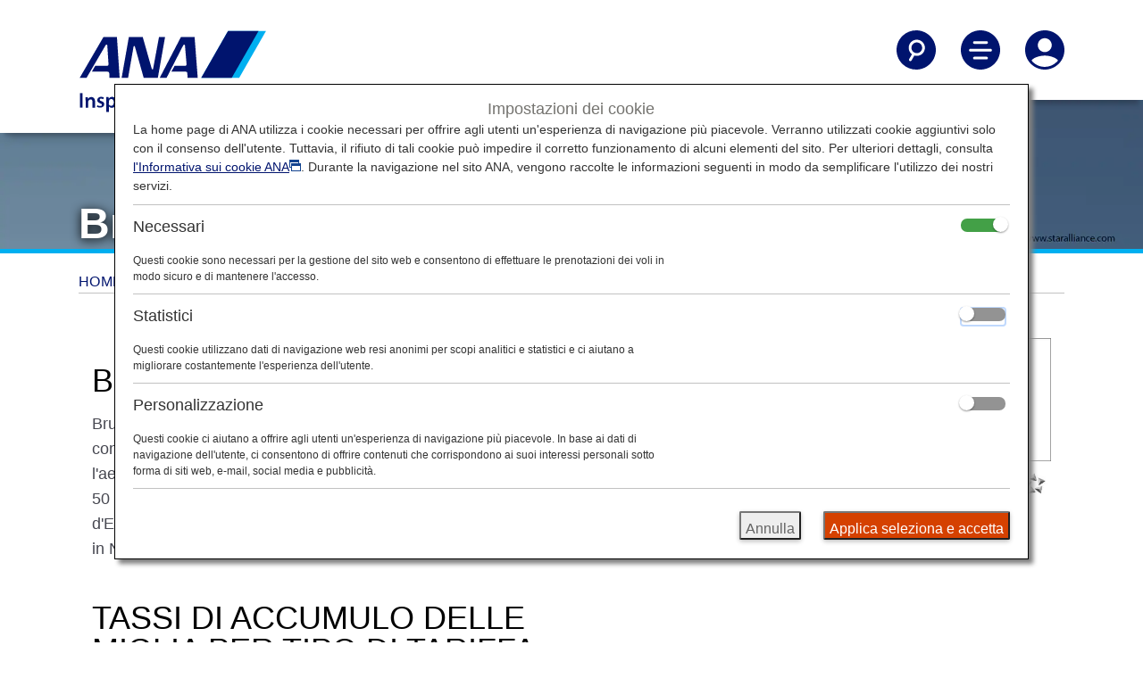

--- FILE ---
content_type: text/html;charset=utf-8
request_url: https://www.ana.co.jp/it/it/amc/partner-airlines/brussels-airlines/
body_size: 7226
content:
<!DOCTYPE HTML>

<html lang="it" class="it">
    <head>
    <script defer="defer" type="text/javascript" src="https://rum.hlx.page/.rum/@adobe/helix-rum-js@%5E2/dist/micro.js" data-routing="env=prod,tier=publish,ams=All Nippon Airways" integrity="" crossorigin="anonymous" data-enhancer-version="" data-enhancer-hash=""></script>
<script type="text/javascript" src="//nexus.ensighten.com/uw-ana/prod/Bootstrap.js"></script>
    <meta charset="utf-8"/>
	<link rel="canonical" href="https://www.ana.co.jp/it/it/amc/partner-airlines/brussels-airlines/"/>
	<meta content="IE=edge" http-equiv="X-UA-Compatible"/>
    <meta name="viewport" content="width=device-width"/>
    <title>Brussels Airlines [SN] | Compagnia aerea partner | ANA Mileage Club | ANA</title>

	<meta name="keywords" content="Brussels Airlines [SN], Tabella delle tariffe di accumulo delle miglia, Miglia di volo, Miglia, Miglia, AMC, Edy, ANA"/>
	<meta name="description" content="[Sito web ufficiale ANA] Brussels Airlines [SN]. Ottieni il massimo dai tuoi viaggi e dalla vita quotidiana con il programma ANA Mileage Club. Accumula miglia per usufruire di una gamma completa di servizi come voli premio, campagne e molto altro!"/>
	<meta name="robots" content="index,follow"/>
	<meta name="format-detection" content="telephone=no"/>
	
    

    <link href="/common-layout2/css/chunk.css" rel="stylesheet" type="text/css" media="all"/>
<link href="/common-layout2/css/InFlightEntertainmentMovie.css" rel="stylesheet" type="text/css" media="all"/>
<link href="/common-layout2/css/OnlineCheckInTemplate.css" rel="stylesheet" type="text/css" media="all"/>
<link href="/common-layout2/css/design.css" rel="stylesheet" type="text/css" media="all"/>
<!--<script type="text/javascript" src="/content/dam/www/common-layout2/js/InFlightEntertainmentMovie.js"></script>-->
<script type="text/javascript" src="/common-layout/js/jquery-1.8.2.min.js"></script>
<script type="text/javascript" src="/common-layout/js/jquery.plugins.js"></script>

   
    
<link rel="stylesheet" href="/etc.clientlibs/ana-cms2/clientlibs/dependencies.min.css" type="text/css">
<script src="/etc.clientlibs/ana-cms2/clientlibs/dependencies.min.js"></script>



   
    
<link rel="stylesheet" href="/etc.clientlibs/ana-cms2/clientlibs/main.min.css" type="text/css">
<script src="/etc.clientlibs/ana-cms2/clientlibs/main.min.js"></script>





    <!--  リンクImage付きの依頼JS  -->
    <script type="text/javascript" src="/common-layout/js/config-it.js"></script>
    <script type="text/javascript" src="/common-layout/js/utility.js"></script>
    <script type="text/javascript" src="/common-layout/js/share.js"></script>
	<script type="text/javascript" src="/common-layout/js/header.js"></script>
    <script type="text/javascript" src="/common-layout/js/component.js"></script>
    <script type="text/javascript" src="/common-layout/js/init.js"></script>

<!-- cn-0093 -->
<script type="text/javascript" charset="UTF-8" src="/common/js/com_ua.js"></script>
<script type="text/javascript" charset="UTF-8" src="/common/js/com_optimize.js"></script>
<!-- / cn-0093 -->
<script type="text/javascript" src="/common/js/tealium/tealium_sync.js"></script>


    <meta property="og:url" content="https://www.ana.co.jp/it/it/amc/partner-airlines/brussels-airlines/"/>
    
        <meta property="og:title" content="Brussels Airlines [SN] | Compagnia aerea partner | ANA Mileage Club | ANA"/>
        
    

    <meta property="og:image" content="https://www.ana.co.jp/common/image/og/default.jpg"/>
	<meta property="og:type" content="website"/>
	
        <meta property="og:description" content="[Sito web ufficiale ANA] Brussels Airlines [SN]. Ottieni il massimo dai tuoi viaggi e dalla vita quotidiana con il programma ANA Mileage Club. Accumula miglia per usufruire di una gamma completa di servizi come voli premio, campagne e molto altro!"/>
        
    

    <meta property="fb:app_id" content="157005654973894"/>
	<meta property="og:locale" content="it_it"/>
	<meta property="og:site_name" content="Sito web ufficiale ANA"/>
	<meta property="article:publisher" content="https://www.facebook.com/flyworld.ana/"/>
	<meta name="twitter:card" content="summary"/>
	<meta name="twitter:site" content="@FlyANA_official"/>
	
    
    
    

    

    
    
    

    
</head>
    <body class="ana-cms2-template page basicpage">
        
        
            



            
	
		<div class="ana2-container">
            <div class="root responsivegrid">


<div class="aem-Grid aem-Grid--12 aem-Grid--default--12 aem-Grid--large--12 ">
    
    <div class="header responsivegrid aem-GridColumn aem-GridColumn--default--12">


<div class="aem-Grid aem-Grid--12 aem-Grid--default--12 ">
    
    <div class="ANA-S001 aem-GridColumn aem-GridColumn--default--12"><div class="fullnewdesignwidth">


	<div class="template_xf_web_variation xfpage page basicpage">


<div class="aem-Grid aem-Grid--12 aem-Grid--default--12 ">
    
    <div class="ANA-xf-container aem-GridColumn aem-GridColumn--default--12">

		
        	<!-- cn-0001 -->
<header class="header">
  <div class="header__inner">
    <div class="header__logo-container">
      <a href="/it/it/" id="anchor_header_logo">
        <div class="header__logo">
          <img src="/common-layout2/images/ana-logo-stacked.svg" alt="ANA Inspiration of JAPAN"/>
        </div>
        <div class="header__logo_scroll">
          <img src="/common-layout2/images/ana_logo_when_scrolled.png" alt="ANA Inspiration of JAPAN"/>
        </div>
      </a>
    </div>

    <div class="header__actions">
      <ul>
        <li>
          <button aria-controls="searchNav" aria-expanded="false" aria-label="Search" class="header__nav-toggle jq-nav-toggle" lang="en">
            <svg aria-hidden="true" class="icon-search">
              <use xlink:href="/common-layout2/images/icon-sprite.svg#search"></use>
            </svg>
            <svg aria-hidden="true" class="icon-sclose">
              <use xlink:href="/common-layout2/images/icon-sprite.svg#close"></use>
            </svg>
          </button>
        </li>

        <li>
          <button aria-controls="mainNav" aria-expanded="false" aria-label="Toggle Main Nav Menu" class="header__nav-toggle jq-nav-toggle" lang="en">
            <svg aria-hidden="true" class="icon-hamburger-menu">
              <use xlink:href="/common-layout2/images/icon-sprite.svg#menu"></use>
            </svg>
            <svg aria-hidden="true" class="icon-close">
              <use xlink:href="/common-layout2/images/icon-sprite.svg#close"></use>
            </svg>
          </button>
        </li>

        <li>
          <button aria-controls="accountNav" aria-expanded="false" aria-label="Log In or Register" class="header__nav-toggle jq-nav-toggle" lang="en">
            <svg aria-hidden="true" class="icon-account">
              <use xlink:href="/common-layout2/images/icon-sprite.svg#account"></use>
            </svg>
            <svg aria-hidden="true" class="icon-tb">
              <use xlink:href="/common-layout2/images/icon-sprite.svg#close"></use>
            </svg>
          </button>
        </li>
      </ul>
    </div>
  </div>
</header>
<div class="header-nav">
  <!-- overlay -->
  <div id="cover"></div>
  <!-- / cn-0001 -->
  <div id="searchNav" aria-hidden="true" class="main-nav ">
    <div class="container-fluid">
      <div class="row">
        <form action="https://search.ana.co.jp/it/wws/" method="get">
          <div class="col-12">

            <h3 class="nav--title"><span class="nav--header">Cerca ANA</span></h3>
            <div class="nav-input-text">
              <input aria-autocomplete="list" role="textbox" id="search" name="query" size="32" maxlength="250" class="textform ui-autocomplete-input" autocomplete="off" type="text" title="Enter a keyword" placeholder="Enter a keyword">
              <input name="encoding" value="utf-8" type="hidden">
              <input name="lang" value="it" type="hidden">
            </div>
            <div><button type="submit" class="btn btn--primary" onclick="SCClick('pc_jp_dom_header_keyword');return true;">Cerca</button></div>

          </div>
        </form>
      </div>
    </div>
  </div>

  <div id="mainNav" aria-hidden="true" class="main-nav ">
    <div class="container-fluid">
      <div class="row">
        <div class="col-12">
          <ul class="main-nav__links">
            <li><a href="/it/it/plan-book/">Pianifica e prenota</a></li>
            <li><a href="/it/it/travel-information/">Informazioni di viaggio</a></li>
            <li><a href="/it/it/the-ana-experience/">ANA Experience</a></li>
            <li><a href="/it/it/amc/">ANA Mileage Club</a></li>
            <li><a href="/it/it/guide/">Guida</a></li>
          </ul>
        </div>
      </div>
      <div class="row">
        <div class="col-12">
          <ul class="main-nav__actions">
            <li><a href="/other/int/meta/0773.html?CONNECTION_KIND=it&LANG=it"><svg aria-hidden="true">
                  <use xlink:href="/common-layout2/images/icon-sprite.svg#book-flights">
                  </use>
                </svg>Prenotazione volo</a></li>
            <li><a href="/other/int/meta/0793.html?CONNECTION_KIND=it&LANG=it"><svg aria-hidden="true">
                  <use xlink:href="/common-layout2/images/icon-sprite.svg#check-in">
                  </use>
                </svg>Check-in</a></li>
            <li><a href="/other/int/meta/0792.html?CONNECTION_KIND=it&LANG=it"><svg aria-hidden="true">
                  <use xlink:href="/common-layout2/images/icon-sprite.svg#my-booking">
                  </use>
                </svg>Le mie prenotazioni</a></li>
            <li><a href="/fs/int/en/"><svg aria-hidden="true">
                  <use xlink:href="/common-layout2/images/icon-sprite.svg#flight-status">
                  </use>
                </svg>Stato del volo</a></li>
          </ul>
        </div>
      </div>
    </div>
  </div>

  <div id="accountNav" aria-hidden="true" class="main-nav ">
    <div class="container-fluid">
      <div class="row">
        <div class="col-12">
          <ul class="main-nav__links">
            <li><a href="/it/it/amc/">ANA Mileage Club</a></li>
            <li><a href="/it/it/search/int/mybooking.html">Le mie prenotazioni</a></li>
            <li><a href="/it/it/help/">Contatti ANA</a></li>
          </ul>
        </div>
      </div>
    </div>
  </div>
</div>
        
        


</div>

    
</div>

</div>




    

</div>
</div>

    
</div>
</div>
<div class="ANA-1611 aem-GridColumn aem-GridColumn--default--12">
	<!--ANA 1611-->
<div class="fullnewdesignwidth">
	
		<div class="txt-overlay-image">
			<picture class="txt-pc-image">
				<img alt="" src="/www2/amc/partner-airlines/Hero_brussels.jpg"/>
			</picture>
			<picture class="txt-tb-image">
				<img alt="" src="/amc/reference/tameru/travel/flight/tk/images/Hero_brussels.jpg"/>
			</picture>
			<picture class="txt-sp-image">
				<img alt="" src="/amc/reference/tameru/travel/flight/tk/images/Hero_brussels.jpg"/>
			</picture>
			<div class="txt-overlay-image__text-block">
				<h1 class="type--header-1 text-shadow">Brussels Airlines</h1>
			</div>
        </div>
	
</div>
<!--/ANA 1611-->


    

</div>
<div class="ANA-0063 breadcrumb aem-GridColumn aem-GridColumn--default--12">
<!--ANA-0063 -->

     <div class="breadcrumbs">
      <ol class="breadcrumbs__items" role="list">
         <li role="listitem">
             <a href="/it/it/">HOME</a>
			
         </li>
       
         <li role="listitem">
             <a href="/it/it/amc/">ANA Mileage Club</a>
			
         </li>
       
         <li role="listitem">
             <a href="/it/it/amc/partner-airlines/">Compagnie aeree partner</a>
			
         </li>
       
         <li role="listitem">
             <a>Brussels Airlines</a>
			
         </li>
       </ol>
     </div>

<!-- / ANA-0063 -->


    

</div>
<div class="contents responsivegrid aem-GridColumn--offset--large--0 aem-GridColumn--large--none aem-GridColumn aem-GridColumn--default--12 aem-GridColumn--large--12">
<div id="wrap-container" class="aem-Grid aem-Grid--12 aem-Grid--small--12 aem-Grid--default--12 aem-Grid--large--12 aem-Grid--medium--12 ">
    
    <div class="ANA-1606 responsivegrid aem-GridColumn--small--none aem-GridColumn--medium--none aem-GridColumn--offset--large--0 aem-GridColumn--default--none aem-GridColumn--offset--default--0 aem-GridColumn--offset--medium--0 aem-GridColumn--large--7 aem-GridColumn--large--none aem-GridColumn--medium--12 aem-GridColumn aem-GridColumn--small--12 aem-GridColumn--offset--small--0 aem-GridColumn--default--7">

        <div class="res-contents ">
    
    <div class="aem-Grid aem-Grid--7 aem-Grid--small--12 aem-Grid--default--7 aem-Grid--large--7 aem-Grid--medium--12 ">
        
        <div class="ANA-1603 title aem-GridColumn--offset--medium--0 aem-GridColumn--medium--none aem-GridColumn--offset--large--0 aem-GridColumn--large--7 aem-GridColumn--large--none aem-GridColumn--medium--12 aem-GridColumn aem-GridColumn--small--12 aem-GridColumn--default--7">
    <!-- ANA-1603 -->
    <div class="" style="padding-left:15px;padding-right:15px;">
        
            <h2 class="type--header-2 ">
              
                Brussels Airlines (SN)
              
            </h2>
        
    </div>
    <!--/ANA-1603 -->


    

</div>
<div class="ANA-1604 text aem-GridColumn--offset--medium--0 aem-GridColumn--medium--none aem-GridColumn--offset--large--0 aem-GridColumn--large--7 aem-GridColumn--large--none aem-GridColumn--medium--12 aem-GridColumn aem-GridColumn--small--12 aem-GridColumn--default--7">
<!-- ANA-1604 -->
<div class="" style="padding-left:15px;padding-right:15px;">
    <div class="res-contents cmp-text ">
        <p>Brussels Airlines, parte del gruppo Lufthansa e di Star Alliance, è la compagnia aerea belga che offre la più ampia scelta di voli da e per l'aeroporto di Bruxelles, capitale dell'Europa. La compagnia dispone di oltre 50 velivoli che operano circa 300 voli al giorno, collegando la capitale d'Europa a oltre 90 destinazioni europee e africane, nonché tre destinazioni in Nord America e una in India.</p>

    </div>
</div>


    

<!--/ANA-1604 -->
</div>
<div class="ANA-1606 responsivegrid aem-GridColumn--small--none aem-GridColumn--medium--none aem-GridColumn--offset--large--0 aem-GridColumn--offset--default--0 aem-GridColumn--offset--medium--0 aem-GridColumn--large--4 aem-GridColumn--small--8 aem-GridColumn--default--hide aem-GridColumn aem-GridColumn--offset--small--0 aem-GridColumn--default--4 aem-GridColumn--medium--6 aem-GridColumn--large--hide">

        <div class="res-contents ana2_bgcolor_brand-03">
    
    <div class="aem-Grid aem-Grid--4 aem-Grid--small--8 aem-Grid--default--4 aem-Grid--large--4 aem-Grid--medium--6 ">
        
        <div class="ANA-0003 image aem-GridColumn--offset--medium--0 aem-GridColumn--small--none aem-GridColumn--large--4 aem-GridColumn--medium--none aem-GridColumn--small--8 aem-GridColumn--default--none aem-GridColumn aem-GridColumn--offset--small--0 aem-GridColumn--offset--default--0 aem-GridColumn--default--4 aem-GridColumn--medium--6">
<!-- ANA-0003 -->
<div class="" style="padding-left:15px;padding-right:15px;">
    
        <figure>
            <div>
                <img src="/common-images/logo/resize/partners/logo-brussels_01.jpg" alt="logo di Brussels Airlines"/>
                
            </div>
            
        </figure>
    
</div>
<!--/ANA-0003 -->


    

</div>
<div class="ANA-0003 image aem-GridColumn--offset--medium--0 aem-GridColumn--large--4 aem-GridColumn--medium--none aem-GridColumn--small--8 aem-GridColumn aem-GridColumn--default--4 aem-GridColumn--medium--6">
<!-- ANA-0003 -->
<div class="" style="padding-left:15px;padding-right:15px;">
    
        <figure>
            <div>
                <img src="/www2/amc/partner-airlines/StarAlliance.jpg" alt="logo di Star Alliance"/>
                
            </div>
            
        </figure>
    
</div>
<!--/ANA-0003 -->


    

</div>

        
    </div>
</div>

</div>
<div class="ANA-1603 title aem-GridColumn--offset--medium--0 aem-GridColumn--large--newline aem-GridColumn--medium--none aem-GridColumn--offset--large--0 aem-GridColumn--large--7 aem-GridColumn--medium--12 aem-GridColumn aem-GridColumn--small--12 aem-GridColumn--default--7">
    <!-- ANA-1603 -->
    <div class="" style="padding-left:15px;padding-right:15px;">
        
            <h2 class="type--header-2 ">
              
                TASSI DI ACCUMULO DELLE MIGLIA PER TIPO DI TARIFFA
              
            </h2>
        
    </div>
    <!--/ANA-1603 -->


    

</div>
<div class="ANA-1603 title aem-GridColumn--offset--medium--0 aem-GridColumn--large--newline aem-GridColumn--medium--none aem-GridColumn--offset--large--0 aem-GridColumn--large--7 aem-GridColumn--medium--12 aem-GridColumn aem-GridColumn--small--12 aem-GridColumn--default--7">
    <!-- ANA-1603 -->
    <div class="" style="padding-left:15px;padding-right:15px;">
        
            <h3 class="type--header-3 ">
              
                BUSINESS CLASS
              
            </h3>
        
    </div>
    <!--/ANA-1603 -->


    

</div>
<div class="ANA-1501 aem-GridColumn--offset--medium--0 aem-GridColumn--medium--none aem-GridColumn--large--7 aem-GridColumn--medium--12 aem-GridColumn aem-GridColumn--small--12 aem-GridColumn--default--7">
<!-- ANA-1501  -->
<div style="padding-left:15px;padding-right:15px;">
    <div class="table-responsive res-contents">
      <table width="100%">
<tbody><tr><th scope="col" valign="middle" style="text-align: left;" width="35%"><span class="text-nowrap"><strong>Tipo</strong></span></th>
<th scope="col" valign="middle" style="text-align: left;" width="25%"><span class="text-nowrap"><strong>Classe di prenotazione</strong></span></th>
<th scope="col" valign="top" style="text-align: left;" width="40%"><span class="text-nowrap"><strong>Tasso di accumulo per <br /> miglia della tratta base</strong></span></th>
</tr><tr><td>Tariffe normali<span class="text-nowrap"></span></td>
<td>J</td>
<td>150%</td>
</tr><tr><td>Tariffe normali<span class="text-nowrap"></span></td>
<td>C, D, Z</td>
<td>125%</td>
</tr><tr><td>Tariffe normali<span class="text-nowrap"></span></td>
<td>P</td>
<td>70%</td>
</tr></tbody></table>

    </div><!-- / table-responsive -->
</div>
<!--  ANA-1501 -->


    

</div>
<div class="ANA-1603 title aem-GridColumn--offset--medium--0 aem-GridColumn--large--newline aem-GridColumn--medium--none aem-GridColumn--offset--large--0 aem-GridColumn--large--7 aem-GridColumn--medium--12 aem-GridColumn aem-GridColumn--small--12 aem-GridColumn--default--7">
    <!-- ANA-1603 -->
    <div class="" style="padding-left:15px;padding-right:15px;">
        
            <h3 class="type--header-3 ">
              
                PREMIUM ECONOMY
              
            </h3>
        
    </div>
    <!--/ANA-1603 -->


    

</div>
<div class="ANA-1501 aem-GridColumn--offset--medium--0 aem-GridColumn--medium--none aem-GridColumn--large--7 aem-GridColumn--medium--12 aem-GridColumn aem-GridColumn--small--12 aem-GridColumn--default--7">
<!-- ANA-1501  -->
<div style="padding-left:15px;padding-right:15px;">
    <div class="table-responsive res-contents">
      <table width="100%">
<caption>Imbarco dal sabato 15 marzo 2019 incluso</caption>
<tbody><tr><th scope="col" valign="middle" style="text-align: left;" width="35%"><span class="text-nowrap"><strong>Tipo</strong></span></th>
<th scope="col" valign="middle" style="text-align: left;" width="25%"><span class="text-nowrap"><strong>Classe di prenotazione</strong></span></th>
<th scope="col" valign="top" style="text-align: left;" width="40%"><span class="text-nowrap"><strong>Tasso di accumulo per <br /> miglia della tratta base</strong></span></th>
</tr><tr><td><span class="text-nowrap">Tariffe normali</span></td>
<td>G, E</td>
<td>100%</td>
</tr><tr><td><span class="text-nowrap">Tariffe PEX</span></td>
<td>N</td>
<td>70%</td>
</tr></tbody></table>

    </div><!-- / table-responsive -->
</div>
<!--  ANA-1501 -->


    

</div>
<div class="ANA-1603 title aem-GridColumn--offset--medium--0 aem-GridColumn--large--newline aem-GridColumn--medium--none aem-GridColumn--offset--large--0 aem-GridColumn--large--7 aem-GridColumn--medium--12 aem-GridColumn aem-GridColumn--small--12 aem-GridColumn--default--7">
    <!-- ANA-1603 -->
    <div class="" style="padding-left:15px;padding-right:15px;">
        
            <h3 class="type--header-3 ">
              
                ECONOMY CLASS
              
            </h3>
        
    </div>
    <!--/ANA-1603 -->


    

</div>
<div class="ANA-1501 aem-GridColumn--offset--medium--0 aem-GridColumn--medium--none aem-GridColumn--large--7 aem-GridColumn--medium--12 aem-GridColumn aem-GridColumn--small--12 aem-GridColumn--default--7">
<!-- ANA-1501  -->
<div style="padding-left:15px;padding-right:15px;">
    <div class="table-responsive res-contents">
      <table width="100%">
<caption>Imbarco dal sabato 15 marzo 2019 incluso</caption>
<tbody><tr><th scope="col" valign="middle" style="text-align: left;" width="35%"><span class="text-nowrap"><strong>Tipo</strong></span></th>
<th scope="col" valign="middle" style="text-align: left;" width="25%"><span class="text-nowrap"><strong>Classe di prenotazione</strong></span></th>
<th scope="col" valign="top" style="text-align: left;" width="40%"><span class="text-nowrap"><strong>Tasso di accumulo per <br /> miglia della tratta base</strong></span></th>
</tr><tr><td>Tariffe normali<span class="text-nowrap"></span></td>
<td>Y, B, M</td>
<td>100%</td>
</tr><tr><td>Tariffe PEX<span class="text-nowrap"></span></td>
<td>U, H, Q</td>
<td>70%</td>
</tr><tr><td>Tariffe scontate<span class="text-nowrap"></span></td>
<td>V, W, S, O</td>
<td>50%</td>
</tr></tbody></table>

    </div><!-- / table-responsive -->
</div>
<!--  ANA-1501 -->


    

</div>
<div class="ANA-1501 aem-GridColumn--offset--medium--0 aem-GridColumn--medium--none aem-GridColumn--large--7 aem-GridColumn--medium--12 aem-GridColumn aem-GridColumn--small--12 aem-GridColumn--default--7">
<!-- ANA-1501  -->
<div style="padding-left:15px;padding-right:15px;">
    <div class="table-responsive res-contents">
      <table width="100%">
<caption>Imbarco fino al 14 marzo 2019</caption>
<tbody><tr><th scope="col" valign="middle" style="text-align: left;" width="35%"><span class="text-nowrap"><strong>Tipo</strong></span></th>
<th scope="col" valign="middle" style="text-align: left;" width="25%"><span class="text-nowrap"><strong>Classe di prenotazione</strong></span></th>
<th scope="col" valign="top" style="text-align: left;" width="40%"><span class="text-nowrap"><strong>Tasso di accumulo per <br /> miglia della tratta base</strong></span></th>
</tr><tr><td>Tariffe normali<span class="text-nowrap"></span></td>
<td>Y, B</td>
<td>100%</td>
</tr><tr><td>Tariffe PEX<span class="text-nowrap"></span></td>
<td>M, U, H</td>
<td>70%</td>
</tr><tr><td>Tariffe scontate<span class="text-nowrap"></span></td>
<td>Q, V, W, S, G</td>
<td>50%</td>
</tr></tbody></table>

    </div><!-- / table-responsive -->
</div>
<!--  ANA-1501 -->


    

</div>
<div class="ANA-1604 text aem-GridColumn--offset--medium--0 aem-GridColumn--medium--none aem-GridColumn--large--7 aem-GridColumn--medium--12 aem-GridColumn aem-GridColumn--small--12 aem-GridColumn--default--7">
<!-- ANA-1604 -->
<div class="" style="padding-left:15px;padding-right:15px;">
    <div class="res-contents cmp-text ">
        <ul>
<li>Queste informazioni sono aggiornate al 12 marzo 2019.</li>
<li>La classe di prenotazione è stampata sul biglietto e indica la classe di servizio che si trova sulla prenotazione. I biglietti prenotati con altre classi di prenotazione non elencate sopra non danno diritto all'accumulo di miglia.</li>
</ul>

    </div>
</div>


    

<!--/ANA-1604 -->
</div>
<div class="ANA-1603 title aem-GridColumn--offset--medium--0 aem-GridColumn--large--newline aem-GridColumn--medium--none aem-GridColumn--offset--large--0 aem-GridColumn--large--7 aem-GridColumn--medium--12 aem-GridColumn aem-GridColumn--small--12 aem-GridColumn--default--7">
    <!-- ANA-1603 -->
    <div class="" style="padding-left:15px;padding-right:15px;">
        
            <h3 class="type--header-3 ">
              
                NOTE:
              
            </h3>
        
    </div>
    <!--/ANA-1603 -->


    

</div>
<div class="ANA-1604 text aem-GridColumn--offset--medium--0 aem-GridColumn--medium--none aem-GridColumn--large--7 aem-GridColumn--medium--12 aem-GridColumn aem-GridColumn--small--12 aem-GridColumn--default--7">
<!-- ANA-1604 -->
<div class="" style="padding-left:15px;padding-right:15px;">
    <div class="res-contents cmp-text ">
        <ul>
<li>Le compagnie aeree partner possono modificare i tassi di accumulo e le classi di prenotazione che danno diritto all'accumulo di miglia senza preavviso.</li>
<li>I tassi di accumulo saranno applicati in base alla classe di prenotazione idonea della data di imbarco.</li>
<li>Conserva tutti i documenti richiesti per l'accredito retroattivo delle miglia fino a dopo che avrai ricevuto la conferma dell'accredito delle miglia del volo sul tuo conto miglia.</li>
<li>Quando si utilizza un volo in code-sharing operato da una compagnia aerea partner di ANA, l'accumulo di miglia si basa sui tassi di accumulo della classe di prenotazione della compagnia aerea che opera il volo. Pertanto, i tassi di accumulo potrebbero differire e potrebbe non essere possibile accumulare miglia.</li>
</ul>

    </div>
</div>


    

<!--/ANA-1604 -->
</div>
<div class="ANA-1603 title aem-GridColumn--offset--medium--0 aem-GridColumn--large--newline aem-GridColumn--medium--none aem-GridColumn--offset--large--0 aem-GridColumn--large--7 aem-GridColumn--medium--12 aem-GridColumn aem-GridColumn--small--12 aem-GridColumn--default--7">
    <!-- ANA-1603 -->
    <div class="" style="padding-left:15px;padding-right:15px;">
        
            <h3 class="type--header-3 ">
              
                TERMINI E CONDIZIONI DELL&#39;ACCUMULO MIGLIA
              
            </h3>
        
    </div>
    <!--/ANA-1603 -->


    

</div>
<div class="ANA-1604 text aem-GridColumn--offset--medium--0 aem-GridColumn--medium--none aem-GridColumn--large--7 aem-GridColumn--medium--12 aem-GridColumn aem-GridColumn--small--12 aem-GridColumn--default--7">
<!-- ANA-1604 -->
<div class="" style="padding-left:15px;padding-right:15px;">
    <div class="res-contents cmp-text ">
        <p>Assicurati di confermare termini e condizioni dell'accumulo di miglia condivisi per le compagnie aeree partner.</p>

    </div>
</div>


    

<!--/ANA-1604 -->
</div>
<div class="ANA-1605 aem-GridColumn--offset--medium--0 aem-GridColumn--medium--none aem-GridColumn--large--7 aem-GridColumn--medium--12 aem-GridColumn aem-GridColumn--small--12 aem-GridColumn--default--7">
	<!--ANA 1605-->
    <div style="padding-left:15px;padding-right:15px;">
        <div class="res-contents ">
            
                <p><strong><a href="/it/it/amc/partner-airlines/">Consulta termini e condizioni dell'accumulo miglia</a></strong></p>
            
            
        </div>
    </div>
    <!--/ANA 1605-->


    

</div>

        
    </div>
</div>

</div>
<div class="ANA-1606 responsivegrid aem-GridColumn--offset--large--2 aem-GridColumn--default--none aem-GridColumn--offset--default--2 aem-GridColumn--large--3 aem-GridColumn--offset--medium--0 aem-GridColumn--small--7 aem-GridColumn--small--hide aem-GridColumn--large--none aem-GridColumn aem-GridColumn--offset--small--0 aem-GridColumn--default--3 aem-GridColumn--medium--6 aem-GridColumn--medium--hide">

        <div class="res-contents ana2_bgcolor_brand-03">
    
    <div class="aem-Grid aem-Grid--3 aem-Grid--small--7 aem-Grid--default--3 aem-Grid--large--3 aem-Grid--medium--6 ">
        
        <div class="ANA-0003 image aem-GridColumn--large--3 aem-GridColumn--offset--large--0 aem-GridColumn--medium--3 aem-GridColumn--default--none aem-GridColumn--large--none aem-GridColumn aem-GridColumn--default--3 aem-GridColumn--offset--default--0 aem-GridColumn--small--3">
<!-- ANA-0003 -->
<div class="" style="padding-left:15px;padding-right:15px;">
    
        <figure>
            <div>
                <img src="/common-images/logo/resize/partners/logo-brussels_01.jpg" alt="logo di Brussels Airlines"/>
                
            </div>
            
        </figure>
    
</div>
<!--/ANA-0003 -->


    

</div>
<div class="ANA-0003 image aem-GridColumn--large--3 aem-GridColumn--offset--large--0 aem-GridColumn--medium--3 aem-GridColumn--large--none aem-GridColumn aem-GridColumn--default--newline aem-GridColumn--default--3 aem-GridColumn--offset--default--0 aem-GridColumn--small--3">
<!-- ANA-0003 -->
<div class="" style="padding-left:15px;padding-right:15px;">
    
        <figure>
            <div>
                <img src="/www2/amc/partner-airlines/StarAlliance.jpg" alt="logo di Star Alliance"/>
                
            </div>
            
        </figure>
    
</div>
<!--/ANA-0003 -->


    

</div>

        
    </div>
</div>

</div>

    
</div>
</div>
<div class="footer responsivegrid aem-GridColumn aem-GridColumn--default--12">


<div class="aem-Grid aem-Grid--12 aem-Grid--default--12 ">
    
    <div class="ANA-S002 aem-GridColumn aem-GridColumn--default--12"><div class="fullnewdesignwidth">


   <div class="template_xf_web_variation xfpage page basicpage">


<div class="aem-Grid aem-Grid--12 aem-Grid--default--12 ">
    
    <div class="ANA-xf-container aem-GridColumn aem-GridColumn--default--12">

		
        	<!-- cn-0001 -->
<footer id="footer">
    <div class="container-fluid">
        <div class="row border border-top-0 border-left-0 border-right-0 border-dark">
            <section>
                <div class="col-sm-12 col-lg-3 pb-5">
                    <ul class="m-0">
                        <li class="mb-3"><a href="/it/it/the-ana-experience/about-ana/">Informazioni su ANA</a></li>
                        <li class="mb-3"><a href="/it/it/offers-and-announcements/">Offerte e annunci</a></li>
                        <li class="mb-3"><a href="/it/it/plan-book/where-we-travel/">Le nostre destinazioni</a></li>
                        <li class="mb-3"><a href="/it/it/the-ana-experience/">ANA Experience</a></li>
                        <li><a href="/it/it/amc/">ANA Mileage Club</a></li>
                    </ul>
                </div>
                <div class="col-sm-12 col-lg-3 pb-5">
                    <ul class="m-0">
                        <li class="mb-3"><a href="/it/it/help/">Contatti ANA</a></li>
                        <li class="mb-3"><a href="/it/it/help/tech/">Assistenza tecnica (Accessibilità)</a></li>
                        <li class="mb-3"><a href="/it/it/sitemap/">Mappa del sito</a></li>
                    </ul>
                </div>
                <div class="col-sm-12 col-lg-3 pb-5">
                    <ul class="m-0">
                        <li class="mb-3"><a href="/it/it/siteinfo/conditions-of-carriage/summary/">Condizioni di trasporto</a></li>
                    </ul>
                </div>
                <div class="col-sm-12 col-lg-3 pb-5">
                    <ul class="m-0">
                        <li class="mb-3"><a href="/group/en/about-us/" target="_blank">ANA Group</a></li>
                        <li class="mb-3"><a href="/group/en/companies/" target="_blank">Aziende appartenenti al gruppo</a></li>
                        <li class="mb-3"><a href="/group/en/investors/" target="_blank">Relazioni con gli azionisti</a></li>
                        <li class="mb-3"><a href="/group/en/pr/" target="_blank">Comunicati stampa</a></li>
                        <li><a href="/en/eur/the-ana-experience/about-ana/employ/" target="_blank"><span lang="en">Careers (English Only)</span></a></li>
                    </ul>
                </div>
            </section>
        </div>
        <div class="row d-flex align-items-end justify-content-between">
            <div class="col-sm-12 mt-auto">
<!--
                <section>
                    <ul class="d-flex ml-0 mt-5 mb-5 svg-img">
                        <li class="mr-2">
                            <a href="https://www.facebook.com/allnipponairways" target="_blank">
                                <svg class="icon-facebook" role="img" aria-label="Facebook ANA">
                                    <title>Facebook ANA</title>
                                    <use xlink:href="/content/dam/www/common-layout2/images/icons.svg#icon-facebook"></use>
                                </svg></a>
                        </li>
                        <li class="mr-2">
                            <a href="https://twitter.com/FlyANA_official" target="_blank"><svg class="icon-twitter" role="img" aria-label="Twitter @FlyANA_official">
                                    <title>Twitter @FlyANA_official</title>
                                    <use xlink:href="/content/dam/www/common-layout2/images/icons.svg#icon-twitter"></use>
                                </svg></a>
                        </li>
                        <li class="mr-2">
                            <a href="https://www.youtube.com/channel/UC58-ewaQkv0XmJcghGeUsIA" target="_blank"><svg class="icon-youtube" role="img" aria-label="Canale YouTube ANA Global">
                                    <title>Canale YouTube ANA Global</title>
                                    <use xlink:href="/content/dam/www/common-layout2/images/icons.svg#icon-youtube"></use>
                                </svg></a>
                        </li>
                    </ul>
                </section>
-->
                <section>
                    <ul class="mt-5">
                        <li>
                            <p class="mb-3"><a href="https://www.ana.co.jp/asw/LocaleSelectServlet" target="_blank">Italiano | Italy (Scegli la città e la lingua)</a></p>
                            <br>
                        </li>
                        <li>
                            <p><a href="/wws/privacy/it/ana.html" target="_blank">Informativa sulla privacy</a></p>
                        </li>
                        <li>
                            <p><a href="/wws/cookiepolicy/it/" target="_blank">Informativa sui cookie</a></p>
                        </li>
                        <li>
                            <p><a href="javascript:Bootstrapper.gateway.openModal();">Preferenze sui cookie <img src="/common-layout2/images/opens_modal_icon.png" class="ico-modal-img" alt="Si apre in una finestra modale."></a></p>
                        </li>
                        <li>
                            <p><a href="/wws/terms/it/" target="_blank">Termini e condizioni</a></p>
                            <br>
                        </li>
                    </ul>
                </section>
                <p>Se si tratta di un sito esterno, potrebbe o meno soddisfare le linee guida sull'accessibilità.</p>
                <br>
            </div>
        </div>
        <div class="row d-flex align-items-end justify-content-between">
            <div class="col-sm-12 col-md-6 mt-auto">
                <p><span lang="en">Copyright</span> © ANA | ANA X</p>
            </div>
            <div class="col-sm-12 col-md-6 text-left text-md-right p-r-0">
                <a href="https://www.staralliance.com/en/home" target="_blank">
                    <img src="/common-layout2/images/a-star-alliance-member.svg" alt="Socio di Star Alliance" class="footer__star-alliance">
                </a>
            </div>
        </div>
    </div>
</footer>
<!-- / cn-0001 -->
        
        


</div>

    
</div>

</div>




    

</div>
</div>
<div class="ANA-S003 aem-GridColumn aem-GridColumn--default--12">

   <div class="template_xf_web_variation xfpage page basicpage">
    <div class="ASW-xf-container section">



         <!-- [SiteCatalyst.WWS.MULTI.GLOBAL.IT] -->
<script language="JavaScript" type="text/javascript"><!--

 var userAgent = new UserAgent();

 if (userAgent.isSmartPhoneView()) {
  // SP
  SiteCatalystReportSuites = "CONTENTS";
  SiteCatalystCharSet = "UTF-8";
  SiteCatalystChannel = "IT";
  SCFile = "SiteCatalystFilePath_SP.js";
 } else {
  // PC
  SiteCatalystReportSuites = "GLOBAL";
  SiteCatalystCharSet = "UTF-8";
  SiteCatalystChannel = "IT";
  SCFile = "SiteCatalystFilePath.js";
 }

 if (typeof(strSCodePath) === "undefined") strSCodePath = "";
 if (typeof(strSCodeToPaste) === "undefined") strSCodeToPaste = "";

 if (userAgent.isSmartPhoneView()) {
  // SP Only
  document.write('\
   <!--SiteCatalyst----------------------------------------------------------------------->\
   <!-- SiteCatalyst code version: H.2.\ -->\
   <!--Copyright 1997-2005 Omniture, Inc. More info available at http://www.omniture.com -->\
   <script type="text/javascript" src="/wws/js/' + SCFile +'"></scr'+'ipt>\
  ');
 } else {
  // PC Only
  document.write('\
   <!--SiteCatalyst----------------------------------------------------------------------->\
   <!-- SiteCatalyst code version: H.2.\ -->\
   <!--Copyright 1997-2005 Omniture, Inc. More info available at http://www.omniture.com -->\
   <script type="text/javascript" src="/wws/js/' + SCFile +'"></scr'+'ipt>\
  ');
 }
--></script>

<script language="JavaScript" type="text/javascript"><!--

 var userAgent = new UserAgent();

 document.write('\
  <script language="JavaScript">\
  docu'+'ment.write("<script type=\'text/javascript\' src=\'" + strSCodePath +"\'></scri"+"pt>");\
  docu'+'ment.write("<script type=\'text/javascript\' src=\'" + strSCodeToPaste +"\'></scri"+"pt>");\
  </scr'+'ipt>\
 ');

 if (navigator.appVersion.indexOf('MSIE')>=0) document.write(unescape('%3C')+'\!-'+'-');

 document.write('\
  <script language="JavaScript"><!--\n\
  function SCClick(LinkName){\n\
   var s=s_gi(s_account);\n\
   s.linkTrackVars="prop7,eVar7,prop13,prop14";\n\
   s.prop7  = LinkName;\n\
   s.eVar7  = LinkName;\n\
   s.prop13 = SiteCatalystCookie0;\n\
   s.prop14 = SiteCatalystDateTimeSec;\n\
   s.tl(this,"o",LinkName);\n\
  }\n\
  //--></scr'+'ipt>\n\
 ');

 document.write('\
  <!-- End SiteCatalyst code version: H.2. -->\
  <!--SiteCatalyst----------------------------------------------------------------------->\
 ');

  document.write('\
   <!-- Google Tag Manager -->\
   <noscript><iframe src="//www.googletagmanager.com/ns.html?id=GTM-M9XK" height="0" width="0" style="display:none;visibility:hidden"></iframe></noscript>\
   <script type="text/javascript" charset="Shift_JIS" src="/common/js/google.js"></scr'+'ipt>\
   <!-- End Google Tag Manager -->\
   \
  ');

--></script>

<!-- /[SiteCatalyst.WWS.MULTI.GLOBAL.IT] -->

</div>

</div>




    

</div>

    
</div>
</div>

    
</div>
</div>

        </div>
<script type="text/javascript" src="/common/js/structured-data/schema.js"></script>

<script type="text/javascript" src="/common/js/tealium/tealium.js"></script>

            
    
    


    

    


            

        
    <script type="text/javascript"  src="/ZtZb/7VyL/M/ipA/i6GE5A/5Dh5rG5b1ih3mG/JRJeM1UD/CSch/fVkrcUcB"></script></body>
</html>



--- FILE ---
content_type: text/css;charset=utf-8
request_url: https://www.ana.co.jp/etc.clientlibs/ana-cms2/clientlibs/main.min.css
body_size: 13517
content:
#wrap-container{padding:0;max-width:100%}
footer{font-size:1.3rem}
footer a>img.ico-blank-img{width:12px}
footer .svg-img a{display:inline-block;position:relative}
footer .svg-img img.ico-blank-img{vertical-align:bottom}
footer p.mb-3{font-weight:bold}
footer a:hover{color:#00aff0;text-decoration:underline}
footer a:focus{outline:1px solid #00aff0}
@media(min-width:768px){footer{font-size:1.4rem}
footer svg{width:44px;height:44px}
footer .p-r-0{padding-right:0}
}
@media(min-width:992px){footer{font-size:1.6rem}
}
.header--nav-open .icon-search,.header--nav-open .icon-hamburger-menu,.header--nav-open .icon-account{opacity:1}
.header--nav-open .action-search .icon-search{opacity:1}
.header--nav-open .action-mainNav .icon-hamburger-menu{opacity:1}
.header--nav-open .action-account .icon-account{opacity:1}
.header--nav-open .header__logo-container{display:none}
.header__nav-toggle--open .icon-account,.header__nav-toggle .icon-tb,.header__nav-toggle--open .icon-search,.header__nav-toggle .icon-sclose{display:none}
.header__nav-toggle--open .icon-tb,.header__nav-toggle--open .icon-sclose{display:inline}
.main-nav .nav--title{margin:0}
.main-nav .nav--header{font-size:2.4rem;font-weight:400;line-height:40px}
@media(min-width:992px){.main-nav .nav--header{font-size:3.6rem;line-height:50px}
}
.main-nav button{margin:20px 0;font-size:1.4rem}
@media(min-width:992px){.main-nav button{font-size:1.6rem}
}
.main-nav .nav-input-text{padding:20px 0 0}
.main-nav .nav-hide{display:none}
.main-nav .search-input{text-align:left}
.main-nav .nav-border-bottom{border-bottom-style:solid !important;border-bottom-width:1px !important;border-bottom-color:#707070}
#cover{position:fixed;left:0;top:66px;bottom:0;background:rgba(0,0,0,0.4);width:100%;filter:alpha(opacity=60);opacity:.6;display:none;z-index:14}
@media(min-width:1200px){#cover{top:112px}
}
.cover-open{display:block !important}
.header .main-nav__links li a{border-bottom:1px solid #fff}
.header .main-nav__actions li a{border-bottom:0}
.header a:hover{color:#00aff0 !important;text-decoration:none}
.header .header__logo{display:block}
.header .header__logo_scroll{display:none}
.header-scroll .header__logo{display:none}
.header-scroll .header__logo_scroll{display:block}
.header-scroll .header__logo-container{box-shadow:none}
.header-scroll .header__logo-container:before,.header-scroll .header__logo-container:after{display:none}
.header-scroll .header__actions{padding-top:7.5px;padding-bottom:9.5px}
.header-scroll .header__logo-container{padding-top:11px}
@media(min-width:992px){.header-scroll .header__actions{padding-top:18px;padding-bottom:18px}
.header-scroll .header__logo-container{padding-top:13px}
}
@media(min-width:768px) and (max-width:991px){.header-scroll .header__logo-container{height:45px}
.header-scroll .header__logo-container{padding-top:0;padding-bottom:0}
}
.header-scroll .header__logo_scroll img{width:286px}
@media(max-width:767px){.header-scroll .header__logo_scroll img{width:154px}
}
.mainNav-scroll #cover{top:45px}
.mainNav-scroll .main-nav{top:45px}
@media(min-width:992px){.mainNav-scroll #cover{top:80px}
.mainNav-scroll .main-nav{top:80px}
}
.header-nav #searchNav input{height:64px;border-radius:8px;border:1px solid #d54100;padding:15px;width:100%}
.header-nav #searchNav form{width:375px;margin-top:32px}
.header a:focus{outline:unset;border-bottom-color:#00aff0 !important;font-weight:700}
.header-normal-hidden{display:none}
.cmp-text ul,.ANA-1716 ul,.cmp-text ol,.ANA-1716 ol{margin-bottom:16px;list-style:disc;padding-inline-start:30px;padding-left:30px}
.cmp-text ul li>ul,.ANA-1716 ul li>ul,.cmp-text ol li>ul,.ANA-1716 ol li>ul{list-style-type:none;margin-left:0;padding-left:0}
.cmp-text ul li>ul li,.ANA-1716 ul li>ul li,.cmp-text ol li>ul li,.ANA-1716 ol li>ul li{padding-left:1em;text-indent:-1em}
.cmp-text ul li>ul li::before,.ANA-1716 ul li>ul li::before,.cmp-text ol li>ul li::before,.ANA-1716 ol li>ul li::before{content:"-";padding-right:.66em}
.cmp-text ul li>ul.none-style li,.ANA-1716 ul li>ul.none-style li,.cmp-text ol li>ul.none-style li,.ANA-1716 ol li>ul.none-style li{padding-left:30px}
.cmp-text ul li>ul.none-style li::before,.ANA-1716 ul li>ul.none-style li::before,.cmp-text ol li>ul.none-style li::before,.ANA-1716 ol li>ul.none-style li::before{padding-right:1em}
.cmp-text ol,.ANA-1716 ol{list-style:decimal}
.cmp-text .brand-01,.ANA-1716 .brand-01{color:#00146e}
.cmp-text .brand-02,.ANA-1716 .brand-02{color:#00aff0}
.cmp-text .brand-04,.ANA-1716 .brand-04{color:#000}
.cmp-text .accent-01,.ANA-1716 .accent-01{color:#d74200}
.cmp-text .accent-02,.ANA-1716 .accent-02{color:#e80000}
.cmp-text .text-01,.ANA-1716 .text-01{color:#fff}
.cmp-text .text-02,.ANA-1716 .text-02{color:#474851}
.cmp-text .text-03,.ANA-1716 .text-03{color:#9fa2b2}
.cmp-text .textColor,.ANA-1716 .textColor{display:block !important}
.cmp-text .none-style,.ANA-1716 .none-style{list-style-type:none}
.cmp-text .none-style>li::before,.ANA-1716 .none-style>li::before{content:"" !important}
.cmp-text [data-action="styles#brand-01"] .textColor,.ANA-1716 [data-action="styles#brand-01"] .textColor{background-color:#00146e !important}
.cmp-text [data-action="styles#brand-02"] .textColor,.ANA-1716 [data-action="styles#brand-02"] .textColor{background-color:#00aff0 !important}
.cmp-text [data-action="styles#brand-04"] .textColor,.ANA-1716 [data-action="styles#brand-04"] .textColor{background-color:#000 !important}
.cmp-text [data-action="styles#accent-01"] .textColor,.ANA-1716 [data-action="styles#accent-01"] .textColor{background-color:#d74200 !important}
.cmp-text [data-action="styles#accent-02"] .textColor,.ANA-1716 [data-action="styles#accent-02"] .textColor{background-color:#e80000 !important}
.cmp-text [data-action="styles#text-01"] .textColor,.ANA-1716 [data-action="styles#text-01"] .textColor{background-color:#fff !important}
.cmp-text [data-action="styles#text-02"] .textColor,.ANA-1716 [data-action="styles#text-02"] .textColor{background-color:#474851 !important}
.cmp-text [data-action="styles#text-03"] .textColor,.ANA-1716 [data-action="styles#text-03"] .textColor{background-color:#9fa2b2 !important}
.cmp-text dl dt,.ANA-1716 dl dt{margin-bottom:12px}
@media(min-width:768px){.cmp-text dl dt,.ANA-1716 dl dt{margin-bottom:14px}
}
@media(min-width:992px){.cmp-text dl dt,.ANA-1716 dl dt{margin-bottom:16px}
}
.cmp-text dl dd dt,.ANA-1716 dl dd dt,.cmp-text dl dd dd,.ANA-1716 dl dd dd{margin-left:1em}
@media(max-width:767px){.cmp-text ul li,.cmp-text ol li{margin-bottom:16px}
}
@media(min-width:768px) and (max-width:991px){.cmp-text ul li,.cmp-text ol li{margin-bottom:16px}
}
@media(min-width:992px){.cmp-text ul li,.cmp-text ol li{margin-bottom:20px}
}
.cmp-text li a{text-decoration:underline}
.cmp-text .text-01 a{color:#fff}
.cmp-text .text-01 a:hover{color:#00aff0}
.ANA-1616 .icon-list{display:flex;flex-wrap:wrap;justify-content:left;align-items:center}
.ANA-1616 .icon-item{padding-right:12px;display:flex;align-items:center;margin:6px}
.ANA-1616 .icon-item--img{vertical-align:middle;margin-right:12px}
.ANA-1616 .icon-item--text{vertical-align:middle}
.ANA-1615 .layout-grid{display:flex;flex-wrap:wrap;margin:0 -15px}
.ANA-1615 .layout-grid-column{flex:0 0 100%;max-width:100%}
.cmp-text ul,.ANA-1613 ul,.cmp-text ol,.ANA-1613 ol{margin-bottom:16px;list-style:disc;padding-inline-start:30px;padding-left:30px}
.cmp-text ul li>ul,.ANA-1613 ul li>ul,.cmp-text ol li>ul,.ANA-1613 ol li>ul{list-style-type:none;margin-left:0;padding-left:0}
.cmp-text ul li>ul li,.ANA-1613 ul li>ul li,.cmp-text ol li>ul li,.ANA-1613 ol li>ul li{padding-left:1em;text-indent:-1em}
.cmp-text ul li>ul li::before,.ANA-1613 ul li>ul li::before,.cmp-text ol li>ul li::before,.ANA-1613 ol li>ul li::before{content:"-";padding-right:.66em}
.cmp-text ul li>ul.none-style li,.ANA-1613 ul li>ul.none-style li,.cmp-text ol li>ul.none-style li,.ANA-1613 ol li>ul.none-style li{padding-left:30px}
.cmp-text ul li>ul.none-style li::before,.ANA-1613 ul li>ul.none-style li::before,.cmp-text ol li>ul.none-style li::before,.ANA-1613 ol li>ul.none-style li::before{padding-right:1em}
.cmp-text ol,.ANA-1613 ol{list-style:decimal}
.cmp-text .brand-01,.ANA-1613 .brand-01{color:#00146e}
.cmp-text .brand-02,.ANA-1613 .brand-02{color:#00aff0}
.cmp-text .brand-04,.ANA-1613 .brand-04{color:#000}
.cmp-text .accent-01,.ANA-1613 .accent-01{color:#d74200}
.cmp-text .accent-02,.ANA-1613 .accent-02{color:#e80000}
.cmp-text .text-01,.ANA-1613 .text-01{color:#fff}
.cmp-text .text-02,.ANA-1613 .text-02{color:#474851}
.cmp-text .text-03,.ANA-1613 .text-03{color:#9fa2b2}
.cmp-text .textColor,.ANA-1613 .textColor{display:block !important}
.cmp-text .none-style,.ANA-1613 .none-style{list-style-type:none}
.cmp-text .none-style>li::before,.ANA-1613 .none-style>li::before{content:"" !important}
.cmp-text [data-action="styles#brand-01"] .textColor,.ANA-1613 [data-action="styles#brand-01"] .textColor{background-color:#00146e !important}
.cmp-text [data-action="styles#brand-02"] .textColor,.ANA-1613 [data-action="styles#brand-02"] .textColor{background-color:#00aff0 !important}
.cmp-text [data-action="styles#brand-04"] .textColor,.ANA-1613 [data-action="styles#brand-04"] .textColor{background-color:#000 !important}
.cmp-text [data-action="styles#accent-01"] .textColor,.ANA-1613 [data-action="styles#accent-01"] .textColor{background-color:#d74200 !important}
.cmp-text [data-action="styles#accent-02"] .textColor,.ANA-1613 [data-action="styles#accent-02"] .textColor{background-color:#e80000 !important}
.cmp-text [data-action="styles#text-01"] .textColor,.ANA-1613 [data-action="styles#text-01"] .textColor{background-color:#fff !important}
.cmp-text [data-action="styles#text-02"] .textColor,.ANA-1613 [data-action="styles#text-02"] .textColor{background-color:#474851 !important}
.cmp-text [data-action="styles#text-03"] .textColor,.ANA-1613 [data-action="styles#text-03"] .textColor{background-color:#9fa2b2 !important}
.cmp-text dl dt,.ANA-1613 dl dt{margin-bottom:12px}
@media(min-width:768px){.cmp-text dl dt,.ANA-1613 dl dt{margin-bottom:14px}
}
@media(min-width:992px){.cmp-text dl dt,.ANA-1613 dl dt{margin-bottom:16px}
}
.cmp-text dl dd dt,.ANA-1613 dl dd dt,.cmp-text dl dd dd,.ANA-1613 dl dd dd{margin-left:1em}
@media(max-width:767px){.cmp-text ul li,.cmp-text ol li{margin-bottom:16px}
}
@media(min-width:768px) and (max-width:991px){.cmp-text ul li,.cmp-text ol li{margin-bottom:16px}
}
@media(min-width:992px){.cmp-text ul li,.cmp-text ol li{margin-bottom:20px}
}
.cmp-text li a{text-decoration:underline}
.cmp-text .text-01 a{color:#fff}
.cmp-text .text-01 a:hover{color:#00aff0}
.ANA-1612 .layout-grid{display:flex;flex-wrap:wrap;margin:0 -15px}
.ANA-1612 .layout-grid-section-column2,.ANA-1612 .layout-grid-section-column3,.ANA-1612 .layout-grid-section-column4{padding:15px 15px;flex:0 0 100%;max-width:100%}
@media(min-width:768px) and (max-width:991px){.ANA-1612 .layout-grid-section-column2,.ANA-1612 .layout-grid-section-column3,.ANA-1612 .layout-grid-section-column4{-webkit-box-flex:0;-ms-flex:0 0 50%;flex:0 0 50%;max-width:50%;-ms-flex-wrap:wrap;flex-wrap:wrap}
}
@media(min-width:992px){.ANA-1612 .layout-grid-section-column2{-webkit-box-flex:0;-ms-flex:0 0 50%;flex:0 0 50%;max-width:50%;-ms-flex-wrap:wrap;flex-wrap:wrap;padding:35px 15px}
.ANA-1612 .layout-grid-section-column3{-webkit-box-flex:0;-ms-flex:0 0 33.33%;flex:0 0 33.33%;max-width:33.33%;-ms-flex-wrap:wrap;flex-wrap:wrap;padding:35px 15px}
.ANA-1612 .layout-grid-section-column4{-webkit-box-flex:0;-ms-flex:0 0 25%;flex:0 0 25%;max-width:25%;-ms-flex-wrap:wrap;flex-wrap:wrap;padding:35px 15px}
}
@media(max-width:767px){.ANA-1611 .txt-tb-image{display:none}
.ANA-1611 .txt-pc-image{display:none}
}
@media(min-width:768px) and (max-width:991px){.ANA-1611 .txt-sp-image{display:none}
.ANA-1611 .txt-pc-image{display:none}
}
@media(min-width:992px){.ANA-1611 .txt-tb-image{display:none}
.ANA-1611 .txt-sp-image{display:none}
}
.ANA-1610 .image-title-grid{display:flex;flex-wrap:wrap;margin:0 -15px}
.ANA-1610 .image-title-section-column2,.ANA-1610 .image-title-section-column3,.ANA-1610 .image-title-section-column4{padding:15px 15px;width:100%}
@media(min-width:768px) and (max-width:991px){.ANA-1610 .image-title-section-column2,.ANA-1610 .image-title-section-column3,.ANA-1610 .image-title-section-column4{-webkit-box-flex:0;-ms-flex:0 0 50%;flex:0 0 50%;max-width:50%;-ms-flex-wrap:wrap;flex-wrap:wrap}
}
@media(min-width:992px){.ANA-1610 .image-title-section-column2{-webkit-box-flex:0;-ms-flex:0 0 50%;flex:0 0 50%;max-width:50%;-ms-flex-wrap:wrap;flex-wrap:wrap;padding:35px 15px}
.ANA-1610 .image-title-section-column3{-webkit-box-flex:0;-ms-flex:0 0 33.33%;flex:0 0 33.33%;max-width:33.33%;-ms-flex-wrap:wrap;flex-wrap:wrap;padding:35px 15px}
.ANA-1610 .image-title-section-column4{-webkit-box-flex:0;-ms-flex:0 0 25%;flex:0 0 25%;max-width:25%;-ms-flex-wrap:wrap;flex-wrap:wrap;padding:35px 15px}
}
.ANA-1610 .type--header-1,.ANA-1610 .type--header-2,.ANA-1610 .type--header-3,.ANA-1610 .type--header-4,.ANA-1610 .type--header-5,.ANA-1610 .type--header-6{color:inherit}
@media(max-width:767px){.ANA-1610 .type--header-1,.ANA-1610 .type--header-2,.ANA-1610 .type--header-3,.ANA-1610 .type--header-4,.ANA-1610 .type--header-5,.ANA-1610 .type--header-6{font-weight:500;font-size:2.8rem;line-height:28px;margin-top:0}
}
.ANA-1610 .image-title-grid .icon-blank{position:relative;display:block}
.ANA-1610 .cmp-text .icon-blank{display:inline-block}
.ANA-1610 ul,.ANA-1610 ol{margin-bottom:16px;list-style:disc;padding-inline-start:30px;padding-left:30px}
.ANA-1610 ul li>ul,.ANA-1610 ol li>ul{list-style-type:none;margin-left:0;padding-left:0}
.ANA-1610 ul li>ul li,.ANA-1610 ol li>ul li{padding-left:1em;text-indent:-1em}
.ANA-1610 ul li>ul li::before,.ANA-1610 ol li>ul li::before{content:"-";padding-right:.66em}
.ANA-1610 ul li>ul.none-style li,.ANA-1610 ol li>ul.none-style li{padding-left:30px}
.ANA-1610 ul li>ul.none-style li::before,.ANA-1610 ol li>ul.none-style li::before{padding-right:1em}
.ANA-1610 ol{list-style:decimal}
.ANA-1610 .brand-01{color:#00146e}
.ANA-1610 .brand-02{color:#00aff0}
.ANA-1610 .brand-04{color:#000}
.ANA-1610 .accent-01{color:#d74200}
.ANA-1610 .accent-02{color:#e80000}
.ANA-1610 .text-01{color:#fff}
.ANA-1610 .text-02{color:#474851}
.ANA-1610 .text-03{color:#9fa2b2}
.ANA-1610 .textColor{display:block !important}
.ANA-1610 .none-style{list-style-type:none}
.ANA-1610 .none-style>li::before{content:"" !important}
.ANA-1610 [data-action="styles#brand-01"] .textColor{background-color:#00146e !important}
.ANA-1610 [data-action="styles#brand-02"] .textColor{background-color:#00aff0 !important}
.ANA-1610 [data-action="styles#brand-04"] .textColor{background-color:#000 !important}
.ANA-1610 [data-action="styles#accent-01"] .textColor{background-color:#d74200 !important}
.ANA-1610 [data-action="styles#accent-02"] .textColor{background-color:#e80000 !important}
.ANA-1610 [data-action="styles#text-01"] .textColor{background-color:#fff !important}
.ANA-1610 [data-action="styles#text-02"] .textColor{background-color:#474851 !important}
.ANA-1610 [data-action="styles#text-03"] .textColor{background-color:#9fa2b2 !important}
.ANA-1609 .img-scroll ul{margin:0 -15px}
.ANA-1609 .img-scroll li{padding:0 15px}
.ANA-1609 .img-scroll img{width:136px;height:136px;border-radius:.5rem;box-shadow:4px 4px 4px 1px rgba(0,0,0,0.1);object-fit:cover}
@media(min-width:768px){.ANA-1609 .img-scroll img{width:212px;height:212px}
}
.ANA-1609 .img-scroll .tripadvisor_info{display:block;padding:9px 0 14px;background:#fff}
.ANA-1609 .img-scroll .tripadvisor_info .btm_wrap{display:block;overflow:hidden;margin-top:8px}
.ANA-1609 .img-scroll .tripadvisor_info .like{overflow:hidden;float:left;width:98px;height:18px;background:url("../../../common-layout2/images/bg_like.png") no-repeat}
.ANA-1609 .img-scroll .tripadvisor_info .like .like_count{display:inline-block;height:18px;background:url("../../../common-layout2/images/bg_like.png") 0 -18px no-repeat;vertical-align:top}
.ANA-1609 .img-scroll .tripadvisor_info .like .author{background:url("../../../content/dam/www/common-layout2/images/bg_like.png") 0 -18px no-repeat}
.ANA-1609 .img-scroll .tripadvisor_info .like.like1 .like_count{width:9px}
.ANA-1609 .img-scroll .tripadvisor_info .like.like2 .like_count{width:18px}
.ANA-1609 .img-scroll .tripadvisor_info .like.like3 .like_count{width:29px}
.ANA-1609 .img-scroll .tripadvisor_info .like.like4 .like_count{width:38px}
.ANA-1609 .img-scroll .tripadvisor_info .like.like5 .like_count{width:49px}
.ANA-1609 .img-scroll .tripadvisor_info .like.like6 .like_count{width:58px}
.ANA-1609 .img-scroll .tripadvisor_info .like.like7 .like_count{width:69px}
.ANA-1609 .img-scroll .tripadvisor_info .like.like8 .like_count{width:78px}
.ANA-1609 .img-scroll .tripadvisor_info .like.like9 .like_count{width:89px}
.ANA-1609 .img-scroll .tripadvisor_info .like.like10 .like_count{width:98px}
.ANA-1609 .img-scroll .tripadvisor_info .count{float:right;font-size:1.2rem;color:#737373}
.ANA-1609 .img-scroll .tripadvisor_info .hidden{position:absolute;top:0;left:0;overflow:hidden;width:0 !important;height:0 !important;font-size:0rem !important;line-height:0 !important}
.ANA-1609 .logo_tripadvisor img{-webkit-box-shadow:none;box-shadow:none}
.ANA-1609 .more-detail img{max-width:none}
.ANA-1608 .res-contents,.ANA-1608 .res-contents-parent{margin-top:40px;word-wrap:break-word;overflow-wrap:break-word}
.ANA-1608 .res-contents-parent ::after,.ANA-1608 .res-contents-parent ::before,.ANA-1608 .res-contents ::after,.ANA-1608 .res-contents ::before{-webkit-box-sizing:border-box;box-sizing:border-box}
.ANA-1608 .cp-tab-contents{display:none}
.ANA-1608 .cp-tab-contents.is-selected{display:block}
.ANA-1608 .cp-tab-container{position:relative}
.ANA-1608 .cp-tab-container .cp-tab-menu-list{display:-webkit-box;display:-webkit-flex;display:-ms-flexbox;display:flex;width:100%;border-bottom:0;-webkit-flex-wrap:wrap;-ms-flex-wrap:wrap;flex-wrap:wrap;-webkit-justify-content:center;-webkit-box-pack:center;-ms-flex-pack:center;justify-content:center;-webkit-align-items:stretch;-webkit-box-align:stretch;-ms-flex-align:stretch;align-items:stretch}
.ANA-1608 .cp-tab-container .cp-tab-menu-list li{margin:20px 30px 0}
.ANA-1608 .cp-tab-container .cp-tab-menu-list li:first-child{margin-left:0}
.ANA-1608 .cp-tab-container .cp-tab-menu-list li:last-child{margin-right:0}
.ANA-1608 .cp-tab-container .cp-tab-menu-list .cp-tab-menu-btn{position:relative;display:-webkit-box;display:-webkit-flex;display:-ms-flexbox;display:flex;height:100%;padding-bottom:10px;text-align:left;text-align:center;text-decoration:none;color:#333;outline:0;-webkit-align-items:center;-webkit-box-align:center;-ms-flex-align:center;align-items:center;-webkit-justify-content:center;-webkit-box-pack:center;-ms-flex-pack:center;justify-content:center}
.ANA-1608 .cp-tab-container .cp-tab-menu-list .cp-tab-menu-btn p::after{position:absolute;bottom:-2px;left:50%;display:block;width:30%;height:3px;margin-left:-15%;content:"";-webkit-transition:opacity .3s;-o-transition:opacity .3s;transition:opacity .3s;opacity:0;background:#d1d3d7}
.ANA-1608 .cp-tab-container .cp-tab-menu-list .cp-tab-menu-btn.is-selected p:after{opacity:1 !important;background:#00aff0}
.ANA-1608 .cp-tab-container .cp-tab-menu-list .cp-tab-menu-btn[target="_blank"]{position:relative}
.ANA-1608 .cp-tab-container .cp-tab-menu-list .cp-tab-menu-btn[target="_blank"] p{padding-right:24px}
.ANA-1608 .cp-tab-container .cp-tabset-default .cp-tab-select-txt{display:none}
@media print,screen and (min-width:768px){.ANA-1608 .cp-tab-container .cp-tab-menu-list .cp-tab-menu-btn{padding-bottom:20px;text-align:center;-webkit-justify-content:center;-webkit-box-pack:center;-ms-flex-pack:center;justify-content:center}
}
@media print,screen and (max-width:767px){.ANA-1608 .cp-tab-container .cp-tab-menu-list li{font-size:1.4rem}
}
@media print,screen and (min-width:1025px){.ANA-1608 .cp-tab-container .cp-tab-menu-list .cp-tab-menu-btn p::after{width:100px;margin-left:-50px}
.ANA-1608 .cp-tab-container .cp-tabset-pulldown .cp-pulldown-select-txt{display:none}
}
@media print,screen and (max-width:767px){.ANA-1608 .cp-tab-container .cp-tab-menu-list{-webkit-flex-wrap:nowrap;-ms-flex-wrap:nowrap;flex-wrap:nowrap}
.ANA-1608 .cp-tab-container .cp-tab-menu-list li{margin:0 10px;-webkit-flex:1;-ms-flex:1;-webkit-box-flex:1;flex:1}
}
@media print,screen and (max-width:1025px){.ANA-1608 .cp-tab-container .cp-tabset-pulldown .cp-tab-menu-box{width:100%}
.ANA-1608 .cp-tab-container .cp-tabset-pulldown .cp-pulldown-select-txt{position:relative;z-index:4;display:-webkit-box;display:-webkit-flex;display:-ms-flexbox;display:flex;width:100%;min-height:58px;padding:10px 15px 10px 20px;border:1px solid #dbdbdb;border-bottom:0;background:#fff;-webkit-box-shadow:0 0 5px 0 rgba(0,0,0,0.35);box-shadow:0 0 5px 0 rgba(0,0,0,0.35);-webkit-align-items:center;-webkit-box-align:center;-ms-flex-align:center;align-items:center}
.ANA-1608 .cp-tab-container .cp-tabset-pulldown .cp-pulldown-select-txt i[class$="-btn"] img{width:18px;height:auto}
.ANA-1608 .cp-tab-container .cp-tabset-pulldown .cp-pulldown-ttl{line-height:1.3;display:block;width:calc(82%);padding-right:10px;text-align:left}
.ANA-1608 .cp-tab-container .cp-tabset-pulldown .cp-pulldown-btn{width:18px;height:36px;padding-top:14px;padding-bottom:10px;vertical-align:middle}
.ANA-1608 .cp-tab-container .cp-tabset-pulldown .cp-tab-menu{position:relative;display:none}
.ANA-1608 .cp-tab-container .cp-tabset-pulldown .cp-close-btn{display:none}
.ANA-1608 .cp-tab-container .cp-tabset-pulldown .cp-tab-menu-list{position:absolute;z-index:2;top:0;left:0;display:block;width:100%;padding:0;border-top:2px solid #00aff0;background:#fff;-webkit-box-shadow:0 0 5px 0 rgba(0,0,0,0.35);box-shadow:0 0 5px 0 rgba(0,0,0,0.35)}
.ANA-1608 .cp-tab-container .cp-tabset-pulldown .cp-tab-menu-list li{display:block;max-width:none;margin:0}
.ANA-1608 .cp-tab-container .cp-tabset-pulldown .cp-tab-menu-list li ~ li{border-top:1px solid #dbdbdb}
.ANA-1608 .cp-tab-container .cp-tabset-pulldown .cp-tab-menu-list .cp-tab-menu-btn{display:-webkit-box;display:-webkit-flex;display:-ms-flexbox;display:flex;width:100%;height:100%;min-height:58px;padding-top:14px;padding-bottom:14px;text-align:left;text-decoration:none;color:#333;-webkit-align-items:center;-webkit-box-align:center;-ms-flex-align:center;align-items:center;-webkit-justify-content:flex-start;-webkit-box-pack:start;-ms-flex-pack:start;justify-content:flex-start}
.ANA-1608 .cp-tab-container .cp-tabset-pulldown .cp-tab-menu-list .cp-tab-menu-btn br{display:none}
.ANA-1608 .cp-tab-container .cp-tabset-pulldown .cp-tab-menu-list .cp-tab-menu-btn p{position:relative;display:block;width:100%;padding:0 32px 0 45px;text-align:left}
.ANA-1608 .cp-tab-container .cp-tabset-pulldown .cp-tab-menu-list .cp-tab-menu-btn p:before{font-family:icoset;font-size:1.2rem;font-weight:400;font-weight:700;font-style:normal;font-variant:normal;line-height:1;position:absolute;top:5px;left:20px;content:"\e906";text-transform:none;speak:none;-webkit-font-smoothing:antialiased;-moz-osx-font-smoothing:grayscale}
.ANA-1608 .cp-tab-container .cp-tabset-pulldown .cp-tab-menu-list .cp-tab-menu-btn p:after{display:none}
.ANA-1608 .cp-tab-container .cp-tabset-pulldown .cp-tab-menu-list .cp-tab-menu-btn.is-selected{background:#f0f3f8}
.ANA-1608 .cp-tab-container .cp-tabset-pulldown .cp-tab-menu-list .cp-tab-menu-btn.is-selected p:after{display:none}
.ANA-1608 .cp-tab-container .cp-tabset-pulldown .cp-tab-menu-list .cp-tab-menu-btn[target=_blank]{position:relative}
.ANA-1608 .cp-tab-container .cp-tabset-pulldown .cp-tab-menu-list .cp-tab-menu-btn[target=_blank] .icon-blank{right:15px;margin-top:-6px}
.ANA-1608 .cp-tab-container.is-open{z-index:100}
.ANA-1608 .cp-tab-container.is-open .cp-tabset-pulldown .cp-tab-menu{z-index:3;display:block}
.ANA-1608 .cp-tab-container.is-open .cp-tabset-pulldown .cp-open-btn{display:none}
.ANA-1608 .cp-tab-container.is-open .cp-tabset-pulldown .cp-close-btn{display:block}
}
@media print,screen and (max-width:1025px) and (min-width:768px){.ANA-1608 .cp-tab-container .cp-tabset-pulldown .cp-tab-menu-box{width:600px}
.ANA-1608 .cp-tab-container .cp-tabset-pulldown .cp-tab-menu-list .cp-tab-menu-btn p{display:inline-block;width:auto}
}
@media print,screen and (max-width:1025px) and (max-width:767px){.ANA-1608 .cp-tab-container .cp-tabset-pulldown .cp-pulldown-select-txt{font-size:1.4rem}
}
.ANA-1608 .cp-tab-menu-box .cp-lnav-btn{display:none}
.ANA-1608 .cp-tab-container .cp-tab-menu-list{-webkit-justify-content:left;-webkit-box-pack:left;-ms-flex-pack:left;justify-content:left;display:block !important}
@media(max-width:991px){.ANA-1608 .cp-tab-menu{background-color:#f2f2f2}
}
.ANA-1608 .cp-tab-container .cp-tab-menu-list .cp-tab-menu-btn p::after{position:auto;bottom:auto;left:0;display:auto;width:auto;height:auto;margin-left:0;content:"";-webkit-transition:opacity 0;-o-transition:opacity 0;transition:opacity 0;opacity:0;background:rgba(0,0,0,0)}
.ANA-1608 .cp-tab-container .cp-tab-menu .cp-tab-menu-list a{font-size:1.6rem;position:relative;display:block;width:100%;min-width:10px;padding-top:15px;padding-bottom:18px;text-align:center;white-space:nowrap;word-wrap:break-word;color:#333;overflow-wrap:break-word}
.ANA-1608 .cp-tab-container .cp-tab-menu .cp-tab-menu-list a.is-selected{font-weight:700}
.ANA-1608 .cp-tab-container .cp-tab-menu .cp-tab-menu-list a:focus p{outline:dotted .1rem}
.ANA-1608 .cp-tab-container .cp-tab-menu .cp-tab-menu-list a:before{position:absolute;z-index:2;bottom:0;left:50%;width:0;height:3px;content:"";-webkit-transition:width .3s ease-out;-o-transition:width .3s ease-out;transition:width .3s ease-out;-webkit-transform:translate3d(-50%,0,0);transform:translate3d(-50%,0,0);background-color:#00aff0}
.ANA-1608 .cp-tab-container .cp-tab-menu .cp-tab-menu-list a.is-selected:before{width:100%}
.ANA-1608 .cp-tab-container .cp-tab-menu .cp-tab-menu-list a:hover{text-decoration:none}
.ANA-1608 .cp-tab-container .cp-tab-menu .cp-tab-menu-list a:hover:before{width:100%}
.ANA-1608 .cp-tab-menu{white-space:nowrap;-webkit-overflow-scrolling:touch;-ms-overflow-style:none}
.ANA-1608 .cp-tab-container .cp-tab-menu-list li{padding:0 15px;margin:0}
.ANA-1608 .cp-tab-container .cp-tab-menu .cp-tab-menu-list a:focus{color:#00146e;text-decoration:none}
.ANA-1608 .cp-tab-menu-box{position:relative;height:5rem;margin-top:20px}
.ANA-1608 .cp-tab-container .cp-tab-menu .cp-tab-menu-list a::before{bottom:auto}
@media(min-width:992px){.ANA-1608 .cp-tab-container .cp-tab-menu .cp-tab-menu-list a{font-size:2rem}
.ANA-1608 .cp-tab-menu-box{margin-top:30px}
.ANA-1608 .cp-tab-container .cp-tab-menu .cp-tab-menu-list a::before{bottom:auto}
}
@media(min-width:768px){.ANA-1608 .cp-tab-container .cp-tab-menu-list li{display:inline-block}
}
.ANA-1608 .cp-tab-container .cp-tabset-default .cp-tab-menu-list li{display:inline-block}
@media(max-width:1025px){.ANA-1608 .cp-tab-container .cp-tabset-pulldown .cp-tab-menu .cp-tab-menu-list a{white-space:normal}
}
.ANA-1608 .cp-tab-menu{scrollbar-width:none;border-bottom:1px solid #dbdbdb}
.ANA-1608 .cp-tab-menu::-webkit-scrollbar{display:none}
.ANA-1608 .cp-tabset-default .cp-tab-menu{overflow-x:auto;overflow-y:hidden}
@media(min-width:1026px){.ANA-1608 .cp-tabset-pulldown .cp-tab-menu{overflow-x:auto;overflow-y:hidden}
}
@media(max-width:1025px){.ANA-1608 .cp-tab-container .cp-tabset-pulldown .cp-tab-menu .cp-tab-menu-list a::before{top:auto;bottom:0}
}
.ANA-1608 .cp-tab-btn{position:absolute;z-index:3;top:0;display:none;width:70px;border:0}
@media(max-width:767px){.ANA-1608 .cp-tab-btn{width:50px}
}
.ANA-1608 .cp-tab-btn.is-active{display:block}
.ANA-1608 .cp-tab-btn-prev{left:0;background:-webkit-gradient(linear,left top,right top,color-stop(40%,#fff),to(rgba(255,255,255,0)));background:-webkit-linear-gradient(left,#fff 40%,rgba(255,255,255,0));background:-o-linear-gradient(left,#fff 40%,rgba(255,255,255,0) 100%);background:linear-gradient(90deg,#fff 40%,rgba(255,255,255,0))}
.ANA-1608 .cp-tab-btn-next{right:0;background:-webkit-gradient(linear,right top,left top,color-stop(40%,#fff),to(rgba(255,255,255,0)));background:-webkit-linear-gradient(right,#fff 40%,rgba(255,255,255,0));background:-o-linear-gradient(right,#fff 40%,rgba(255,255,255,0) 100%);background:linear-gradient(-90deg,#fff 40%,rgba(255,255,255,0))}
.ANA-1608 .cp-tab-btn:before{position:absolute;right:0;bottom:calc(51%);display:block;-webkit-box-sizing:border-box;box-sizing:border-box;width:16px;height:16px;content:"";-webkit-transition:background .3s cubic-bezier(0.215,0.61,0.355,1);-o-transition:background .3s cubic-bezier(0.215,0.61,0.355,1);transition:background .3s cubic-bezier(0.215,0.61,0.355,1);-webkit-transform:translateY(50%);-ms-transform:translateY(50%);transform:translateY(50%);border:1px solid #08156d;border-radius:3px;background:#08156d}
.ANA-1608 .cp-tab-btn:after{position:absolute;top:0;bottom:1px;width:8px;height:8px;margin:auto;content:" ";border-right:2px solid #fff;border-bottom:2px solid #fff}
.ANA-1608 .cp-tab-btn-prev:before{left:0}
.ANA-1608 .cp-tab-btn-prev:after{left:6px;-webkit-transform:rotate(135deg);-ms-transform:rotate(135deg);transform:rotate(135deg)}
.ANA-1608 .cp-tab-btn-next:before{right:0}
.ANA-1608 .cp-tab-btn-next:after{right:5px;-webkit-transform:rotate(-45deg);-ms-transform:rotate(-45deg);transform:rotate(-45deg)}
.ANA-1608 .cp-tab-container{margin-top:0}
.cp-tab-menu-list p{margin-bottom:0}
@media(min-width:992px){.ANA-1608 .cp-tab-container .cp-tab-menu-list li{padding:0 20px;margin:0}
}
@media(min-width:992px){.ANA-1608 .cp-tab-container .cp-tab-menu .cp-tab-menu-list a{padding-top:0;padding-bottom:15px}
}
@media(min-width:768px){.ANA-1608 .cp-tab-container .cp-tab-menu .cp-tab-menu-list a{padding-top:20px;padding-bottom:20px}
}
.ANA-1608 .cp-tab-container .cp-tab-menu .cp-tab-menu-list a{padding-top:17px;padding-bottom:17px}
@media(min-width:992px){.ANA-1608 .cp-tab-container .cp-tab-menu .cp-tab-menu-list a::before{top:52px}
}
@media(min-width:768px){.ANA-1608 .cp-tab-container .cp-tab-menu .cp-tab-menu-list a::before{top:61px}
}
.ANA-1608 .cp-tab-container .cp-tab-menu .cp-tab-menu-list a::before{top:5.2rem}
@media(min-width:992px){.ANA-1608 .tab-scroll-container{height:56px}
}
@media(min-width:768px){.ANA-1608 .tab-scroll-container{height:65px}
}
.ANA-1608 .tab-scroll-container{height:5.6rem;margin:0 15px}
@media(min-width:992px){.ANA-1608 .cp-tab-btn{height:56px}
}
@media(min-width:768px){.ANA-1608 .cp-tab-btn{height:65px}
}
.ANA-1608 .cp-tab-btn{height:5.6rem}
@media print,screen and (min-width:992px){.ANA-1608 .cp-tab-contents{margin-top:40px}
}
@media print,screen and (min-width:768px){.ANA-1608 .cp-tab-contents{margin-top:26px}
}
.ANA-1608 .cp-tab-contents{margin-top:1.6rem}
@media print,screen and (min-width:1025px){.ANA-1608 .cp-tab-container .cp-tab-menu-list{margin-top:0}
}
.jq-accordion{width:100%}
.jq-accordion .accordion-head{margin-bottom:10px;position:relative;padding:1rem 2rem;cursor:pointer;overflow:hidden;background-color:#f0f0f0;display:-webkit-box;display:-ms-flexbox;display:flex;-webkit-box-align:baseline;-ms-flex-align:baseline;align-items:baseline;-webkit-box-pack:justify;-ms-flex-pack:justify;justify-content:space-between;outline:0}
.jq-accordion .accordion-head:hover{background:#c2c2c2}
.jq-accordion .accordion-head:focus{border:2px solid #00146e;padding:calc(1rem - 2px) calc(2rem - 2px);background:#f0f0f0}
@media(min-width:768px){.jq-accordion .accordion-head{margin-bottom:12px}
}
@media(min-width:992px){.jq-accordion .accordion-head{margin-bottom:15px}
}
.jq-accordion .accordion-head *{cursor:pointer}
.cmp-accordion__title{float:left;font-weight:normal;font-color:#00146e}
.arrow{float:right;border:solid #00146e;border-width:0 2px 2px 0;display:inline-block;padding:5px;margin-top:20px;transition:-webkit-transform .2s ease-in-out;-webkit-transition:-webkit-transform .2s ease-in-out;transition:transform .2s ease-in-out;transition:transform .2s ease-in-out,-webkit-transform .2s ease-in-out;transform:rotate(45deg);-webkit-transform:rotate(45deg)}
.cmp-accordion__button--expanded .arrow,.cmp-accordion__button--editmode .arrow{transform:rotate(-135deg);-webkit-transform:rotate(-135deg)}
.accordion-header{line-height:2.6}
.cmp-accordion__panel{border-bottom:1px solid #fff;height:auto;display:none}
.cmp-accordion__panel--hidden{display:none}
.cmp-accordion__panel--expanded{display:block}
.cmp-accordion__button--disabled{cursor:default !important}
.accordion-head h2,.accordion-head h3,.accordion-head h4,.accordion-head h5,.accordion-head h6{font-weight:normal;color:#00146e;font-size:1.6rem;line-height:1.6rem;margin:14px 0}
@media(min-width:992px){.accordion-head h2,.accordion-head h3,.accordion-head h4,.accordion-head h5,.accordion-head h6{font-weight:normal;color:#00146e;font-size:2.0rem;line-height:2.0rem;margin:10px 0}
}
.cmp-text ul,.ANA-1604 ul,.cmp-text ol,.ANA-1604 ol{margin-bottom:16px;list-style:disc;padding-inline-start:30px;padding-left:30px}
.cmp-text ul li>ul,.ANA-1604 ul li>ul,.cmp-text ol li>ul,.ANA-1604 ol li>ul{list-style-type:none;margin-left:0;padding-left:0}
.cmp-text ul li>ul li,.ANA-1604 ul li>ul li,.cmp-text ol li>ul li,.ANA-1604 ol li>ul li{padding-left:1em;text-indent:-1em}
.cmp-text ul li>ul li::before,.ANA-1604 ul li>ul li::before,.cmp-text ol li>ul li::before,.ANA-1604 ol li>ul li::before{content:"-";padding-right:.66em}
.cmp-text ul li>ul.none-style li,.ANA-1604 ul li>ul.none-style li,.cmp-text ol li>ul.none-style li,.ANA-1604 ol li>ul.none-style li{padding-left:30px}
.cmp-text ul li>ul.none-style li::before,.ANA-1604 ul li>ul.none-style li::before,.cmp-text ol li>ul.none-style li::before,.ANA-1604 ol li>ul.none-style li::before{padding-right:1em}
.cmp-text ol,.ANA-1604 ol{list-style:decimal}
.cmp-text .brand-01,.ANA-1604 .brand-01{color:#00146e}
.cmp-text .brand-02,.ANA-1604 .brand-02{color:#00aff0}
.cmp-text .brand-04,.ANA-1604 .brand-04{color:#000}
.cmp-text .accent-01,.ANA-1604 .accent-01{color:#d74200}
.cmp-text .accent-02,.ANA-1604 .accent-02{color:#e80000}
.cmp-text .text-01,.ANA-1604 .text-01{color:#fff}
.cmp-text .text-02,.ANA-1604 .text-02{color:#474851}
.cmp-text .text-03,.ANA-1604 .text-03{color:#9fa2b2}
.cmp-text .textColor,.ANA-1604 .textColor{display:block !important}
.cmp-text .none-style,.ANA-1604 .none-style{list-style-type:none}
.cmp-text .none-style>li::before,.ANA-1604 .none-style>li::before{content:"" !important}
.cmp-text [data-action="styles#brand-01"] .textColor,.ANA-1604 [data-action="styles#brand-01"] .textColor{background-color:#00146e !important}
.cmp-text [data-action="styles#brand-02"] .textColor,.ANA-1604 [data-action="styles#brand-02"] .textColor{background-color:#00aff0 !important}
.cmp-text [data-action="styles#brand-04"] .textColor,.ANA-1604 [data-action="styles#brand-04"] .textColor{background-color:#000 !important}
.cmp-text [data-action="styles#accent-01"] .textColor,.ANA-1604 [data-action="styles#accent-01"] .textColor{background-color:#d74200 !important}
.cmp-text [data-action="styles#accent-02"] .textColor,.ANA-1604 [data-action="styles#accent-02"] .textColor{background-color:#e80000 !important}
.cmp-text [data-action="styles#text-01"] .textColor,.ANA-1604 [data-action="styles#text-01"] .textColor{background-color:#fff !important}
.cmp-text [data-action="styles#text-02"] .textColor,.ANA-1604 [data-action="styles#text-02"] .textColor{background-color:#474851 !important}
.cmp-text [data-action="styles#text-03"] .textColor,.ANA-1604 [data-action="styles#text-03"] .textColor{background-color:#9fa2b2 !important}
@media(max-width:767px){.cmp-text ul li,.cmp-text ol li{margin-bottom:16px}
}
@media(min-width:768px) and (max-width:991px){.cmp-text ul li,.cmp-text ol li{margin-bottom:16px}
}
@media(min-width:992px){.cmp-text ul li,.cmp-text ol li{margin-bottom:20px}
}
.cmp-text li a{text-decoration:underline}
.cmp-text .text-01 a{color:#fff}
.cmp-text .text-01 a:hover{color:#00aff0}
.ANA2-cp-tel-box{display:-webkit-box;display:-ms-flexbox}
.ANA2-cp-tel-box .ANA2-tel-description{padding-right:30px}
.ANA2-cp-tel-box a{text-decoration:underline}
.ANA2-tel-link-box{display:inline-block !important;height:auto !important;margin-right:.8em;vertical-align:middle}
.rtetext{margin-left:5px;-webkit-box-flex:100}
.ANA2-cp-tel-box .ANA2-tel-description p{word-break:break-all}
@media(min-width:992px){.accordion{flex-wrap:wrap}
}
.table th,.table td{border:0}
.table tbody tr:not(:first-child){border-top:1px solid #c2c2c2}
.table thead tr{border-bottom:3px solid #00aff0 !important}
.table a{text-decoration:underline}
.table .comment-field{min-width:200px}
.table-responsive .vmdl{vertical-align:middle !important}
.table-responsive .vtop{vertical-align:top !important}
.table-responsive .vbtm{vertical-align:bottom !important}
.table-responsive caption{caption-side:top !important}
.ANA-1501 ul,.ANA-1501 ol{margin-bottom:12px;list-style:disc;padding-inline-start:30px;padding-left:30px}
.ANA-1501 ul li>ul,.ANA-1501 ol li>ul{list-style-type:none;margin-left:0;padding-left:0}
.ANA-1501 ul li>ul li,.ANA-1501 ol li>ul li{padding-left:1em;text-indent:-1em}
.ANA-1501 ul li>ul li::before,.ANA-1501 ol li>ul li::before{content:"-";padding-right:.66em}
.ANA-1501 ul li>ul.none-style li,.ANA-1501 ol li>ul.none-style li{padding-left:30px}
.ANA-1501 ul li>ul.none-style li::before,.ANA-1501 ol li>ul.none-style li::before{padding-right:1em}
.ANA-1501 ol{list-style:decimal}
.ANA-0102-1 .res-contents,.ANA-0102-2 .res-contents,.ANA-0102-1 .res-contents-parent,.ANA-0102-2 .res-contents-parent{margin-top:40px;word-wrap:break-word;overflow-wrap:break-word}
.ANA-0102-1 .res-contents-parent :after,.ANA-0102-2 .res-contents-parent :after,.ANA-0102-1 .res-contents-parent :before,.ANA-0102-2 .res-contents-parent :before,.ANA-0102-1 .res-contents :after,.ANA-0102-2 .res-contents :after,.ANA-0102-1 .res-contents :before,.ANA-0102-2 .res-contents :before{-webkit-box-sizing:border-box;box-sizing:border-box}
.ANA-0102-1 .cp-list-container,.ANA-0102-2 .cp-list-container{margin-top:0 !important}
.ANA-0102-1 .list-note-num li ~ li,.ANA-0102-2 .list-note-num li ~ li,.ANA-0102-1 .list-ol li ~ li,.ANA-0102-2 .list-ol li ~ li,.ANA-0102-1 .list-ul li ~ li,.ANA-0102-2 .list-ul li ~ li{margin-top:12px}
.ANA-0102-1 .list-note-num li>*,.ANA-0102-2 .list-note-num li>*,.ANA-0102-1 .list-ol li>*,.ANA-0102-2 .list-ol li>*,.ANA-0102-1 .list-ul li>*,.ANA-0102-2 .list-ul li>*{text-indent:0}
.ANA-0102-1 .list-mt-normal,.ANA-0102-2 .list-mt-normal{margin-top:25px}
.ANA-0102-1 .list-mt-narrow,.ANA-0102-2 .list-mt-narrow{margin-top:12px}
.ANA-0102-1 .list-note-num>li .note-num.bullet-red,.ANA-0102-2 .list-note-num>li .note-num.bullet-red{font-family:ヒラギノ明朝 ProN W3,Hiragino mincho ProN,HG明朝E,Sawarabi mincho,ＭＳ\ Ｐ明朝,ＭＳ\ 明朝,serif;color:#c90000}
.ANA-0102-1 .list-ul>.bullet,.ANA-0102-2 .list-ul>.bullet{padding-left:40px;list-style:none;text-indent:-40px;color:#333}
.ANA-0102-1 .list-ul>.bullet:before,.ANA-0102-2 .list-ul>.bullet:before{display:inline-block;width:35px;padding-right:.4em;text-align:center;text-align:right;text-indent:0}
.ANA-0102-1 .list-ul>.bullet>p:nth-of-type(1),.ANA-0102-2 .list-ul>.bullet>p:nth-of-type(1){display:inline}
.ANA-0102-1 .list-ol>.bullet>p:nth-of-type(1),.ANA-0102-2 .list-ol>.bullet>p:nth-of-type(1){display:inline}
.ANA-0102-1 .list-style-asterisk>.bullet:before,.ANA-0102-2 .list-style-asterisk>.bullet:before{content:"\002a\00a0"}
.ANA-0102-1 .list-style-hyphen>.bullet:before,.ANA-0102-2 .list-style-hyphen>.bullet:before{content:"\002d\00a0"}
.ANA-0102-1 .list-style-hyphen>.bullet.bullet-otherLink:before,.ANA-0102-2 .list-style-hyphen>.bullet.bullet-otherLink:before{font-family:icoset;font-size:1.2rem;font-weight:400;padding-right:.6em;content:"\e906";vertical-align:middle}
.ANA-0102-1 .list-ul>.bullet-red:before,.ANA-0102-2 .list-ul>.bullet-red:before{font-family:ヒラギノ明朝 ProN W3,Hiragino mincho ProN,HG明朝E,Sawarabi mincho,ＭＳ\ Ｐ明朝,ＭＳ\ 明朝,serif;color:#c90000}
.ANA-0102-1 .list-ol,.ANA-0102-2 .list-ol{counter-reset:a}
.ANA-0102-1 .list-ol>.bullet,.ANA-0102-2 .list-ol>.bullet{padding-left:40px;list-style:none;text-indent:-40px}
.ANA-0102-1 .list-ol>.bullet:before,.ANA-0102-2 .list-ol>.bullet:before{display:inline-block;width:35px;content:counter(a) ". ";counter-increment:a;text-align:right;text-indent:0}
.ANA-0102-1 .list-ol>.bullet-red:before,.ANA-0102-2 .list-ol>.bullet-red:before{font-family:ヒラギノ明朝 ProN W3,Hiragino mincho ProN,HG明朝E,Sawarabi mincho,ＭＳ\ Ｐ明朝,ＭＳ\ 明朝,serif;color:#c90000}
.ANA-0102-1 .list-note-num>li .note-num,.ANA-0102-2 .list-note-num>li .note-num{position:absolute;top:0;left:0;display:block;width:3.7rem;text-align:right}
@media print,screen and (min-width:768px){.ANA-0102-1 #contents #slider-block,.ANA-0102-2 #contents #slider-block,.ANA-0102-1 .res-contents,.ANA-0102-2 .res-contents,.ANA-0102-1 .res-contents-parent,.ANA-0102-2 .res-contents-parent{margin-top:60px}
}
@media print,screen and (max-width:767px){.ANA-0102-1 .list-note-num li,.ANA-0102-2 .list-note-num li,.ANA-0102-1 .list-ol li,.ANA-0102-2 .list-ol li,.ANA-0102-1 .list-ul li,.ANA-0102-2 .list-ul li{font-size:1.4rem}
}
.image-link .type--header-2,.image-link .type--header-3,.image-link .type--header-4,.image-link .type--header-5{color:inherit}
.icon-blank .type--header-2,.icon-blank .type--header-3,.icon-blank .type--header-4,.icon-blank .type--header-5{margin-right:20px}
.image-link .type--header-2{font-size:2rem}
@media(min-width:768px){.image-link .type--header-2{font-size:2.4rem}
}
@media(min-width:992px){.image-link .type--header-2{font-size:3.6rem}
}
.image-link .type--header-3,.image-link .type--header-4,.image-link .type--header-5{font-size:1.6rem}
@media(min-width:768px){.image-link .type--header-3,.image-link .type--header-4,.image-link .type--header-5{font-size:1.8rem}
}
@media(min-width:992px){.image-link .type--header-3,.image-link .type--header-4,.image-link .type--header-5{font-size:2.8rem;line-height:28px;margin-top:0}
}
.ANA-0074 a.image-link{display:block}
.ANA-0074 .res-image-type-normal-cms2 .icon-blank,.ANA-0074 .res-image-type-normal-cms2 .icon-pdf{position:relative}
figure{margin:0;padding:0}
.pf-image{display:block}
.pf-image--circle{background-color:transparent;border-radius:50%;overflow:hidden;padding-bottom:100%;position:relative}
.pf-image--circle>img{display:block;height:auto;max-width:100%;position:absolute;width:100%}
.pf-image--circle>a{-webkit-transition:opacity .3s;display:block;height:100%;max-width:100%;opacity:1;position:absolute;transition:opacity .3s;width:100%}
.pf-image--circle>a>img{height:100%;max-width:100%;width:100%}
.pf-image--custom{background-color:transparent;overflow:hidden;padding-bottom:0;position:relative}
.pf-image--custom>img{display:block;height:auto;max-width:100%;position:absolute;width:100%}
.pf-image--custom>a{-webkit-transition:opacity .3s;display:block;height:auto;max-width:100%;opacity:1;position:absolute;transition:opacity .3s;width:100%}
.pf-image--custom>a>img{height:auto;max-width:100%;width:100%}
@media screen and (min-width:768px){.pf-image--circle>a:hover{opacity:.5}
.pf-image--custom>a:hover{opacity:.5}
.pf-image--custom{margin-top:48px}
.pf-image--custom{margin-bottom:16px}
.pf-image--custom+.pf-image-caption{font-size:1.4rem;margin-bottom:16px}
}
@media screen and (max-width:767px){.pf-reset-gutter{margin-left:-4vw;margin-right:-4vw}
.pf-image--custom{margin-top:32px}
.pf-image--custom{margin-bottom:8px}
.pf-image--custom+.pf-image-caption{font-size:1.2rem;margin-bottom:8px}
}
.breadcrumbs__items li a:focus{outline:1px solid #00146e !important}
.ANA-0020 .res-ib-link{display:inline !important}
.carousel{position:relative}
.carousel .carousel-inner .ana2-margin-top-L1{margin:0}
.carousel.pointer-event{-ms-touch-action:pan-y;touch-action:pan-y}
.carousel-inner{position:relative;width:100%;overflow:hidden}
.carousel-inner::after{display:block;clear:both;content:""}
.carousel-item{position:relative;display:none;float:left;width:100%;margin-right:-100%;-webkit-backface-visibility:hidden;backface-visibility:hidden;transition:-webkit-transform .6s ease-in-out;transition:transform .6s ease-in-out;transition:transform .6s ease-in-out,-webkit-transform .6s ease-in-out}
@media(prefers-reduced-motion:reduce){.carousel-item{transition:none}
}
.carousel-item.active,.carousel-item-next,.carousel-item-prev{display:block}
.carousel-item-next:not(.carousel-item-left),.active.carousel-item-right{-webkit-transform:translateX(100%);transform:translateX(100%)}
.carousel-item-prev:not(.carousel-item-right),.active.carousel-item-left{-webkit-transform:translateX(-100%);transform:translateX(-100%)}
.carousel-control-next:hover,.carousel-control-prev:hover{background:#00aff0;transition:.2s ease-out}
.carousel-control-next svg:hover,.carousel-control-prev svg:hover{fill:#00146e;transition:.6s ease-out}
.carousel-control-next:focus,.carousel-control-prev:focus{box-shadow:0 0 0 4px #00aff0;transition:.2s ease-out}
.carousel-fade .carousel-item{opacity:0;transition-property:opacity;-webkit-transform:none;transform:none}
.carousel-fade .carousel-item.active,.carousel-fade .carousel-item-next.carousel-item-left,.carousel-fade .carousel-item-prev.carousel-item-right{z-index:1;opacity:1}
.carousel-fade .active.carousel-item-left,.carousel-fade .active.carousel-item-right{z-index:0;opacity:0;transition:opacity 0 .6s}
@media(prefers-reduced-motion:reduce){.carousel-fade .active.carousel-item-left,.carousel-fade .active.carousel-item-right{transition:none}
}
.carousel-caption{position:absolute;right:15%;bottom:20px;left:15%;z-index:10;padding-top:20px;padding-bottom:20px;color:#fff;text-align:center}
.cmp-carousel__item img{display:block;width:100%}
.carousel{max-width:none !important;margin:0 !important}
.carousel-all:after{left:15px;right:15px}
.carousel-left:after{left:15px}
.carousel-right:after{right:15px}
.carousel-indicators li:hover{background:#00aff0;opacity:1;transition:.2s ease-out}
.carousel-indicators li:focus{transition:.2s ease-out;outline:0;box-shadow:0 0 0 2px,0 0 0 4px #00aff0}
.carousel-indicators{z-index:14}
figure{margin:0;padding:0}
.pf-image{display:block}
.pf-image--circle{background-color:transparent;border-radius:50%;overflow:hidden;padding-bottom:100%;position:relative}
.pf-image--circle>img{display:block;height:auto;max-width:100%;position:absolute;width:100%;height:100%}
.pf-image--custom{background-color:transparent;overflow:hidden;padding-bottom:0;position:relative}
.pf-image--custom>img{display:block;height:auto;max-width:100%;position:absolute;width:100%}
@media screen and (min-width:768px){.pf-image--custom{margin-top:48px}
.pf-image--custom{margin-bottom:16px}
.pf-image--custom+.pf-image-caption{font-size:1.4rem;margin-bottom:16px}
}
@media screen and (max-width:767px){.pf-reset-gutter{margin-left:-4vw;margin-right:-4vw}
.pf-image--custom{margin-top:32px}
.pf-image--custom{margin-bottom:8px}
.pf-image--custom+.pf-image-caption{font-size:1.2rem;margin-bottom:8px}
}
.aem-Grid{display:block;width:100%}
.aem-Grid::before,.aem-Grid::after{display:table;content:" "}
.aem-Grid::after{clear:both}
.aem-Grid-newComponent{clear:both;margin:0}
.aem-GridColumn{box-sizing:border-box;clear:both}
.aem-GridShowHidden>.aem-Grid>.aem-GridColumn{display:block !important}
.aem-Grid{width:auto}
.aem-Grid.aem-Grid--1>.aem-GridColumn.aem-GridColumn--default--1{float:left;clear:none;width:100%}
.aem-Grid.aem-Grid--1>.aem-GridColumn.aem-GridColumn--offset--default--0{margin-left:0}
.aem-Grid.aem-Grid--1>.aem-GridColumn.aem-GridColumn--offset--default--1{margin-left:100%}
.aem-Grid.aem-Grid--2>.aem-GridColumn.aem-GridColumn--default--1{float:left;clear:none;width:50%}
.aem-Grid.aem-Grid--2>.aem-GridColumn.aem-GridColumn--default--2{float:left;clear:none;width:100%}
.aem-Grid.aem-Grid--2>.aem-GridColumn.aem-GridColumn--offset--default--0{margin-left:0}
.aem-Grid.aem-Grid--2>.aem-GridColumn.aem-GridColumn--offset--default--1{margin-left:50%}
.aem-Grid.aem-Grid--2>.aem-GridColumn.aem-GridColumn--offset--default--2{margin-left:100%}
.aem-Grid.aem-Grid--3>.aem-GridColumn.aem-GridColumn--default--1{float:left;clear:none;width:33.33333333%}
.aem-Grid.aem-Grid--3>.aem-GridColumn.aem-GridColumn--default--2{float:left;clear:none;width:66.66666667%}
.aem-Grid.aem-Grid--3>.aem-GridColumn.aem-GridColumn--default--3{float:left;clear:none;width:100%}
.aem-Grid.aem-Grid--3>.aem-GridColumn.aem-GridColumn--offset--default--0{margin-left:0}
.aem-Grid.aem-Grid--3>.aem-GridColumn.aem-GridColumn--offset--default--1{margin-left:33.33333333%}
.aem-Grid.aem-Grid--3>.aem-GridColumn.aem-GridColumn--offset--default--2{margin-left:66.66666667%}
.aem-Grid.aem-Grid--3>.aem-GridColumn.aem-GridColumn--offset--default--3{margin-left:100%}
.aem-Grid.aem-Grid--4>.aem-GridColumn.aem-GridColumn--default--1{float:left;clear:none;width:25%}
.aem-Grid.aem-Grid--4>.aem-GridColumn.aem-GridColumn--default--2{float:left;clear:none;width:50%}
.aem-Grid.aem-Grid--4>.aem-GridColumn.aem-GridColumn--default--3{float:left;clear:none;width:75%}
.aem-Grid.aem-Grid--4>.aem-GridColumn.aem-GridColumn--default--4{float:left;clear:none;width:100%}
.aem-Grid.aem-Grid--4>.aem-GridColumn.aem-GridColumn--offset--default--0{margin-left:0}
.aem-Grid.aem-Grid--4>.aem-GridColumn.aem-GridColumn--offset--default--1{margin-left:25%}
.aem-Grid.aem-Grid--4>.aem-GridColumn.aem-GridColumn--offset--default--2{margin-left:50%}
.aem-Grid.aem-Grid--4>.aem-GridColumn.aem-GridColumn--offset--default--3{margin-left:75%}
.aem-Grid.aem-Grid--4>.aem-GridColumn.aem-GridColumn--offset--default--4{margin-left:100%}
.aem-Grid.aem-Grid--5>.aem-GridColumn.aem-GridColumn--default--1{float:left;clear:none;width:20%}
.aem-Grid.aem-Grid--5>.aem-GridColumn.aem-GridColumn--default--2{float:left;clear:none;width:40%}
.aem-Grid.aem-Grid--5>.aem-GridColumn.aem-GridColumn--default--3{float:left;clear:none;width:60%}
.aem-Grid.aem-Grid--5>.aem-GridColumn.aem-GridColumn--default--4{float:left;clear:none;width:80%}
.aem-Grid.aem-Grid--5>.aem-GridColumn.aem-GridColumn--default--5{float:left;clear:none;width:100%}
.aem-Grid.aem-Grid--5>.aem-GridColumn.aem-GridColumn--offset--default--0{margin-left:0}
.aem-Grid.aem-Grid--5>.aem-GridColumn.aem-GridColumn--offset--default--1{margin-left:20%}
.aem-Grid.aem-Grid--5>.aem-GridColumn.aem-GridColumn--offset--default--2{margin-left:40%}
.aem-Grid.aem-Grid--5>.aem-GridColumn.aem-GridColumn--offset--default--3{margin-left:60%}
.aem-Grid.aem-Grid--5>.aem-GridColumn.aem-GridColumn--offset--default--4{margin-left:80%}
.aem-Grid.aem-Grid--5>.aem-GridColumn.aem-GridColumn--offset--default--5{margin-left:100%}
.aem-Grid.aem-Grid--6>.aem-GridColumn.aem-GridColumn--default--1{float:left;clear:none;width:16.66666667%}
.aem-Grid.aem-Grid--6>.aem-GridColumn.aem-GridColumn--default--2{float:left;clear:none;width:33.33333333%}
.aem-Grid.aem-Grid--6>.aem-GridColumn.aem-GridColumn--default--3{float:left;clear:none;width:50%}
.aem-Grid.aem-Grid--6>.aem-GridColumn.aem-GridColumn--default--4{float:left;clear:none;width:66.66666667%}
.aem-Grid.aem-Grid--6>.aem-GridColumn.aem-GridColumn--default--5{float:left;clear:none;width:83.33333333%}
.aem-Grid.aem-Grid--6>.aem-GridColumn.aem-GridColumn--default--6{float:left;clear:none;width:100%}
.aem-Grid.aem-Grid--6>.aem-GridColumn.aem-GridColumn--offset--default--0{margin-left:0}
.aem-Grid.aem-Grid--6>.aem-GridColumn.aem-GridColumn--offset--default--1{margin-left:16.66666667%}
.aem-Grid.aem-Grid--6>.aem-GridColumn.aem-GridColumn--offset--default--2{margin-left:33.33333333%}
.aem-Grid.aem-Grid--6>.aem-GridColumn.aem-GridColumn--offset--default--3{margin-left:50%}
.aem-Grid.aem-Grid--6>.aem-GridColumn.aem-GridColumn--offset--default--4{margin-left:66.66666667%}
.aem-Grid.aem-Grid--6>.aem-GridColumn.aem-GridColumn--offset--default--5{margin-left:83.33333333%}
.aem-Grid.aem-Grid--6>.aem-GridColumn.aem-GridColumn--offset--default--6{margin-left:100%}
.aem-Grid.aem-Grid--7>.aem-GridColumn.aem-GridColumn--default--1{float:left;clear:none;width:14.28571429%}
.aem-Grid.aem-Grid--7>.aem-GridColumn.aem-GridColumn--default--2{float:left;clear:none;width:28.57142857%}
.aem-Grid.aem-Grid--7>.aem-GridColumn.aem-GridColumn--default--3{float:left;clear:none;width:42.85714286%}
.aem-Grid.aem-Grid--7>.aem-GridColumn.aem-GridColumn--default--4{float:left;clear:none;width:57.14285714%}
.aem-Grid.aem-Grid--7>.aem-GridColumn.aem-GridColumn--default--5{float:left;clear:none;width:71.42857143%}
.aem-Grid.aem-Grid--7>.aem-GridColumn.aem-GridColumn--default--6{float:left;clear:none;width:85.71428571%}
.aem-Grid.aem-Grid--7>.aem-GridColumn.aem-GridColumn--default--7{float:left;clear:none;width:100%}
.aem-Grid.aem-Grid--7>.aem-GridColumn.aem-GridColumn--offset--default--0{margin-left:0}
.aem-Grid.aem-Grid--7>.aem-GridColumn.aem-GridColumn--offset--default--1{margin-left:14.28571429%}
.aem-Grid.aem-Grid--7>.aem-GridColumn.aem-GridColumn--offset--default--2{margin-left:28.57142857%}
.aem-Grid.aem-Grid--7>.aem-GridColumn.aem-GridColumn--offset--default--3{margin-left:42.85714286%}
.aem-Grid.aem-Grid--7>.aem-GridColumn.aem-GridColumn--offset--default--4{margin-left:57.14285714%}
.aem-Grid.aem-Grid--7>.aem-GridColumn.aem-GridColumn--offset--default--5{margin-left:71.42857143%}
.aem-Grid.aem-Grid--7>.aem-GridColumn.aem-GridColumn--offset--default--6{margin-left:85.71428571%}
.aem-Grid.aem-Grid--7>.aem-GridColumn.aem-GridColumn--offset--default--7{margin-left:100%}
.aem-Grid.aem-Grid--8>.aem-GridColumn.aem-GridColumn--default--1{float:left;clear:none;width:12.5%}
.aem-Grid.aem-Grid--8>.aem-GridColumn.aem-GridColumn--default--2{float:left;clear:none;width:25%}
.aem-Grid.aem-Grid--8>.aem-GridColumn.aem-GridColumn--default--3{float:left;clear:none;width:37.5%}
.aem-Grid.aem-Grid--8>.aem-GridColumn.aem-GridColumn--default--4{float:left;clear:none;width:50%}
.aem-Grid.aem-Grid--8>.aem-GridColumn.aem-GridColumn--default--5{float:left;clear:none;width:62.5%}
.aem-Grid.aem-Grid--8>.aem-GridColumn.aem-GridColumn--default--6{float:left;clear:none;width:75%}
.aem-Grid.aem-Grid--8>.aem-GridColumn.aem-GridColumn--default--7{float:left;clear:none;width:87.5%}
.aem-Grid.aem-Grid--8>.aem-GridColumn.aem-GridColumn--default--8{float:left;clear:none;width:100%}
.aem-Grid.aem-Grid--8>.aem-GridColumn.aem-GridColumn--offset--default--0{margin-left:0}
.aem-Grid.aem-Grid--8>.aem-GridColumn.aem-GridColumn--offset--default--1{margin-left:12.5%}
.aem-Grid.aem-Grid--8>.aem-GridColumn.aem-GridColumn--offset--default--2{margin-left:25%}
.aem-Grid.aem-Grid--8>.aem-GridColumn.aem-GridColumn--offset--default--3{margin-left:37.5%}
.aem-Grid.aem-Grid--8>.aem-GridColumn.aem-GridColumn--offset--default--4{margin-left:50%}
.aem-Grid.aem-Grid--8>.aem-GridColumn.aem-GridColumn--offset--default--5{margin-left:62.5%}
.aem-Grid.aem-Grid--8>.aem-GridColumn.aem-GridColumn--offset--default--6{margin-left:75%}
.aem-Grid.aem-Grid--8>.aem-GridColumn.aem-GridColumn--offset--default--7{margin-left:87.5%}
.aem-Grid.aem-Grid--8>.aem-GridColumn.aem-GridColumn--offset--default--8{margin-left:100%}
.aem-Grid.aem-Grid--9>.aem-GridColumn.aem-GridColumn--default--1{float:left;clear:none;width:11.11111111%}
.aem-Grid.aem-Grid--9>.aem-GridColumn.aem-GridColumn--default--2{float:left;clear:none;width:22.22222222%}
.aem-Grid.aem-Grid--9>.aem-GridColumn.aem-GridColumn--default--3{float:left;clear:none;width:33.33333333%}
.aem-Grid.aem-Grid--9>.aem-GridColumn.aem-GridColumn--default--4{float:left;clear:none;width:44.44444444%}
.aem-Grid.aem-Grid--9>.aem-GridColumn.aem-GridColumn--default--5{float:left;clear:none;width:55.55555556%}
.aem-Grid.aem-Grid--9>.aem-GridColumn.aem-GridColumn--default--6{float:left;clear:none;width:66.66666667%}
.aem-Grid.aem-Grid--9>.aem-GridColumn.aem-GridColumn--default--7{float:left;clear:none;width:77.77777778%}
.aem-Grid.aem-Grid--9>.aem-GridColumn.aem-GridColumn--default--8{float:left;clear:none;width:88.88888889%}
.aem-Grid.aem-Grid--9>.aem-GridColumn.aem-GridColumn--default--9{float:left;clear:none;width:100%}
.aem-Grid.aem-Grid--9>.aem-GridColumn.aem-GridColumn--offset--default--0{margin-left:0}
.aem-Grid.aem-Grid--9>.aem-GridColumn.aem-GridColumn--offset--default--1{margin-left:11.11111111%}
.aem-Grid.aem-Grid--9>.aem-GridColumn.aem-GridColumn--offset--default--2{margin-left:22.22222222%}
.aem-Grid.aem-Grid--9>.aem-GridColumn.aem-GridColumn--offset--default--3{margin-left:33.33333333%}
.aem-Grid.aem-Grid--9>.aem-GridColumn.aem-GridColumn--offset--default--4{margin-left:44.44444444%}
.aem-Grid.aem-Grid--9>.aem-GridColumn.aem-GridColumn--offset--default--5{margin-left:55.55555556%}
.aem-Grid.aem-Grid--9>.aem-GridColumn.aem-GridColumn--offset--default--6{margin-left:66.66666667%}
.aem-Grid.aem-Grid--9>.aem-GridColumn.aem-GridColumn--offset--default--7{margin-left:77.77777778%}
.aem-Grid.aem-Grid--9>.aem-GridColumn.aem-GridColumn--offset--default--8{margin-left:88.88888889%}
.aem-Grid.aem-Grid--9>.aem-GridColumn.aem-GridColumn--offset--default--9{margin-left:100%}
.aem-Grid.aem-Grid--10>.aem-GridColumn.aem-GridColumn--default--1{float:left;clear:none;width:10%}
.aem-Grid.aem-Grid--10>.aem-GridColumn.aem-GridColumn--default--2{float:left;clear:none;width:20%}
.aem-Grid.aem-Grid--10>.aem-GridColumn.aem-GridColumn--default--3{float:left;clear:none;width:30%}
.aem-Grid.aem-Grid--10>.aem-GridColumn.aem-GridColumn--default--4{float:left;clear:none;width:40%}
.aem-Grid.aem-Grid--10>.aem-GridColumn.aem-GridColumn--default--5{float:left;clear:none;width:50%}
.aem-Grid.aem-Grid--10>.aem-GridColumn.aem-GridColumn--default--6{float:left;clear:none;width:60%}
.aem-Grid.aem-Grid--10>.aem-GridColumn.aem-GridColumn--default--7{float:left;clear:none;width:70%}
.aem-Grid.aem-Grid--10>.aem-GridColumn.aem-GridColumn--default--8{float:left;clear:none;width:80%}
.aem-Grid.aem-Grid--10>.aem-GridColumn.aem-GridColumn--default--9{float:left;clear:none;width:90%}
.aem-Grid.aem-Grid--10>.aem-GridColumn.aem-GridColumn--default--10{float:left;clear:none;width:100%}
.aem-Grid.aem-Grid--10>.aem-GridColumn.aem-GridColumn--offset--default--0{margin-left:0}
.aem-Grid.aem-Grid--10>.aem-GridColumn.aem-GridColumn--offset--default--1{margin-left:10%}
.aem-Grid.aem-Grid--10>.aem-GridColumn.aem-GridColumn--offset--default--2{margin-left:20%}
.aem-Grid.aem-Grid--10>.aem-GridColumn.aem-GridColumn--offset--default--3{margin-left:30%}
.aem-Grid.aem-Grid--10>.aem-GridColumn.aem-GridColumn--offset--default--4{margin-left:40%}
.aem-Grid.aem-Grid--10>.aem-GridColumn.aem-GridColumn--offset--default--5{margin-left:50%}
.aem-Grid.aem-Grid--10>.aem-GridColumn.aem-GridColumn--offset--default--6{margin-left:60%}
.aem-Grid.aem-Grid--10>.aem-GridColumn.aem-GridColumn--offset--default--7{margin-left:70%}
.aem-Grid.aem-Grid--10>.aem-GridColumn.aem-GridColumn--offset--default--8{margin-left:80%}
.aem-Grid.aem-Grid--10>.aem-GridColumn.aem-GridColumn--offset--default--9{margin-left:90%}
.aem-Grid.aem-Grid--10>.aem-GridColumn.aem-GridColumn--offset--default--10{margin-left:100%}
.aem-Grid.aem-Grid--11>.aem-GridColumn.aem-GridColumn--default--1{float:left;clear:none;width:9.09090909%}
.aem-Grid.aem-Grid--11>.aem-GridColumn.aem-GridColumn--default--2{float:left;clear:none;width:18.18181818%}
.aem-Grid.aem-Grid--11>.aem-GridColumn.aem-GridColumn--default--3{float:left;clear:none;width:27.27272727%}
.aem-Grid.aem-Grid--11>.aem-GridColumn.aem-GridColumn--default--4{float:left;clear:none;width:36.36363636%}
.aem-Grid.aem-Grid--11>.aem-GridColumn.aem-GridColumn--default--5{float:left;clear:none;width:45.45454545%}
.aem-Grid.aem-Grid--11>.aem-GridColumn.aem-GridColumn--default--6{float:left;clear:none;width:54.54545455%}
.aem-Grid.aem-Grid--11>.aem-GridColumn.aem-GridColumn--default--7{float:left;clear:none;width:63.63636364%}
.aem-Grid.aem-Grid--11>.aem-GridColumn.aem-GridColumn--default--8{float:left;clear:none;width:72.72727273%}
.aem-Grid.aem-Grid--11>.aem-GridColumn.aem-GridColumn--default--9{float:left;clear:none;width:81.81818182%}
.aem-Grid.aem-Grid--11>.aem-GridColumn.aem-GridColumn--default--10{float:left;clear:none;width:90.90909091%}
.aem-Grid.aem-Grid--11>.aem-GridColumn.aem-GridColumn--default--11{float:left;clear:none;width:100%}
.aem-Grid.aem-Grid--11>.aem-GridColumn.aem-GridColumn--offset--default--0{margin-left:0}
.aem-Grid.aem-Grid--11>.aem-GridColumn.aem-GridColumn--offset--default--1{margin-left:9.09090909%}
.aem-Grid.aem-Grid--11>.aem-GridColumn.aem-GridColumn--offset--default--2{margin-left:18.18181818%}
.aem-Grid.aem-Grid--11>.aem-GridColumn.aem-GridColumn--offset--default--3{margin-left:27.27272727%}
.aem-Grid.aem-Grid--11>.aem-GridColumn.aem-GridColumn--offset--default--4{margin-left:36.36363636%}
.aem-Grid.aem-Grid--11>.aem-GridColumn.aem-GridColumn--offset--default--5{margin-left:45.45454545%}
.aem-Grid.aem-Grid--11>.aem-GridColumn.aem-GridColumn--offset--default--6{margin-left:54.54545455%}
.aem-Grid.aem-Grid--11>.aem-GridColumn.aem-GridColumn--offset--default--7{margin-left:63.63636364%}
.aem-Grid.aem-Grid--11>.aem-GridColumn.aem-GridColumn--offset--default--8{margin-left:72.72727273%}
.aem-Grid.aem-Grid--11>.aem-GridColumn.aem-GridColumn--offset--default--9{margin-left:81.81818182%}
.aem-Grid.aem-Grid--11>.aem-GridColumn.aem-GridColumn--offset--default--10{margin-left:90.90909091%}
.aem-Grid.aem-Grid--11>.aem-GridColumn.aem-GridColumn--offset--default--11{margin-left:100%}
.aem-Grid.aem-Grid--12>.aem-GridColumn.aem-GridColumn--default--1{float:left;clear:none;width:8.33333333%}
.aem-Grid.aem-Grid--12>.aem-GridColumn.aem-GridColumn--default--2{float:left;clear:none;width:16.66666667%}
.aem-Grid.aem-Grid--12>.aem-GridColumn.aem-GridColumn--default--3{float:left;clear:none;width:25%}
.aem-Grid.aem-Grid--12>.aem-GridColumn.aem-GridColumn--default--4{float:left;clear:none;width:33.33333333%}
.aem-Grid.aem-Grid--12>.aem-GridColumn.aem-GridColumn--default--5{float:left;clear:none;width:41.66666667%}
.aem-Grid.aem-Grid--12>.aem-GridColumn.aem-GridColumn--default--6{float:left;clear:none;width:50%}
.aem-Grid.aem-Grid--12>.aem-GridColumn.aem-GridColumn--default--7{float:left;clear:none;width:58.33333333%}
.aem-Grid.aem-Grid--12>.aem-GridColumn.aem-GridColumn--default--8{float:left;clear:none;width:66.66666667%}
.aem-Grid.aem-Grid--12>.aem-GridColumn.aem-GridColumn--default--9{float:left;clear:none;width:75%}
.aem-Grid.aem-Grid--12>.aem-GridColumn.aem-GridColumn--default--10{float:left;clear:none;width:83.33333333%}
.aem-Grid.aem-Grid--12>.aem-GridColumn.aem-GridColumn--default--11{float:left;clear:none;width:91.66666667%}
.aem-Grid.aem-Grid--12>.aem-GridColumn.aem-GridColumn--default--12{float:left;clear:none;width:100%}
.aem-Grid.aem-Grid--12>.aem-GridColumn.aem-GridColumn--offset--default--0{margin-left:0}
.aem-Grid.aem-Grid--12>.aem-GridColumn.aem-GridColumn--offset--default--1{margin-left:8.33333333%}
.aem-Grid.aem-Grid--12>.aem-GridColumn.aem-GridColumn--offset--default--2{margin-left:16.66666667%}
.aem-Grid.aem-Grid--12>.aem-GridColumn.aem-GridColumn--offset--default--3{margin-left:25%}
.aem-Grid.aem-Grid--12>.aem-GridColumn.aem-GridColumn--offset--default--4{margin-left:33.33333333%}
.aem-Grid.aem-Grid--12>.aem-GridColumn.aem-GridColumn--offset--default--5{margin-left:41.66666667%}
.aem-Grid.aem-Grid--12>.aem-GridColumn.aem-GridColumn--offset--default--6{margin-left:50%}
.aem-Grid.aem-Grid--12>.aem-GridColumn.aem-GridColumn--offset--default--7{margin-left:58.33333333%}
.aem-Grid.aem-Grid--12>.aem-GridColumn.aem-GridColumn--offset--default--8{margin-left:66.66666667%}
.aem-Grid.aem-Grid--12>.aem-GridColumn.aem-GridColumn--offset--default--9{margin-left:75%}
.aem-Grid.aem-Grid--12>.aem-GridColumn.aem-GridColumn--offset--default--10{margin-left:83.33333333%}
.aem-Grid.aem-Grid--12>.aem-GridColumn.aem-GridColumn--offset--default--11{margin-left:91.66666667%}
.aem-Grid.aem-Grid--12>.aem-GridColumn.aem-GridColumn--offset--default--12{margin-left:100%}
.aem-Grid.aem-Grid--default--1>.aem-GridColumn.aem-GridColumn--default--1{float:left;clear:none;width:100%}
.aem-Grid.aem-Grid--default--1>.aem-GridColumn.aem-GridColumn--offset--default--0{margin-left:0}
.aem-Grid.aem-Grid--default--1>.aem-GridColumn.aem-GridColumn--offset--default--1{margin-left:100%}
.aem-Grid.aem-Grid--default--2>.aem-GridColumn.aem-GridColumn--default--1{float:left;clear:none;width:50%}
.aem-Grid.aem-Grid--default--2>.aem-GridColumn.aem-GridColumn--default--2{float:left;clear:none;width:100%}
.aem-Grid.aem-Grid--default--2>.aem-GridColumn.aem-GridColumn--offset--default--0{margin-left:0}
.aem-Grid.aem-Grid--default--2>.aem-GridColumn.aem-GridColumn--offset--default--1{margin-left:50%}
.aem-Grid.aem-Grid--default--2>.aem-GridColumn.aem-GridColumn--offset--default--2{margin-left:100%}
.aem-Grid.aem-Grid--default--3>.aem-GridColumn.aem-GridColumn--default--1{float:left;clear:none;width:33.33333333%}
.aem-Grid.aem-Grid--default--3>.aem-GridColumn.aem-GridColumn--default--2{float:left;clear:none;width:66.66666667%}
.aem-Grid.aem-Grid--default--3>.aem-GridColumn.aem-GridColumn--default--3{float:left;clear:none;width:100%}
.aem-Grid.aem-Grid--default--3>.aem-GridColumn.aem-GridColumn--offset--default--0{margin-left:0}
.aem-Grid.aem-Grid--default--3>.aem-GridColumn.aem-GridColumn--offset--default--1{margin-left:33.33333333%}
.aem-Grid.aem-Grid--default--3>.aem-GridColumn.aem-GridColumn--offset--default--2{margin-left:66.66666667%}
.aem-Grid.aem-Grid--default--3>.aem-GridColumn.aem-GridColumn--offset--default--3{margin-left:100%}
.aem-Grid.aem-Grid--default--4>.aem-GridColumn.aem-GridColumn--default--1{float:left;clear:none;width:25%}
.aem-Grid.aem-Grid--default--4>.aem-GridColumn.aem-GridColumn--default--2{float:left;clear:none;width:50%}
.aem-Grid.aem-Grid--default--4>.aem-GridColumn.aem-GridColumn--default--3{float:left;clear:none;width:75%}
.aem-Grid.aem-Grid--default--4>.aem-GridColumn.aem-GridColumn--default--4{float:left;clear:none;width:100%}
.aem-Grid.aem-Grid--default--4>.aem-GridColumn.aem-GridColumn--offset--default--0{margin-left:0}
.aem-Grid.aem-Grid--default--4>.aem-GridColumn.aem-GridColumn--offset--default--1{margin-left:25%}
.aem-Grid.aem-Grid--default--4>.aem-GridColumn.aem-GridColumn--offset--default--2{margin-left:50%}
.aem-Grid.aem-Grid--default--4>.aem-GridColumn.aem-GridColumn--offset--default--3{margin-left:75%}
.aem-Grid.aem-Grid--default--4>.aem-GridColumn.aem-GridColumn--offset--default--4{margin-left:100%}
.aem-Grid.aem-Grid--default--5>.aem-GridColumn.aem-GridColumn--default--1{float:left;clear:none;width:20%}
.aem-Grid.aem-Grid--default--5>.aem-GridColumn.aem-GridColumn--default--2{float:left;clear:none;width:40%}
.aem-Grid.aem-Grid--default--5>.aem-GridColumn.aem-GridColumn--default--3{float:left;clear:none;width:60%}
.aem-Grid.aem-Grid--default--5>.aem-GridColumn.aem-GridColumn--default--4{float:left;clear:none;width:80%}
.aem-Grid.aem-Grid--default--5>.aem-GridColumn.aem-GridColumn--default--5{float:left;clear:none;width:100%}
.aem-Grid.aem-Grid--default--5>.aem-GridColumn.aem-GridColumn--offset--default--0{margin-left:0}
.aem-Grid.aem-Grid--default--5>.aem-GridColumn.aem-GridColumn--offset--default--1{margin-left:20%}
.aem-Grid.aem-Grid--default--5>.aem-GridColumn.aem-GridColumn--offset--default--2{margin-left:40%}
.aem-Grid.aem-Grid--default--5>.aem-GridColumn.aem-GridColumn--offset--default--3{margin-left:60%}
.aem-Grid.aem-Grid--default--5>.aem-GridColumn.aem-GridColumn--offset--default--4{margin-left:80%}
.aem-Grid.aem-Grid--default--5>.aem-GridColumn.aem-GridColumn--offset--default--5{margin-left:100%}
.aem-Grid.aem-Grid--default--6>.aem-GridColumn.aem-GridColumn--default--1{float:left;clear:none;width:16.66666667%}
.aem-Grid.aem-Grid--default--6>.aem-GridColumn.aem-GridColumn--default--2{float:left;clear:none;width:33.33333333%}
.aem-Grid.aem-Grid--default--6>.aem-GridColumn.aem-GridColumn--default--3{float:left;clear:none;width:50%}
.aem-Grid.aem-Grid--default--6>.aem-GridColumn.aem-GridColumn--default--4{float:left;clear:none;width:66.66666667%}
.aem-Grid.aem-Grid--default--6>.aem-GridColumn.aem-GridColumn--default--5{float:left;clear:none;width:83.33333333%}
.aem-Grid.aem-Grid--default--6>.aem-GridColumn.aem-GridColumn--default--6{float:left;clear:none;width:100%}
.aem-Grid.aem-Grid--default--6>.aem-GridColumn.aem-GridColumn--offset--default--0{margin-left:0}
.aem-Grid.aem-Grid--default--6>.aem-GridColumn.aem-GridColumn--offset--default--1{margin-left:16.66666667%}
.aem-Grid.aem-Grid--default--6>.aem-GridColumn.aem-GridColumn--offset--default--2{margin-left:33.33333333%}
.aem-Grid.aem-Grid--default--6>.aem-GridColumn.aem-GridColumn--offset--default--3{margin-left:50%}
.aem-Grid.aem-Grid--default--6>.aem-GridColumn.aem-GridColumn--offset--default--4{margin-left:66.66666667%}
.aem-Grid.aem-Grid--default--6>.aem-GridColumn.aem-GridColumn--offset--default--5{margin-left:83.33333333%}
.aem-Grid.aem-Grid--default--6>.aem-GridColumn.aem-GridColumn--offset--default--6{margin-left:100%}
.aem-Grid.aem-Grid--default--7>.aem-GridColumn.aem-GridColumn--default--1{float:left;clear:none;width:14.28571429%}
.aem-Grid.aem-Grid--default--7>.aem-GridColumn.aem-GridColumn--default--2{float:left;clear:none;width:28.57142857%}
.aem-Grid.aem-Grid--default--7>.aem-GridColumn.aem-GridColumn--default--3{float:left;clear:none;width:42.85714286%}
.aem-Grid.aem-Grid--default--7>.aem-GridColumn.aem-GridColumn--default--4{float:left;clear:none;width:57.14285714%}
.aem-Grid.aem-Grid--default--7>.aem-GridColumn.aem-GridColumn--default--5{float:left;clear:none;width:71.42857143%}
.aem-Grid.aem-Grid--default--7>.aem-GridColumn.aem-GridColumn--default--6{float:left;clear:none;width:85.71428571%}
.aem-Grid.aem-Grid--default--7>.aem-GridColumn.aem-GridColumn--default--7{float:left;clear:none;width:100%}
.aem-Grid.aem-Grid--default--7>.aem-GridColumn.aem-GridColumn--offset--default--0{margin-left:0}
.aem-Grid.aem-Grid--default--7>.aem-GridColumn.aem-GridColumn--offset--default--1{margin-left:14.28571429%}
.aem-Grid.aem-Grid--default--7>.aem-GridColumn.aem-GridColumn--offset--default--2{margin-left:28.57142857%}
.aem-Grid.aem-Grid--default--7>.aem-GridColumn.aem-GridColumn--offset--default--3{margin-left:42.85714286%}
.aem-Grid.aem-Grid--default--7>.aem-GridColumn.aem-GridColumn--offset--default--4{margin-left:57.14285714%}
.aem-Grid.aem-Grid--default--7>.aem-GridColumn.aem-GridColumn--offset--default--5{margin-left:71.42857143%}
.aem-Grid.aem-Grid--default--7>.aem-GridColumn.aem-GridColumn--offset--default--6{margin-left:85.71428571%}
.aem-Grid.aem-Grid--default--7>.aem-GridColumn.aem-GridColumn--offset--default--7{margin-left:100%}
.aem-Grid.aem-Grid--default--8>.aem-GridColumn.aem-GridColumn--default--1{float:left;clear:none;width:12.5%}
.aem-Grid.aem-Grid--default--8>.aem-GridColumn.aem-GridColumn--default--2{float:left;clear:none;width:25%}
.aem-Grid.aem-Grid--default--8>.aem-GridColumn.aem-GridColumn--default--3{float:left;clear:none;width:37.5%}
.aem-Grid.aem-Grid--default--8>.aem-GridColumn.aem-GridColumn--default--4{float:left;clear:none;width:50%}
.aem-Grid.aem-Grid--default--8>.aem-GridColumn.aem-GridColumn--default--5{float:left;clear:none;width:62.5%}
.aem-Grid.aem-Grid--default--8>.aem-GridColumn.aem-GridColumn--default--6{float:left;clear:none;width:75%}
.aem-Grid.aem-Grid--default--8>.aem-GridColumn.aem-GridColumn--default--7{float:left;clear:none;width:87.5%}
.aem-Grid.aem-Grid--default--8>.aem-GridColumn.aem-GridColumn--default--8{float:left;clear:none;width:100%}
.aem-Grid.aem-Grid--default--8>.aem-GridColumn.aem-GridColumn--offset--default--0{margin-left:0}
.aem-Grid.aem-Grid--default--8>.aem-GridColumn.aem-GridColumn--offset--default--1{margin-left:12.5%}
.aem-Grid.aem-Grid--default--8>.aem-GridColumn.aem-GridColumn--offset--default--2{margin-left:25%}
.aem-Grid.aem-Grid--default--8>.aem-GridColumn.aem-GridColumn--offset--default--3{margin-left:37.5%}
.aem-Grid.aem-Grid--default--8>.aem-GridColumn.aem-GridColumn--offset--default--4{margin-left:50%}
.aem-Grid.aem-Grid--default--8>.aem-GridColumn.aem-GridColumn--offset--default--5{margin-left:62.5%}
.aem-Grid.aem-Grid--default--8>.aem-GridColumn.aem-GridColumn--offset--default--6{margin-left:75%}
.aem-Grid.aem-Grid--default--8>.aem-GridColumn.aem-GridColumn--offset--default--7{margin-left:87.5%}
.aem-Grid.aem-Grid--default--8>.aem-GridColumn.aem-GridColumn--offset--default--8{margin-left:100%}
.aem-Grid.aem-Grid--default--9>.aem-GridColumn.aem-GridColumn--default--1{float:left;clear:none;width:11.11111111%}
.aem-Grid.aem-Grid--default--9>.aem-GridColumn.aem-GridColumn--default--2{float:left;clear:none;width:22.22222222%}
.aem-Grid.aem-Grid--default--9>.aem-GridColumn.aem-GridColumn--default--3{float:left;clear:none;width:33.33333333%}
.aem-Grid.aem-Grid--default--9>.aem-GridColumn.aem-GridColumn--default--4{float:left;clear:none;width:44.44444444%}
.aem-Grid.aem-Grid--default--9>.aem-GridColumn.aem-GridColumn--default--5{float:left;clear:none;width:55.55555556%}
.aem-Grid.aem-Grid--default--9>.aem-GridColumn.aem-GridColumn--default--6{float:left;clear:none;width:66.66666667%}
.aem-Grid.aem-Grid--default--9>.aem-GridColumn.aem-GridColumn--default--7{float:left;clear:none;width:77.77777778%}
.aem-Grid.aem-Grid--default--9>.aem-GridColumn.aem-GridColumn--default--8{float:left;clear:none;width:88.88888889%}
.aem-Grid.aem-Grid--default--9>.aem-GridColumn.aem-GridColumn--default--9{float:left;clear:none;width:100%}
.aem-Grid.aem-Grid--default--9>.aem-GridColumn.aem-GridColumn--offset--default--0{margin-left:0}
.aem-Grid.aem-Grid--default--9>.aem-GridColumn.aem-GridColumn--offset--default--1{margin-left:11.11111111%}
.aem-Grid.aem-Grid--default--9>.aem-GridColumn.aem-GridColumn--offset--default--2{margin-left:22.22222222%}
.aem-Grid.aem-Grid--default--9>.aem-GridColumn.aem-GridColumn--offset--default--3{margin-left:33.33333333%}
.aem-Grid.aem-Grid--default--9>.aem-GridColumn.aem-GridColumn--offset--default--4{margin-left:44.44444444%}
.aem-Grid.aem-Grid--default--9>.aem-GridColumn.aem-GridColumn--offset--default--5{margin-left:55.55555556%}
.aem-Grid.aem-Grid--default--9>.aem-GridColumn.aem-GridColumn--offset--default--6{margin-left:66.66666667%}
.aem-Grid.aem-Grid--default--9>.aem-GridColumn.aem-GridColumn--offset--default--7{margin-left:77.77777778%}
.aem-Grid.aem-Grid--default--9>.aem-GridColumn.aem-GridColumn--offset--default--8{margin-left:88.88888889%}
.aem-Grid.aem-Grid--default--9>.aem-GridColumn.aem-GridColumn--offset--default--9{margin-left:100%}
.aem-Grid.aem-Grid--default--10>.aem-GridColumn.aem-GridColumn--default--1{float:left;clear:none;width:10%}
.aem-Grid.aem-Grid--default--10>.aem-GridColumn.aem-GridColumn--default--2{float:left;clear:none;width:20%}
.aem-Grid.aem-Grid--default--10>.aem-GridColumn.aem-GridColumn--default--3{float:left;clear:none;width:30%}
.aem-Grid.aem-Grid--default--10>.aem-GridColumn.aem-GridColumn--default--4{float:left;clear:none;width:40%}
.aem-Grid.aem-Grid--default--10>.aem-GridColumn.aem-GridColumn--default--5{float:left;clear:none;width:50%}
.aem-Grid.aem-Grid--default--10>.aem-GridColumn.aem-GridColumn--default--6{float:left;clear:none;width:60%}
.aem-Grid.aem-Grid--default--10>.aem-GridColumn.aem-GridColumn--default--7{float:left;clear:none;width:70%}
.aem-Grid.aem-Grid--default--10>.aem-GridColumn.aem-GridColumn--default--8{float:left;clear:none;width:80%}
.aem-Grid.aem-Grid--default--10>.aem-GridColumn.aem-GridColumn--default--9{float:left;clear:none;width:90%}
.aem-Grid.aem-Grid--default--10>.aem-GridColumn.aem-GridColumn--default--10{float:left;clear:none;width:100%}
.aem-Grid.aem-Grid--default--10>.aem-GridColumn.aem-GridColumn--offset--default--0{margin-left:0}
.aem-Grid.aem-Grid--default--10>.aem-GridColumn.aem-GridColumn--offset--default--1{margin-left:10%}
.aem-Grid.aem-Grid--default--10>.aem-GridColumn.aem-GridColumn--offset--default--2{margin-left:20%}
.aem-Grid.aem-Grid--default--10>.aem-GridColumn.aem-GridColumn--offset--default--3{margin-left:30%}
.aem-Grid.aem-Grid--default--10>.aem-GridColumn.aem-GridColumn--offset--default--4{margin-left:40%}
.aem-Grid.aem-Grid--default--10>.aem-GridColumn.aem-GridColumn--offset--default--5{margin-left:50%}
.aem-Grid.aem-Grid--default--10>.aem-GridColumn.aem-GridColumn--offset--default--6{margin-left:60%}
.aem-Grid.aem-Grid--default--10>.aem-GridColumn.aem-GridColumn--offset--default--7{margin-left:70%}
.aem-Grid.aem-Grid--default--10>.aem-GridColumn.aem-GridColumn--offset--default--8{margin-left:80%}
.aem-Grid.aem-Grid--default--10>.aem-GridColumn.aem-GridColumn--offset--default--9{margin-left:90%}
.aem-Grid.aem-Grid--default--10>.aem-GridColumn.aem-GridColumn--offset--default--10{margin-left:100%}
.aem-Grid.aem-Grid--default--11>.aem-GridColumn.aem-GridColumn--default--1{float:left;clear:none;width:9.09090909%}
.aem-Grid.aem-Grid--default--11>.aem-GridColumn.aem-GridColumn--default--2{float:left;clear:none;width:18.18181818%}
.aem-Grid.aem-Grid--default--11>.aem-GridColumn.aem-GridColumn--default--3{float:left;clear:none;width:27.27272727%}
.aem-Grid.aem-Grid--default--11>.aem-GridColumn.aem-GridColumn--default--4{float:left;clear:none;width:36.36363636%}
.aem-Grid.aem-Grid--default--11>.aem-GridColumn.aem-GridColumn--default--5{float:left;clear:none;width:45.45454545%}
.aem-Grid.aem-Grid--default--11>.aem-GridColumn.aem-GridColumn--default--6{float:left;clear:none;width:54.54545455%}
.aem-Grid.aem-Grid--default--11>.aem-GridColumn.aem-GridColumn--default--7{float:left;clear:none;width:63.63636364%}
.aem-Grid.aem-Grid--default--11>.aem-GridColumn.aem-GridColumn--default--8{float:left;clear:none;width:72.72727273%}
.aem-Grid.aem-Grid--default--11>.aem-GridColumn.aem-GridColumn--default--9{float:left;clear:none;width:81.81818182%}
.aem-Grid.aem-Grid--default--11>.aem-GridColumn.aem-GridColumn--default--10{float:left;clear:none;width:90.90909091%}
.aem-Grid.aem-Grid--default--11>.aem-GridColumn.aem-GridColumn--default--11{float:left;clear:none;width:100%}
.aem-Grid.aem-Grid--default--11>.aem-GridColumn.aem-GridColumn--offset--default--0{margin-left:0}
.aem-Grid.aem-Grid--default--11>.aem-GridColumn.aem-GridColumn--offset--default--1{margin-left:9.09090909%}
.aem-Grid.aem-Grid--default--11>.aem-GridColumn.aem-GridColumn--offset--default--2{margin-left:18.18181818%}
.aem-Grid.aem-Grid--default--11>.aem-GridColumn.aem-GridColumn--offset--default--3{margin-left:27.27272727%}
.aem-Grid.aem-Grid--default--11>.aem-GridColumn.aem-GridColumn--offset--default--4{margin-left:36.36363636%}
.aem-Grid.aem-Grid--default--11>.aem-GridColumn.aem-GridColumn--offset--default--5{margin-left:45.45454545%}
.aem-Grid.aem-Grid--default--11>.aem-GridColumn.aem-GridColumn--offset--default--6{margin-left:54.54545455%}
.aem-Grid.aem-Grid--default--11>.aem-GridColumn.aem-GridColumn--offset--default--7{margin-left:63.63636364%}
.aem-Grid.aem-Grid--default--11>.aem-GridColumn.aem-GridColumn--offset--default--8{margin-left:72.72727273%}
.aem-Grid.aem-Grid--default--11>.aem-GridColumn.aem-GridColumn--offset--default--9{margin-left:81.81818182%}
.aem-Grid.aem-Grid--default--11>.aem-GridColumn.aem-GridColumn--offset--default--10{margin-left:90.90909091%}
.aem-Grid.aem-Grid--default--11>.aem-GridColumn.aem-GridColumn--offset--default--11{margin-left:100%}
.aem-Grid.aem-Grid--default--12>.aem-GridColumn.aem-GridColumn--default--1{float:left;clear:none;width:8.33333333%}
.aem-Grid.aem-Grid--default--12>.aem-GridColumn.aem-GridColumn--default--2{float:left;clear:none;width:16.66666667%}
.aem-Grid.aem-Grid--default--12>.aem-GridColumn.aem-GridColumn--default--3{float:left;clear:none;width:25%}
.aem-Grid.aem-Grid--default--12>.aem-GridColumn.aem-GridColumn--default--4{float:left;clear:none;width:33.33333333%}
.aem-Grid.aem-Grid--default--12>.aem-GridColumn.aem-GridColumn--default--5{float:left;clear:none;width:41.66666667%}
.aem-Grid.aem-Grid--default--12>.aem-GridColumn.aem-GridColumn--default--6{float:left;clear:none;width:50%}
.aem-Grid.aem-Grid--default--12>.aem-GridColumn.aem-GridColumn--default--7{float:left;clear:none;width:58.33333333%}
.aem-Grid.aem-Grid--default--12>.aem-GridColumn.aem-GridColumn--default--8{float:left;clear:none;width:66.66666667%}
.aem-Grid.aem-Grid--default--12>.aem-GridColumn.aem-GridColumn--default--9{float:left;clear:none;width:75%}
.aem-Grid.aem-Grid--default--12>.aem-GridColumn.aem-GridColumn--default--10{float:left;clear:none;width:83.33333333%}
.aem-Grid.aem-Grid--default--12>.aem-GridColumn.aem-GridColumn--default--11{float:left;clear:none;width:91.66666667%}
.aem-Grid.aem-Grid--default--12>.aem-GridColumn.aem-GridColumn--default--12{float:left;clear:none;width:100%}
.aem-Grid.aem-Grid--default--12>.aem-GridColumn.aem-GridColumn--offset--default--0{margin-left:0}
.aem-Grid.aem-Grid--default--12>.aem-GridColumn.aem-GridColumn--offset--default--1{margin-left:8.33333333%}
.aem-Grid.aem-Grid--default--12>.aem-GridColumn.aem-GridColumn--offset--default--2{margin-left:16.66666667%}
.aem-Grid.aem-Grid--default--12>.aem-GridColumn.aem-GridColumn--offset--default--3{margin-left:25%}
.aem-Grid.aem-Grid--default--12>.aem-GridColumn.aem-GridColumn--offset--default--4{margin-left:33.33333333%}
.aem-Grid.aem-Grid--default--12>.aem-GridColumn.aem-GridColumn--offset--default--5{margin-left:41.66666667%}
.aem-Grid.aem-Grid--default--12>.aem-GridColumn.aem-GridColumn--offset--default--6{margin-left:50%}
.aem-Grid.aem-Grid--default--12>.aem-GridColumn.aem-GridColumn--offset--default--7{margin-left:58.33333333%}
.aem-Grid.aem-Grid--default--12>.aem-GridColumn.aem-GridColumn--offset--default--8{margin-left:66.66666667%}
.aem-Grid.aem-Grid--default--12>.aem-GridColumn.aem-GridColumn--offset--default--9{margin-left:75%}
.aem-Grid.aem-Grid--default--12>.aem-GridColumn.aem-GridColumn--offset--default--10{margin-left:83.33333333%}
.aem-Grid.aem-Grid--default--12>.aem-GridColumn.aem-GridColumn--offset--default--11{margin-left:91.66666667%}
.aem-Grid.aem-Grid--default--12>.aem-GridColumn.aem-GridColumn--offset--default--12{margin-left:100%}
.aem-Grid>.aem-GridColumn.aem-GridColumn--default--newline{display:block;clear:both !important}
.aem-Grid>.aem-GridColumn.aem-GridColumn--default--none{display:block;clear:none !important;float:left}
.aem-Grid>.aem-GridColumn.aem-GridColumn--default--hide{display:none}
@media(max-width:767px){.aem-Grid.aem-Grid--1>.aem-GridColumn.aem-GridColumn--small--1{float:left;clear:none;width:100%}
.aem-Grid.aem-Grid--1>.aem-GridColumn.aem-GridColumn--offset--small--0{margin-left:0}
.aem-Grid.aem-Grid--1>.aem-GridColumn.aem-GridColumn--offset--small--1{margin-left:100%}
.aem-Grid.aem-Grid--2>.aem-GridColumn.aem-GridColumn--small--1{float:left;clear:none;width:50%}
.aem-Grid.aem-Grid--2>.aem-GridColumn.aem-GridColumn--small--2{float:left;clear:none;width:100%}
.aem-Grid.aem-Grid--2>.aem-GridColumn.aem-GridColumn--offset--small--0{margin-left:0}
.aem-Grid.aem-Grid--2>.aem-GridColumn.aem-GridColumn--offset--small--1{margin-left:50%}
.aem-Grid.aem-Grid--2>.aem-GridColumn.aem-GridColumn--offset--small--2{margin-left:100%}
.aem-Grid.aem-Grid--3>.aem-GridColumn.aem-GridColumn--small--1{float:left;clear:none;width:33.33333333%}
.aem-Grid.aem-Grid--3>.aem-GridColumn.aem-GridColumn--small--2{float:left;clear:none;width:66.66666667%}
.aem-Grid.aem-Grid--3>.aem-GridColumn.aem-GridColumn--small--3{float:left;clear:none;width:100%}
.aem-Grid.aem-Grid--3>.aem-GridColumn.aem-GridColumn--offset--small--0{margin-left:0}
.aem-Grid.aem-Grid--3>.aem-GridColumn.aem-GridColumn--offset--small--1{margin-left:33.33333333%}
.aem-Grid.aem-Grid--3>.aem-GridColumn.aem-GridColumn--offset--small--2{margin-left:66.66666667%}
.aem-Grid.aem-Grid--3>.aem-GridColumn.aem-GridColumn--offset--small--3{margin-left:100%}
.aem-Grid.aem-Grid--4>.aem-GridColumn.aem-GridColumn--small--1{float:left;clear:none;width:25%}
.aem-Grid.aem-Grid--4>.aem-GridColumn.aem-GridColumn--small--2{float:left;clear:none;width:50%}
.aem-Grid.aem-Grid--4>.aem-GridColumn.aem-GridColumn--small--3{float:left;clear:none;width:75%}
.aem-Grid.aem-Grid--4>.aem-GridColumn.aem-GridColumn--small--4{float:left;clear:none;width:100%}
.aem-Grid.aem-Grid--4>.aem-GridColumn.aem-GridColumn--offset--small--0{margin-left:0}
.aem-Grid.aem-Grid--4>.aem-GridColumn.aem-GridColumn--offset--small--1{margin-left:25%}
.aem-Grid.aem-Grid--4>.aem-GridColumn.aem-GridColumn--offset--small--2{margin-left:50%}
.aem-Grid.aem-Grid--4>.aem-GridColumn.aem-GridColumn--offset--small--3{margin-left:75%}
.aem-Grid.aem-Grid--4>.aem-GridColumn.aem-GridColumn--offset--small--4{margin-left:100%}
.aem-Grid.aem-Grid--5>.aem-GridColumn.aem-GridColumn--small--1{float:left;clear:none;width:20%}
.aem-Grid.aem-Grid--5>.aem-GridColumn.aem-GridColumn--small--2{float:left;clear:none;width:40%}
.aem-Grid.aem-Grid--5>.aem-GridColumn.aem-GridColumn--small--3{float:left;clear:none;width:60%}
.aem-Grid.aem-Grid--5>.aem-GridColumn.aem-GridColumn--small--4{float:left;clear:none;width:80%}
.aem-Grid.aem-Grid--5>.aem-GridColumn.aem-GridColumn--small--5{float:left;clear:none;width:100%}
.aem-Grid.aem-Grid--5>.aem-GridColumn.aem-GridColumn--offset--small--0{margin-left:0}
.aem-Grid.aem-Grid--5>.aem-GridColumn.aem-GridColumn--offset--small--1{margin-left:20%}
.aem-Grid.aem-Grid--5>.aem-GridColumn.aem-GridColumn--offset--small--2{margin-left:40%}
.aem-Grid.aem-Grid--5>.aem-GridColumn.aem-GridColumn--offset--small--3{margin-left:60%}
.aem-Grid.aem-Grid--5>.aem-GridColumn.aem-GridColumn--offset--small--4{margin-left:80%}
.aem-Grid.aem-Grid--5>.aem-GridColumn.aem-GridColumn--offset--small--5{margin-left:100%}
.aem-Grid.aem-Grid--6>.aem-GridColumn.aem-GridColumn--small--1{float:left;clear:none;width:16.66666667%}
.aem-Grid.aem-Grid--6>.aem-GridColumn.aem-GridColumn--small--2{float:left;clear:none;width:33.33333333%}
.aem-Grid.aem-Grid--6>.aem-GridColumn.aem-GridColumn--small--3{float:left;clear:none;width:50%}
.aem-Grid.aem-Grid--6>.aem-GridColumn.aem-GridColumn--small--4{float:left;clear:none;width:66.66666667%}
.aem-Grid.aem-Grid--6>.aem-GridColumn.aem-GridColumn--small--5{float:left;clear:none;width:83.33333333%}
.aem-Grid.aem-Grid--6>.aem-GridColumn.aem-GridColumn--small--6{float:left;clear:none;width:100%}
.aem-Grid.aem-Grid--6>.aem-GridColumn.aem-GridColumn--offset--small--0{margin-left:0}
.aem-Grid.aem-Grid--6>.aem-GridColumn.aem-GridColumn--offset--small--1{margin-left:16.66666667%}
.aem-Grid.aem-Grid--6>.aem-GridColumn.aem-GridColumn--offset--small--2{margin-left:33.33333333%}
.aem-Grid.aem-Grid--6>.aem-GridColumn.aem-GridColumn--offset--small--3{margin-left:50%}
.aem-Grid.aem-Grid--6>.aem-GridColumn.aem-GridColumn--offset--small--4{margin-left:66.66666667%}
.aem-Grid.aem-Grid--6>.aem-GridColumn.aem-GridColumn--offset--small--5{margin-left:83.33333333%}
.aem-Grid.aem-Grid--6>.aem-GridColumn.aem-GridColumn--offset--small--6{margin-left:100%}
.aem-Grid.aem-Grid--7>.aem-GridColumn.aem-GridColumn--small--1{float:left;clear:none;width:14.28571429%}
.aem-Grid.aem-Grid--7>.aem-GridColumn.aem-GridColumn--small--2{float:left;clear:none;width:28.57142857%}
.aem-Grid.aem-Grid--7>.aem-GridColumn.aem-GridColumn--small--3{float:left;clear:none;width:42.85714286%}
.aem-Grid.aem-Grid--7>.aem-GridColumn.aem-GridColumn--small--4{float:left;clear:none;width:57.14285714%}
.aem-Grid.aem-Grid--7>.aem-GridColumn.aem-GridColumn--small--5{float:left;clear:none;width:71.42857143%}
.aem-Grid.aem-Grid--7>.aem-GridColumn.aem-GridColumn--small--6{float:left;clear:none;width:85.71428571%}
.aem-Grid.aem-Grid--7>.aem-GridColumn.aem-GridColumn--small--7{float:left;clear:none;width:100%}
.aem-Grid.aem-Grid--7>.aem-GridColumn.aem-GridColumn--offset--small--0{margin-left:0}
.aem-Grid.aem-Grid--7>.aem-GridColumn.aem-GridColumn--offset--small--1{margin-left:14.28571429%}
.aem-Grid.aem-Grid--7>.aem-GridColumn.aem-GridColumn--offset--small--2{margin-left:28.57142857%}
.aem-Grid.aem-Grid--7>.aem-GridColumn.aem-GridColumn--offset--small--3{margin-left:42.85714286%}
.aem-Grid.aem-Grid--7>.aem-GridColumn.aem-GridColumn--offset--small--4{margin-left:57.14285714%}
.aem-Grid.aem-Grid--7>.aem-GridColumn.aem-GridColumn--offset--small--5{margin-left:71.42857143%}
.aem-Grid.aem-Grid--7>.aem-GridColumn.aem-GridColumn--offset--small--6{margin-left:85.71428571%}
.aem-Grid.aem-Grid--7>.aem-GridColumn.aem-GridColumn--offset--small--7{margin-left:100%}
.aem-Grid.aem-Grid--8>.aem-GridColumn.aem-GridColumn--small--1{float:left;clear:none;width:12.5%}
.aem-Grid.aem-Grid--8>.aem-GridColumn.aem-GridColumn--small--2{float:left;clear:none;width:25%}
.aem-Grid.aem-Grid--8>.aem-GridColumn.aem-GridColumn--small--3{float:left;clear:none;width:37.5%}
.aem-Grid.aem-Grid--8>.aem-GridColumn.aem-GridColumn--small--4{float:left;clear:none;width:50%}
.aem-Grid.aem-Grid--8>.aem-GridColumn.aem-GridColumn--small--5{float:left;clear:none;width:62.5%}
.aem-Grid.aem-Grid--8>.aem-GridColumn.aem-GridColumn--small--6{float:left;clear:none;width:75%}
.aem-Grid.aem-Grid--8>.aem-GridColumn.aem-GridColumn--small--7{float:left;clear:none;width:87.5%}
.aem-Grid.aem-Grid--8>.aem-GridColumn.aem-GridColumn--small--8{float:left;clear:none;width:100%}
.aem-Grid.aem-Grid--8>.aem-GridColumn.aem-GridColumn--offset--small--0{margin-left:0}
.aem-Grid.aem-Grid--8>.aem-GridColumn.aem-GridColumn--offset--small--1{margin-left:12.5%}
.aem-Grid.aem-Grid--8>.aem-GridColumn.aem-GridColumn--offset--small--2{margin-left:25%}
.aem-Grid.aem-Grid--8>.aem-GridColumn.aem-GridColumn--offset--small--3{margin-left:37.5%}
.aem-Grid.aem-Grid--8>.aem-GridColumn.aem-GridColumn--offset--small--4{margin-left:50%}
.aem-Grid.aem-Grid--8>.aem-GridColumn.aem-GridColumn--offset--small--5{margin-left:62.5%}
.aem-Grid.aem-Grid--8>.aem-GridColumn.aem-GridColumn--offset--small--6{margin-left:75%}
.aem-Grid.aem-Grid--8>.aem-GridColumn.aem-GridColumn--offset--small--7{margin-left:87.5%}
.aem-Grid.aem-Grid--8>.aem-GridColumn.aem-GridColumn--offset--small--8{margin-left:100%}
.aem-Grid.aem-Grid--9>.aem-GridColumn.aem-GridColumn--small--1{float:left;clear:none;width:11.11111111%}
.aem-Grid.aem-Grid--9>.aem-GridColumn.aem-GridColumn--small--2{float:left;clear:none;width:22.22222222%}
.aem-Grid.aem-Grid--9>.aem-GridColumn.aem-GridColumn--small--3{float:left;clear:none;width:33.33333333%}
.aem-Grid.aem-Grid--9>.aem-GridColumn.aem-GridColumn--small--4{float:left;clear:none;width:44.44444444%}
.aem-Grid.aem-Grid--9>.aem-GridColumn.aem-GridColumn--small--5{float:left;clear:none;width:55.55555556%}
.aem-Grid.aem-Grid--9>.aem-GridColumn.aem-GridColumn--small--6{float:left;clear:none;width:66.66666667%}
.aem-Grid.aem-Grid--9>.aem-GridColumn.aem-GridColumn--small--7{float:left;clear:none;width:77.77777778%}
.aem-Grid.aem-Grid--9>.aem-GridColumn.aem-GridColumn--small--8{float:left;clear:none;width:88.88888889%}
.aem-Grid.aem-Grid--9>.aem-GridColumn.aem-GridColumn--small--9{float:left;clear:none;width:100%}
.aem-Grid.aem-Grid--9>.aem-GridColumn.aem-GridColumn--offset--small--0{margin-left:0}
.aem-Grid.aem-Grid--9>.aem-GridColumn.aem-GridColumn--offset--small--1{margin-left:11.11111111%}
.aem-Grid.aem-Grid--9>.aem-GridColumn.aem-GridColumn--offset--small--2{margin-left:22.22222222%}
.aem-Grid.aem-Grid--9>.aem-GridColumn.aem-GridColumn--offset--small--3{margin-left:33.33333333%}
.aem-Grid.aem-Grid--9>.aem-GridColumn.aem-GridColumn--offset--small--4{margin-left:44.44444444%}
.aem-Grid.aem-Grid--9>.aem-GridColumn.aem-GridColumn--offset--small--5{margin-left:55.55555556%}
.aem-Grid.aem-Grid--9>.aem-GridColumn.aem-GridColumn--offset--small--6{margin-left:66.66666667%}
.aem-Grid.aem-Grid--9>.aem-GridColumn.aem-GridColumn--offset--small--7{margin-left:77.77777778%}
.aem-Grid.aem-Grid--9>.aem-GridColumn.aem-GridColumn--offset--small--8{margin-left:88.88888889%}
.aem-Grid.aem-Grid--9>.aem-GridColumn.aem-GridColumn--offset--small--9{margin-left:100%}
.aem-Grid.aem-Grid--10>.aem-GridColumn.aem-GridColumn--small--1{float:left;clear:none;width:10%}
.aem-Grid.aem-Grid--10>.aem-GridColumn.aem-GridColumn--small--2{float:left;clear:none;width:20%}
.aem-Grid.aem-Grid--10>.aem-GridColumn.aem-GridColumn--small--3{float:left;clear:none;width:30%}
.aem-Grid.aem-Grid--10>.aem-GridColumn.aem-GridColumn--small--4{float:left;clear:none;width:40%}
.aem-Grid.aem-Grid--10>.aem-GridColumn.aem-GridColumn--small--5{float:left;clear:none;width:50%}
.aem-Grid.aem-Grid--10>.aem-GridColumn.aem-GridColumn--small--6{float:left;clear:none;width:60%}
.aem-Grid.aem-Grid--10>.aem-GridColumn.aem-GridColumn--small--7{float:left;clear:none;width:70%}
.aem-Grid.aem-Grid--10>.aem-GridColumn.aem-GridColumn--small--8{float:left;clear:none;width:80%}
.aem-Grid.aem-Grid--10>.aem-GridColumn.aem-GridColumn--small--9{float:left;clear:none;width:90%}
.aem-Grid.aem-Grid--10>.aem-GridColumn.aem-GridColumn--small--10{float:left;clear:none;width:100%}
.aem-Grid.aem-Grid--10>.aem-GridColumn.aem-GridColumn--offset--small--0{margin-left:0}
.aem-Grid.aem-Grid--10>.aem-GridColumn.aem-GridColumn--offset--small--1{margin-left:10%}
.aem-Grid.aem-Grid--10>.aem-GridColumn.aem-GridColumn--offset--small--2{margin-left:20%}
.aem-Grid.aem-Grid--10>.aem-GridColumn.aem-GridColumn--offset--small--3{margin-left:30%}
.aem-Grid.aem-Grid--10>.aem-GridColumn.aem-GridColumn--offset--small--4{margin-left:40%}
.aem-Grid.aem-Grid--10>.aem-GridColumn.aem-GridColumn--offset--small--5{margin-left:50%}
.aem-Grid.aem-Grid--10>.aem-GridColumn.aem-GridColumn--offset--small--6{margin-left:60%}
.aem-Grid.aem-Grid--10>.aem-GridColumn.aem-GridColumn--offset--small--7{margin-left:70%}
.aem-Grid.aem-Grid--10>.aem-GridColumn.aem-GridColumn--offset--small--8{margin-left:80%}
.aem-Grid.aem-Grid--10>.aem-GridColumn.aem-GridColumn--offset--small--9{margin-left:90%}
.aem-Grid.aem-Grid--10>.aem-GridColumn.aem-GridColumn--offset--small--10{margin-left:100%}
.aem-Grid.aem-Grid--11>.aem-GridColumn.aem-GridColumn--small--1{float:left;clear:none;width:9.09090909%}
.aem-Grid.aem-Grid--11>.aem-GridColumn.aem-GridColumn--small--2{float:left;clear:none;width:18.18181818%}
.aem-Grid.aem-Grid--11>.aem-GridColumn.aem-GridColumn--small--3{float:left;clear:none;width:27.27272727%}
.aem-Grid.aem-Grid--11>.aem-GridColumn.aem-GridColumn--small--4{float:left;clear:none;width:36.36363636%}
.aem-Grid.aem-Grid--11>.aem-GridColumn.aem-GridColumn--small--5{float:left;clear:none;width:45.45454545%}
.aem-Grid.aem-Grid--11>.aem-GridColumn.aem-GridColumn--small--6{float:left;clear:none;width:54.54545455%}
.aem-Grid.aem-Grid--11>.aem-GridColumn.aem-GridColumn--small--7{float:left;clear:none;width:63.63636364%}
.aem-Grid.aem-Grid--11>.aem-GridColumn.aem-GridColumn--small--8{float:left;clear:none;width:72.72727273%}
.aem-Grid.aem-Grid--11>.aem-GridColumn.aem-GridColumn--small--9{float:left;clear:none;width:81.81818182%}
.aem-Grid.aem-Grid--11>.aem-GridColumn.aem-GridColumn--small--10{float:left;clear:none;width:90.90909091%}
.aem-Grid.aem-Grid--11>.aem-GridColumn.aem-GridColumn--small--11{float:left;clear:none;width:100%}
.aem-Grid.aem-Grid--11>.aem-GridColumn.aem-GridColumn--offset--small--0{margin-left:0}
.aem-Grid.aem-Grid--11>.aem-GridColumn.aem-GridColumn--offset--small--1{margin-left:9.09090909%}
.aem-Grid.aem-Grid--11>.aem-GridColumn.aem-GridColumn--offset--small--2{margin-left:18.18181818%}
.aem-Grid.aem-Grid--11>.aem-GridColumn.aem-GridColumn--offset--small--3{margin-left:27.27272727%}
.aem-Grid.aem-Grid--11>.aem-GridColumn.aem-GridColumn--offset--small--4{margin-left:36.36363636%}
.aem-Grid.aem-Grid--11>.aem-GridColumn.aem-GridColumn--offset--small--5{margin-left:45.45454545%}
.aem-Grid.aem-Grid--11>.aem-GridColumn.aem-GridColumn--offset--small--6{margin-left:54.54545455%}
.aem-Grid.aem-Grid--11>.aem-GridColumn.aem-GridColumn--offset--small--7{margin-left:63.63636364%}
.aem-Grid.aem-Grid--11>.aem-GridColumn.aem-GridColumn--offset--small--8{margin-left:72.72727273%}
.aem-Grid.aem-Grid--11>.aem-GridColumn.aem-GridColumn--offset--small--9{margin-left:81.81818182%}
.aem-Grid.aem-Grid--11>.aem-GridColumn.aem-GridColumn--offset--small--10{margin-left:90.90909091%}
.aem-Grid.aem-Grid--11>.aem-GridColumn.aem-GridColumn--offset--small--11{margin-left:100%}
.aem-Grid.aem-Grid--12>.aem-GridColumn.aem-GridColumn--small--1{float:left;clear:none;width:8.33333333%}
.aem-Grid.aem-Grid--12>.aem-GridColumn.aem-GridColumn--small--2{float:left;clear:none;width:16.66666667%}
.aem-Grid.aem-Grid--12>.aem-GridColumn.aem-GridColumn--small--3{float:left;clear:none;width:25%}
.aem-Grid.aem-Grid--12>.aem-GridColumn.aem-GridColumn--small--4{float:left;clear:none;width:33.33333333%}
.aem-Grid.aem-Grid--12>.aem-GridColumn.aem-GridColumn--small--5{float:left;clear:none;width:41.66666667%}
.aem-Grid.aem-Grid--12>.aem-GridColumn.aem-GridColumn--small--6{float:left;clear:none;width:50%}
.aem-Grid.aem-Grid--12>.aem-GridColumn.aem-GridColumn--small--7{float:left;clear:none;width:58.33333333%}
.aem-Grid.aem-Grid--12>.aem-GridColumn.aem-GridColumn--small--8{float:left;clear:none;width:66.66666667%}
.aem-Grid.aem-Grid--12>.aem-GridColumn.aem-GridColumn--small--9{float:left;clear:none;width:75%}
.aem-Grid.aem-Grid--12>.aem-GridColumn.aem-GridColumn--small--10{float:left;clear:none;width:83.33333333%}
.aem-Grid.aem-Grid--12>.aem-GridColumn.aem-GridColumn--small--11{float:left;clear:none;width:91.66666667%}
.aem-Grid.aem-Grid--12>.aem-GridColumn.aem-GridColumn--small--12{float:left;clear:none;width:100%}
.aem-Grid.aem-Grid--12>.aem-GridColumn.aem-GridColumn--offset--small--0{margin-left:0}
.aem-Grid.aem-Grid--12>.aem-GridColumn.aem-GridColumn--offset--small--1{margin-left:8.33333333%}
.aem-Grid.aem-Grid--12>.aem-GridColumn.aem-GridColumn--offset--small--2{margin-left:16.66666667%}
.aem-Grid.aem-Grid--12>.aem-GridColumn.aem-GridColumn--offset--small--3{margin-left:25%}
.aem-Grid.aem-Grid--12>.aem-GridColumn.aem-GridColumn--offset--small--4{margin-left:33.33333333%}
.aem-Grid.aem-Grid--12>.aem-GridColumn.aem-GridColumn--offset--small--5{margin-left:41.66666667%}
.aem-Grid.aem-Grid--12>.aem-GridColumn.aem-GridColumn--offset--small--6{margin-left:50%}
.aem-Grid.aem-Grid--12>.aem-GridColumn.aem-GridColumn--offset--small--7{margin-left:58.33333333%}
.aem-Grid.aem-Grid--12>.aem-GridColumn.aem-GridColumn--offset--small--8{margin-left:66.66666667%}
.aem-Grid.aem-Grid--12>.aem-GridColumn.aem-GridColumn--offset--small--9{margin-left:75%}
.aem-Grid.aem-Grid--12>.aem-GridColumn.aem-GridColumn--offset--small--10{margin-left:83.33333333%}
.aem-Grid.aem-Grid--12>.aem-GridColumn.aem-GridColumn--offset--small--11{margin-left:91.66666667%}
.aem-Grid.aem-Grid--12>.aem-GridColumn.aem-GridColumn--offset--small--12{margin-left:100%}
.aem-Grid.aem-Grid--small--1>.aem-GridColumn.aem-GridColumn--small--1{float:left;clear:none;width:100%}
.aem-Grid.aem-Grid--small--1>.aem-GridColumn.aem-GridColumn--offset--small--0{margin-left:0}
.aem-Grid.aem-Grid--small--1>.aem-GridColumn.aem-GridColumn--offset--small--1{margin-left:100%}
.aem-Grid.aem-Grid--small--2>.aem-GridColumn.aem-GridColumn--small--1{float:left;clear:none;width:50%}
.aem-Grid.aem-Grid--small--2>.aem-GridColumn.aem-GridColumn--small--2{float:left;clear:none;width:100%}
.aem-Grid.aem-Grid--small--2>.aem-GridColumn.aem-GridColumn--offset--small--0{margin-left:0}
.aem-Grid.aem-Grid--small--2>.aem-GridColumn.aem-GridColumn--offset--small--1{margin-left:50%}
.aem-Grid.aem-Grid--small--2>.aem-GridColumn.aem-GridColumn--offset--small--2{margin-left:100%}
.aem-Grid.aem-Grid--small--3>.aem-GridColumn.aem-GridColumn--small--1{float:left;clear:none;width:33.33333333%}
.aem-Grid.aem-Grid--small--3>.aem-GridColumn.aem-GridColumn--small--2{float:left;clear:none;width:66.66666667%}
.aem-Grid.aem-Grid--small--3>.aem-GridColumn.aem-GridColumn--small--3{float:left;clear:none;width:100%}
.aem-Grid.aem-Grid--small--3>.aem-GridColumn.aem-GridColumn--offset--small--0{margin-left:0}
.aem-Grid.aem-Grid--small--3>.aem-GridColumn.aem-GridColumn--offset--small--1{margin-left:33.33333333%}
.aem-Grid.aem-Grid--small--3>.aem-GridColumn.aem-GridColumn--offset--small--2{margin-left:66.66666667%}
.aem-Grid.aem-Grid--small--3>.aem-GridColumn.aem-GridColumn--offset--small--3{margin-left:100%}
.aem-Grid.aem-Grid--small--4>.aem-GridColumn.aem-GridColumn--small--1{float:left;clear:none;width:25%}
.aem-Grid.aem-Grid--small--4>.aem-GridColumn.aem-GridColumn--small--2{float:left;clear:none;width:50%}
.aem-Grid.aem-Grid--small--4>.aem-GridColumn.aem-GridColumn--small--3{float:left;clear:none;width:75%}
.aem-Grid.aem-Grid--small--4>.aem-GridColumn.aem-GridColumn--small--4{float:left;clear:none;width:100%}
.aem-Grid.aem-Grid--small--4>.aem-GridColumn.aem-GridColumn--offset--small--0{margin-left:0}
.aem-Grid.aem-Grid--small--4>.aem-GridColumn.aem-GridColumn--offset--small--1{margin-left:25%}
.aem-Grid.aem-Grid--small--4>.aem-GridColumn.aem-GridColumn--offset--small--2{margin-left:50%}
.aem-Grid.aem-Grid--small--4>.aem-GridColumn.aem-GridColumn--offset--small--3{margin-left:75%}
.aem-Grid.aem-Grid--small--4>.aem-GridColumn.aem-GridColumn--offset--small--4{margin-left:100%}
.aem-Grid.aem-Grid--small--5>.aem-GridColumn.aem-GridColumn--small--1{float:left;clear:none;width:20%}
.aem-Grid.aem-Grid--small--5>.aem-GridColumn.aem-GridColumn--small--2{float:left;clear:none;width:40%}
.aem-Grid.aem-Grid--small--5>.aem-GridColumn.aem-GridColumn--small--3{float:left;clear:none;width:60%}
.aem-Grid.aem-Grid--small--5>.aem-GridColumn.aem-GridColumn--small--4{float:left;clear:none;width:80%}
.aem-Grid.aem-Grid--small--5>.aem-GridColumn.aem-GridColumn--small--5{float:left;clear:none;width:100%}
.aem-Grid.aem-Grid--small--5>.aem-GridColumn.aem-GridColumn--offset--small--0{margin-left:0}
.aem-Grid.aem-Grid--small--5>.aem-GridColumn.aem-GridColumn--offset--small--1{margin-left:20%}
.aem-Grid.aem-Grid--small--5>.aem-GridColumn.aem-GridColumn--offset--small--2{margin-left:40%}
.aem-Grid.aem-Grid--small--5>.aem-GridColumn.aem-GridColumn--offset--small--3{margin-left:60%}
.aem-Grid.aem-Grid--small--5>.aem-GridColumn.aem-GridColumn--offset--small--4{margin-left:80%}
.aem-Grid.aem-Grid--small--5>.aem-GridColumn.aem-GridColumn--offset--small--5{margin-left:100%}
.aem-Grid.aem-Grid--small--6>.aem-GridColumn.aem-GridColumn--small--1{float:left;clear:none;width:16.66666667%}
.aem-Grid.aem-Grid--small--6>.aem-GridColumn.aem-GridColumn--small--2{float:left;clear:none;width:33.33333333%}
.aem-Grid.aem-Grid--small--6>.aem-GridColumn.aem-GridColumn--small--3{float:left;clear:none;width:50%}
.aem-Grid.aem-Grid--small--6>.aem-GridColumn.aem-GridColumn--small--4{float:left;clear:none;width:66.66666667%}
.aem-Grid.aem-Grid--small--6>.aem-GridColumn.aem-GridColumn--small--5{float:left;clear:none;width:83.33333333%}
.aem-Grid.aem-Grid--small--6>.aem-GridColumn.aem-GridColumn--small--6{float:left;clear:none;width:100%}
.aem-Grid.aem-Grid--small--6>.aem-GridColumn.aem-GridColumn--offset--small--0{margin-left:0}
.aem-Grid.aem-Grid--small--6>.aem-GridColumn.aem-GridColumn--offset--small--1{margin-left:16.66666667%}
.aem-Grid.aem-Grid--small--6>.aem-GridColumn.aem-GridColumn--offset--small--2{margin-left:33.33333333%}
.aem-Grid.aem-Grid--small--6>.aem-GridColumn.aem-GridColumn--offset--small--3{margin-left:50%}
.aem-Grid.aem-Grid--small--6>.aem-GridColumn.aem-GridColumn--offset--small--4{margin-left:66.66666667%}
.aem-Grid.aem-Grid--small--6>.aem-GridColumn.aem-GridColumn--offset--small--5{margin-left:83.33333333%}
.aem-Grid.aem-Grid--small--6>.aem-GridColumn.aem-GridColumn--offset--small--6{margin-left:100%}
.aem-Grid.aem-Grid--small--7>.aem-GridColumn.aem-GridColumn--small--1{float:left;clear:none;width:14.28571429%}
.aem-Grid.aem-Grid--small--7>.aem-GridColumn.aem-GridColumn--small--2{float:left;clear:none;width:28.57142857%}
.aem-Grid.aem-Grid--small--7>.aem-GridColumn.aem-GridColumn--small--3{float:left;clear:none;width:42.85714286%}
.aem-Grid.aem-Grid--small--7>.aem-GridColumn.aem-GridColumn--small--4{float:left;clear:none;width:57.14285714%}
.aem-Grid.aem-Grid--small--7>.aem-GridColumn.aem-GridColumn--small--5{float:left;clear:none;width:71.42857143%}
.aem-Grid.aem-Grid--small--7>.aem-GridColumn.aem-GridColumn--small--6{float:left;clear:none;width:85.71428571%}
.aem-Grid.aem-Grid--small--7>.aem-GridColumn.aem-GridColumn--small--7{float:left;clear:none;width:100%}
.aem-Grid.aem-Grid--small--7>.aem-GridColumn.aem-GridColumn--offset--small--0{margin-left:0}
.aem-Grid.aem-Grid--small--7>.aem-GridColumn.aem-GridColumn--offset--small--1{margin-left:14.28571429%}
.aem-Grid.aem-Grid--small--7>.aem-GridColumn.aem-GridColumn--offset--small--2{margin-left:28.57142857%}
.aem-Grid.aem-Grid--small--7>.aem-GridColumn.aem-GridColumn--offset--small--3{margin-left:42.85714286%}
.aem-Grid.aem-Grid--small--7>.aem-GridColumn.aem-GridColumn--offset--small--4{margin-left:57.14285714%}
.aem-Grid.aem-Grid--small--7>.aem-GridColumn.aem-GridColumn--offset--small--5{margin-left:71.42857143%}
.aem-Grid.aem-Grid--small--7>.aem-GridColumn.aem-GridColumn--offset--small--6{margin-left:85.71428571%}
.aem-Grid.aem-Grid--small--7>.aem-GridColumn.aem-GridColumn--offset--small--7{margin-left:100%}
.aem-Grid.aem-Grid--small--8>.aem-GridColumn.aem-GridColumn--small--1{float:left;clear:none;width:12.5%}
.aem-Grid.aem-Grid--small--8>.aem-GridColumn.aem-GridColumn--small--2{float:left;clear:none;width:25%}
.aem-Grid.aem-Grid--small--8>.aem-GridColumn.aem-GridColumn--small--3{float:left;clear:none;width:37.5%}
.aem-Grid.aem-Grid--small--8>.aem-GridColumn.aem-GridColumn--small--4{float:left;clear:none;width:50%}
.aem-Grid.aem-Grid--small--8>.aem-GridColumn.aem-GridColumn--small--5{float:left;clear:none;width:62.5%}
.aem-Grid.aem-Grid--small--8>.aem-GridColumn.aem-GridColumn--small--6{float:left;clear:none;width:75%}
.aem-Grid.aem-Grid--small--8>.aem-GridColumn.aem-GridColumn--small--7{float:left;clear:none;width:87.5%}
.aem-Grid.aem-Grid--small--8>.aem-GridColumn.aem-GridColumn--small--8{float:left;clear:none;width:100%}
.aem-Grid.aem-Grid--small--8>.aem-GridColumn.aem-GridColumn--offset--small--0{margin-left:0}
.aem-Grid.aem-Grid--small--8>.aem-GridColumn.aem-GridColumn--offset--small--1{margin-left:12.5%}
.aem-Grid.aem-Grid--small--8>.aem-GridColumn.aem-GridColumn--offset--small--2{margin-left:25%}
.aem-Grid.aem-Grid--small--8>.aem-GridColumn.aem-GridColumn--offset--small--3{margin-left:37.5%}
.aem-Grid.aem-Grid--small--8>.aem-GridColumn.aem-GridColumn--offset--small--4{margin-left:50%}
.aem-Grid.aem-Grid--small--8>.aem-GridColumn.aem-GridColumn--offset--small--5{margin-left:62.5%}
.aem-Grid.aem-Grid--small--8>.aem-GridColumn.aem-GridColumn--offset--small--6{margin-left:75%}
.aem-Grid.aem-Grid--small--8>.aem-GridColumn.aem-GridColumn--offset--small--7{margin-left:87.5%}
.aem-Grid.aem-Grid--small--8>.aem-GridColumn.aem-GridColumn--offset--small--8{margin-left:100%}
.aem-Grid.aem-Grid--small--9>.aem-GridColumn.aem-GridColumn--small--1{float:left;clear:none;width:11.11111111%}
.aem-Grid.aem-Grid--small--9>.aem-GridColumn.aem-GridColumn--small--2{float:left;clear:none;width:22.22222222%}
.aem-Grid.aem-Grid--small--9>.aem-GridColumn.aem-GridColumn--small--3{float:left;clear:none;width:33.33333333%}
.aem-Grid.aem-Grid--small--9>.aem-GridColumn.aem-GridColumn--small--4{float:left;clear:none;width:44.44444444%}
.aem-Grid.aem-Grid--small--9>.aem-GridColumn.aem-GridColumn--small--5{float:left;clear:none;width:55.55555556%}
.aem-Grid.aem-Grid--small--9>.aem-GridColumn.aem-GridColumn--small--6{float:left;clear:none;width:66.66666667%}
.aem-Grid.aem-Grid--small--9>.aem-GridColumn.aem-GridColumn--small--7{float:left;clear:none;width:77.77777778%}
.aem-Grid.aem-Grid--small--9>.aem-GridColumn.aem-GridColumn--small--8{float:left;clear:none;width:88.88888889%}
.aem-Grid.aem-Grid--small--9>.aem-GridColumn.aem-GridColumn--small--9{float:left;clear:none;width:100%}
.aem-Grid.aem-Grid--small--9>.aem-GridColumn.aem-GridColumn--offset--small--0{margin-left:0}
.aem-Grid.aem-Grid--small--9>.aem-GridColumn.aem-GridColumn--offset--small--1{margin-left:11.11111111%}
.aem-Grid.aem-Grid--small--9>.aem-GridColumn.aem-GridColumn--offset--small--2{margin-left:22.22222222%}
.aem-Grid.aem-Grid--small--9>.aem-GridColumn.aem-GridColumn--offset--small--3{margin-left:33.33333333%}
.aem-Grid.aem-Grid--small--9>.aem-GridColumn.aem-GridColumn--offset--small--4{margin-left:44.44444444%}
.aem-Grid.aem-Grid--small--9>.aem-GridColumn.aem-GridColumn--offset--small--5{margin-left:55.55555556%}
.aem-Grid.aem-Grid--small--9>.aem-GridColumn.aem-GridColumn--offset--small--6{margin-left:66.66666667%}
.aem-Grid.aem-Grid--small--9>.aem-GridColumn.aem-GridColumn--offset--small--7{margin-left:77.77777778%}
.aem-Grid.aem-Grid--small--9>.aem-GridColumn.aem-GridColumn--offset--small--8{margin-left:88.88888889%}
.aem-Grid.aem-Grid--small--9>.aem-GridColumn.aem-GridColumn--offset--small--9{margin-left:100%}
.aem-Grid.aem-Grid--small--10>.aem-GridColumn.aem-GridColumn--small--1{float:left;clear:none;width:10%}
.aem-Grid.aem-Grid--small--10>.aem-GridColumn.aem-GridColumn--small--2{float:left;clear:none;width:20%}
.aem-Grid.aem-Grid--small--10>.aem-GridColumn.aem-GridColumn--small--3{float:left;clear:none;width:30%}
.aem-Grid.aem-Grid--small--10>.aem-GridColumn.aem-GridColumn--small--4{float:left;clear:none;width:40%}
.aem-Grid.aem-Grid--small--10>.aem-GridColumn.aem-GridColumn--small--5{float:left;clear:none;width:50%}
.aem-Grid.aem-Grid--small--10>.aem-GridColumn.aem-GridColumn--small--6{float:left;clear:none;width:60%}
.aem-Grid.aem-Grid--small--10>.aem-GridColumn.aem-GridColumn--small--7{float:left;clear:none;width:70%}
.aem-Grid.aem-Grid--small--10>.aem-GridColumn.aem-GridColumn--small--8{float:left;clear:none;width:80%}
.aem-Grid.aem-Grid--small--10>.aem-GridColumn.aem-GridColumn--small--9{float:left;clear:none;width:90%}
.aem-Grid.aem-Grid--small--10>.aem-GridColumn.aem-GridColumn--small--10{float:left;clear:none;width:100%}
.aem-Grid.aem-Grid--small--10>.aem-GridColumn.aem-GridColumn--offset--small--0{margin-left:0}
.aem-Grid.aem-Grid--small--10>.aem-GridColumn.aem-GridColumn--offset--small--1{margin-left:10%}
.aem-Grid.aem-Grid--small--10>.aem-GridColumn.aem-GridColumn--offset--small--2{margin-left:20%}
.aem-Grid.aem-Grid--small--10>.aem-GridColumn.aem-GridColumn--offset--small--3{margin-left:30%}
.aem-Grid.aem-Grid--small--10>.aem-GridColumn.aem-GridColumn--offset--small--4{margin-left:40%}
.aem-Grid.aem-Grid--small--10>.aem-GridColumn.aem-GridColumn--offset--small--5{margin-left:50%}
.aem-Grid.aem-Grid--small--10>.aem-GridColumn.aem-GridColumn--offset--small--6{margin-left:60%}
.aem-Grid.aem-Grid--small--10>.aem-GridColumn.aem-GridColumn--offset--small--7{margin-left:70%}
.aem-Grid.aem-Grid--small--10>.aem-GridColumn.aem-GridColumn--offset--small--8{margin-left:80%}
.aem-Grid.aem-Grid--small--10>.aem-GridColumn.aem-GridColumn--offset--small--9{margin-left:90%}
.aem-Grid.aem-Grid--small--10>.aem-GridColumn.aem-GridColumn--offset--small--10{margin-left:100%}
.aem-Grid.aem-Grid--small--11>.aem-GridColumn.aem-GridColumn--small--1{float:left;clear:none;width:9.09090909%}
.aem-Grid.aem-Grid--small--11>.aem-GridColumn.aem-GridColumn--small--2{float:left;clear:none;width:18.18181818%}
.aem-Grid.aem-Grid--small--11>.aem-GridColumn.aem-GridColumn--small--3{float:left;clear:none;width:27.27272727%}
.aem-Grid.aem-Grid--small--11>.aem-GridColumn.aem-GridColumn--small--4{float:left;clear:none;width:36.36363636%}
.aem-Grid.aem-Grid--small--11>.aem-GridColumn.aem-GridColumn--small--5{float:left;clear:none;width:45.45454545%}
.aem-Grid.aem-Grid--small--11>.aem-GridColumn.aem-GridColumn--small--6{float:left;clear:none;width:54.54545455%}
.aem-Grid.aem-Grid--small--11>.aem-GridColumn.aem-GridColumn--small--7{float:left;clear:none;width:63.63636364%}
.aem-Grid.aem-Grid--small--11>.aem-GridColumn.aem-GridColumn--small--8{float:left;clear:none;width:72.72727273%}
.aem-Grid.aem-Grid--small--11>.aem-GridColumn.aem-GridColumn--small--9{float:left;clear:none;width:81.81818182%}
.aem-Grid.aem-Grid--small--11>.aem-GridColumn.aem-GridColumn--small--10{float:left;clear:none;width:90.90909091%}
.aem-Grid.aem-Grid--small--11>.aem-GridColumn.aem-GridColumn--small--11{float:left;clear:none;width:100%}
.aem-Grid.aem-Grid--small--11>.aem-GridColumn.aem-GridColumn--offset--small--0{margin-left:0}
.aem-Grid.aem-Grid--small--11>.aem-GridColumn.aem-GridColumn--offset--small--1{margin-left:9.09090909%}
.aem-Grid.aem-Grid--small--11>.aem-GridColumn.aem-GridColumn--offset--small--2{margin-left:18.18181818%}
.aem-Grid.aem-Grid--small--11>.aem-GridColumn.aem-GridColumn--offset--small--3{margin-left:27.27272727%}
.aem-Grid.aem-Grid--small--11>.aem-GridColumn.aem-GridColumn--offset--small--4{margin-left:36.36363636%}
.aem-Grid.aem-Grid--small--11>.aem-GridColumn.aem-GridColumn--offset--small--5{margin-left:45.45454545%}
.aem-Grid.aem-Grid--small--11>.aem-GridColumn.aem-GridColumn--offset--small--6{margin-left:54.54545455%}
.aem-Grid.aem-Grid--small--11>.aem-GridColumn.aem-GridColumn--offset--small--7{margin-left:63.63636364%}
.aem-Grid.aem-Grid--small--11>.aem-GridColumn.aem-GridColumn--offset--small--8{margin-left:72.72727273%}
.aem-Grid.aem-Grid--small--11>.aem-GridColumn.aem-GridColumn--offset--small--9{margin-left:81.81818182%}
.aem-Grid.aem-Grid--small--11>.aem-GridColumn.aem-GridColumn--offset--small--10{margin-left:90.90909091%}
.aem-Grid.aem-Grid--small--11>.aem-GridColumn.aem-GridColumn--offset--small--11{margin-left:100%}
.aem-Grid.aem-Grid--small--12>.aem-GridColumn.aem-GridColumn--small--1{float:left;clear:none;width:8.33333333%}
.aem-Grid.aem-Grid--small--12>.aem-GridColumn.aem-GridColumn--small--2{float:left;clear:none;width:16.66666667%}
.aem-Grid.aem-Grid--small--12>.aem-GridColumn.aem-GridColumn--small--3{float:left;clear:none;width:25%}
.aem-Grid.aem-Grid--small--12>.aem-GridColumn.aem-GridColumn--small--4{float:left;clear:none;width:33.33333333%}
.aem-Grid.aem-Grid--small--12>.aem-GridColumn.aem-GridColumn--small--5{float:left;clear:none;width:41.66666667%}
.aem-Grid.aem-Grid--small--12>.aem-GridColumn.aem-GridColumn--small--6{float:left;clear:none;width:50%}
.aem-Grid.aem-Grid--small--12>.aem-GridColumn.aem-GridColumn--small--7{float:left;clear:none;width:58.33333333%}
.aem-Grid.aem-Grid--small--12>.aem-GridColumn.aem-GridColumn--small--8{float:left;clear:none;width:66.66666667%}
.aem-Grid.aem-Grid--small--12>.aem-GridColumn.aem-GridColumn--small--9{float:left;clear:none;width:75%}
.aem-Grid.aem-Grid--small--12>.aem-GridColumn.aem-GridColumn--small--10{float:left;clear:none;width:83.33333333%}
.aem-Grid.aem-Grid--small--12>.aem-GridColumn.aem-GridColumn--small--11{float:left;clear:none;width:91.66666667%}
.aem-Grid.aem-Grid--small--12>.aem-GridColumn.aem-GridColumn--small--12{float:left;clear:none;width:100%}
.aem-Grid.aem-Grid--small--12>.aem-GridColumn.aem-GridColumn--offset--small--0{margin-left:0}
.aem-Grid.aem-Grid--small--12>.aem-GridColumn.aem-GridColumn--offset--small--1{margin-left:8.33333333%}
.aem-Grid.aem-Grid--small--12>.aem-GridColumn.aem-GridColumn--offset--small--2{margin-left:16.66666667%}
.aem-Grid.aem-Grid--small--12>.aem-GridColumn.aem-GridColumn--offset--small--3{margin-left:25%}
.aem-Grid.aem-Grid--small--12>.aem-GridColumn.aem-GridColumn--offset--small--4{margin-left:33.33333333%}
.aem-Grid.aem-Grid--small--12>.aem-GridColumn.aem-GridColumn--offset--small--5{margin-left:41.66666667%}
.aem-Grid.aem-Grid--small--12>.aem-GridColumn.aem-GridColumn--offset--small--6{margin-left:50%}
.aem-Grid.aem-Grid--small--12>.aem-GridColumn.aem-GridColumn--offset--small--7{margin-left:58.33333333%}
.aem-Grid.aem-Grid--small--12>.aem-GridColumn.aem-GridColumn--offset--small--8{margin-left:66.66666667%}
.aem-Grid.aem-Grid--small--12>.aem-GridColumn.aem-GridColumn--offset--small--9{margin-left:75%}
.aem-Grid.aem-Grid--small--12>.aem-GridColumn.aem-GridColumn--offset--small--10{margin-left:83.33333333%}
.aem-Grid.aem-Grid--small--12>.aem-GridColumn.aem-GridColumn--offset--small--11{margin-left:91.66666667%}
.aem-Grid.aem-Grid--small--12>.aem-GridColumn.aem-GridColumn--offset--small--12{margin-left:100%}
.aem-Grid>.aem-GridColumn.aem-GridColumn--small--newline{display:block;clear:both !important}
.aem-Grid>.aem-GridColumn.aem-GridColumn--small--none{display:block;clear:none !important;float:left}
.aem-Grid>.aem-GridColumn.aem-GridColumn--small--hide{display:none}
}
@media(min-width:768px) and (max-width:991px){.aem-Grid.aem-Grid--1>.aem-GridColumn.aem-GridColumn--medium--1{float:left;clear:none;width:100%}
.aem-Grid.aem-Grid--1>.aem-GridColumn.aem-GridColumn--offset--medium--0{margin-left:0}
.aem-Grid.aem-Grid--1>.aem-GridColumn.aem-GridColumn--offset--medium--1{margin-left:100%}
.aem-Grid.aem-Grid--2>.aem-GridColumn.aem-GridColumn--medium--1{float:left;clear:none;width:50%}
.aem-Grid.aem-Grid--2>.aem-GridColumn.aem-GridColumn--medium--2{float:left;clear:none;width:100%}
.aem-Grid.aem-Grid--2>.aem-GridColumn.aem-GridColumn--offset--medium--0{margin-left:0}
.aem-Grid.aem-Grid--2>.aem-GridColumn.aem-GridColumn--offset--medium--1{margin-left:50%}
.aem-Grid.aem-Grid--2>.aem-GridColumn.aem-GridColumn--offset--medium--2{margin-left:100%}
.aem-Grid.aem-Grid--3>.aem-GridColumn.aem-GridColumn--medium--1{float:left;clear:none;width:33.33333333%}
.aem-Grid.aem-Grid--3>.aem-GridColumn.aem-GridColumn--medium--2{float:left;clear:none;width:66.66666667%}
.aem-Grid.aem-Grid--3>.aem-GridColumn.aem-GridColumn--medium--3{float:left;clear:none;width:100%}
.aem-Grid.aem-Grid--3>.aem-GridColumn.aem-GridColumn--offset--medium--0{margin-left:0}
.aem-Grid.aem-Grid--3>.aem-GridColumn.aem-GridColumn--offset--medium--1{margin-left:33.33333333%}
.aem-Grid.aem-Grid--3>.aem-GridColumn.aem-GridColumn--offset--medium--2{margin-left:66.66666667%}
.aem-Grid.aem-Grid--3>.aem-GridColumn.aem-GridColumn--offset--medium--3{margin-left:100%}
.aem-Grid.aem-Grid--4>.aem-GridColumn.aem-GridColumn--medium--1{float:left;clear:none;width:25%}
.aem-Grid.aem-Grid--4>.aem-GridColumn.aem-GridColumn--medium--2{float:left;clear:none;width:50%}
.aem-Grid.aem-Grid--4>.aem-GridColumn.aem-GridColumn--medium--3{float:left;clear:none;width:75%}
.aem-Grid.aem-Grid--4>.aem-GridColumn.aem-GridColumn--medium--4{float:left;clear:none;width:100%}
.aem-Grid.aem-Grid--4>.aem-GridColumn.aem-GridColumn--offset--medium--0{margin-left:0}
.aem-Grid.aem-Grid--4>.aem-GridColumn.aem-GridColumn--offset--medium--1{margin-left:25%}
.aem-Grid.aem-Grid--4>.aem-GridColumn.aem-GridColumn--offset--medium--2{margin-left:50%}
.aem-Grid.aem-Grid--4>.aem-GridColumn.aem-GridColumn--offset--medium--3{margin-left:75%}
.aem-Grid.aem-Grid--4>.aem-GridColumn.aem-GridColumn--offset--medium--4{margin-left:100%}
.aem-Grid.aem-Grid--5>.aem-GridColumn.aem-GridColumn--medium--1{float:left;clear:none;width:20%}
.aem-Grid.aem-Grid--5>.aem-GridColumn.aem-GridColumn--medium--2{float:left;clear:none;width:40%}
.aem-Grid.aem-Grid--5>.aem-GridColumn.aem-GridColumn--medium--3{float:left;clear:none;width:60%}
.aem-Grid.aem-Grid--5>.aem-GridColumn.aem-GridColumn--medium--4{float:left;clear:none;width:80%}
.aem-Grid.aem-Grid--5>.aem-GridColumn.aem-GridColumn--medium--5{float:left;clear:none;width:100%}
.aem-Grid.aem-Grid--5>.aem-GridColumn.aem-GridColumn--offset--medium--0{margin-left:0}
.aem-Grid.aem-Grid--5>.aem-GridColumn.aem-GridColumn--offset--medium--1{margin-left:20%}
.aem-Grid.aem-Grid--5>.aem-GridColumn.aem-GridColumn--offset--medium--2{margin-left:40%}
.aem-Grid.aem-Grid--5>.aem-GridColumn.aem-GridColumn--offset--medium--3{margin-left:60%}
.aem-Grid.aem-Grid--5>.aem-GridColumn.aem-GridColumn--offset--medium--4{margin-left:80%}
.aem-Grid.aem-Grid--5>.aem-GridColumn.aem-GridColumn--offset--medium--5{margin-left:100%}
.aem-Grid.aem-Grid--6>.aem-GridColumn.aem-GridColumn--medium--1{float:left;clear:none;width:16.66666667%}
.aem-Grid.aem-Grid--6>.aem-GridColumn.aem-GridColumn--medium--2{float:left;clear:none;width:33.33333333%}
.aem-Grid.aem-Grid--6>.aem-GridColumn.aem-GridColumn--medium--3{float:left;clear:none;width:50%}
.aem-Grid.aem-Grid--6>.aem-GridColumn.aem-GridColumn--medium--4{float:left;clear:none;width:66.66666667%}
.aem-Grid.aem-Grid--6>.aem-GridColumn.aem-GridColumn--medium--5{float:left;clear:none;width:83.33333333%}
.aem-Grid.aem-Grid--6>.aem-GridColumn.aem-GridColumn--medium--6{float:left;clear:none;width:100%}
.aem-Grid.aem-Grid--6>.aem-GridColumn.aem-GridColumn--offset--medium--0{margin-left:0}
.aem-Grid.aem-Grid--6>.aem-GridColumn.aem-GridColumn--offset--medium--1{margin-left:16.66666667%}
.aem-Grid.aem-Grid--6>.aem-GridColumn.aem-GridColumn--offset--medium--2{margin-left:33.33333333%}
.aem-Grid.aem-Grid--6>.aem-GridColumn.aem-GridColumn--offset--medium--3{margin-left:50%}
.aem-Grid.aem-Grid--6>.aem-GridColumn.aem-GridColumn--offset--medium--4{margin-left:66.66666667%}
.aem-Grid.aem-Grid--6>.aem-GridColumn.aem-GridColumn--offset--medium--5{margin-left:83.33333333%}
.aem-Grid.aem-Grid--6>.aem-GridColumn.aem-GridColumn--offset--medium--6{margin-left:100%}
.aem-Grid.aem-Grid--7>.aem-GridColumn.aem-GridColumn--medium--1{float:left;clear:none;width:14.28571429%}
.aem-Grid.aem-Grid--7>.aem-GridColumn.aem-GridColumn--medium--2{float:left;clear:none;width:28.57142857%}
.aem-Grid.aem-Grid--7>.aem-GridColumn.aem-GridColumn--medium--3{float:left;clear:none;width:42.85714286%}
.aem-Grid.aem-Grid--7>.aem-GridColumn.aem-GridColumn--medium--4{float:left;clear:none;width:57.14285714%}
.aem-Grid.aem-Grid--7>.aem-GridColumn.aem-GridColumn--medium--5{float:left;clear:none;width:71.42857143%}
.aem-Grid.aem-Grid--7>.aem-GridColumn.aem-GridColumn--medium--6{float:left;clear:none;width:85.71428571%}
.aem-Grid.aem-Grid--7>.aem-GridColumn.aem-GridColumn--medium--7{float:left;clear:none;width:100%}
.aem-Grid.aem-Grid--7>.aem-GridColumn.aem-GridColumn--offset--medium--0{margin-left:0}
.aem-Grid.aem-Grid--7>.aem-GridColumn.aem-GridColumn--offset--medium--1{margin-left:14.28571429%}
.aem-Grid.aem-Grid--7>.aem-GridColumn.aem-GridColumn--offset--medium--2{margin-left:28.57142857%}
.aem-Grid.aem-Grid--7>.aem-GridColumn.aem-GridColumn--offset--medium--3{margin-left:42.85714286%}
.aem-Grid.aem-Grid--7>.aem-GridColumn.aem-GridColumn--offset--medium--4{margin-left:57.14285714%}
.aem-Grid.aem-Grid--7>.aem-GridColumn.aem-GridColumn--offset--medium--5{margin-left:71.42857143%}
.aem-Grid.aem-Grid--7>.aem-GridColumn.aem-GridColumn--offset--medium--6{margin-left:85.71428571%}
.aem-Grid.aem-Grid--7>.aem-GridColumn.aem-GridColumn--offset--medium--7{margin-left:100%}
.aem-Grid.aem-Grid--8>.aem-GridColumn.aem-GridColumn--medium--1{float:left;clear:none;width:12.5%}
.aem-Grid.aem-Grid--8>.aem-GridColumn.aem-GridColumn--medium--2{float:left;clear:none;width:25%}
.aem-Grid.aem-Grid--8>.aem-GridColumn.aem-GridColumn--medium--3{float:left;clear:none;width:37.5%}
.aem-Grid.aem-Grid--8>.aem-GridColumn.aem-GridColumn--medium--4{float:left;clear:none;width:50%}
.aem-Grid.aem-Grid--8>.aem-GridColumn.aem-GridColumn--medium--5{float:left;clear:none;width:62.5%}
.aem-Grid.aem-Grid--8>.aem-GridColumn.aem-GridColumn--medium--6{float:left;clear:none;width:75%}
.aem-Grid.aem-Grid--8>.aem-GridColumn.aem-GridColumn--medium--7{float:left;clear:none;width:87.5%}
.aem-Grid.aem-Grid--8>.aem-GridColumn.aem-GridColumn--medium--8{float:left;clear:none;width:100%}
.aem-Grid.aem-Grid--8>.aem-GridColumn.aem-GridColumn--offset--medium--0{margin-left:0}
.aem-Grid.aem-Grid--8>.aem-GridColumn.aem-GridColumn--offset--medium--1{margin-left:12.5%}
.aem-Grid.aem-Grid--8>.aem-GridColumn.aem-GridColumn--offset--medium--2{margin-left:25%}
.aem-Grid.aem-Grid--8>.aem-GridColumn.aem-GridColumn--offset--medium--3{margin-left:37.5%}
.aem-Grid.aem-Grid--8>.aem-GridColumn.aem-GridColumn--offset--medium--4{margin-left:50%}
.aem-Grid.aem-Grid--8>.aem-GridColumn.aem-GridColumn--offset--medium--5{margin-left:62.5%}
.aem-Grid.aem-Grid--8>.aem-GridColumn.aem-GridColumn--offset--medium--6{margin-left:75%}
.aem-Grid.aem-Grid--8>.aem-GridColumn.aem-GridColumn--offset--medium--7{margin-left:87.5%}
.aem-Grid.aem-Grid--8>.aem-GridColumn.aem-GridColumn--offset--medium--8{margin-left:100%}
.aem-Grid.aem-Grid--9>.aem-GridColumn.aem-GridColumn--medium--1{float:left;clear:none;width:11.11111111%}
.aem-Grid.aem-Grid--9>.aem-GridColumn.aem-GridColumn--medium--2{float:left;clear:none;width:22.22222222%}
.aem-Grid.aem-Grid--9>.aem-GridColumn.aem-GridColumn--medium--3{float:left;clear:none;width:33.33333333%}
.aem-Grid.aem-Grid--9>.aem-GridColumn.aem-GridColumn--medium--4{float:left;clear:none;width:44.44444444%}
.aem-Grid.aem-Grid--9>.aem-GridColumn.aem-GridColumn--medium--5{float:left;clear:none;width:55.55555556%}
.aem-Grid.aem-Grid--9>.aem-GridColumn.aem-GridColumn--medium--6{float:left;clear:none;width:66.66666667%}
.aem-Grid.aem-Grid--9>.aem-GridColumn.aem-GridColumn--medium--7{float:left;clear:none;width:77.77777778%}
.aem-Grid.aem-Grid--9>.aem-GridColumn.aem-GridColumn--medium--8{float:left;clear:none;width:88.88888889%}
.aem-Grid.aem-Grid--9>.aem-GridColumn.aem-GridColumn--medium--9{float:left;clear:none;width:100%}
.aem-Grid.aem-Grid--9>.aem-GridColumn.aem-GridColumn--offset--medium--0{margin-left:0}
.aem-Grid.aem-Grid--9>.aem-GridColumn.aem-GridColumn--offset--medium--1{margin-left:11.11111111%}
.aem-Grid.aem-Grid--9>.aem-GridColumn.aem-GridColumn--offset--medium--2{margin-left:22.22222222%}
.aem-Grid.aem-Grid--9>.aem-GridColumn.aem-GridColumn--offset--medium--3{margin-left:33.33333333%}
.aem-Grid.aem-Grid--9>.aem-GridColumn.aem-GridColumn--offset--medium--4{margin-left:44.44444444%}
.aem-Grid.aem-Grid--9>.aem-GridColumn.aem-GridColumn--offset--medium--5{margin-left:55.55555556%}
.aem-Grid.aem-Grid--9>.aem-GridColumn.aem-GridColumn--offset--medium--6{margin-left:66.66666667%}
.aem-Grid.aem-Grid--9>.aem-GridColumn.aem-GridColumn--offset--medium--7{margin-left:77.77777778%}
.aem-Grid.aem-Grid--9>.aem-GridColumn.aem-GridColumn--offset--medium--8{margin-left:88.88888889%}
.aem-Grid.aem-Grid--9>.aem-GridColumn.aem-GridColumn--offset--medium--9{margin-left:100%}
.aem-Grid.aem-Grid--10>.aem-GridColumn.aem-GridColumn--medium--1{float:left;clear:none;width:10%}
.aem-Grid.aem-Grid--10>.aem-GridColumn.aem-GridColumn--medium--2{float:left;clear:none;width:20%}
.aem-Grid.aem-Grid--10>.aem-GridColumn.aem-GridColumn--medium--3{float:left;clear:none;width:30%}
.aem-Grid.aem-Grid--10>.aem-GridColumn.aem-GridColumn--medium--4{float:left;clear:none;width:40%}
.aem-Grid.aem-Grid--10>.aem-GridColumn.aem-GridColumn--medium--5{float:left;clear:none;width:50%}
.aem-Grid.aem-Grid--10>.aem-GridColumn.aem-GridColumn--medium--6{float:left;clear:none;width:60%}
.aem-Grid.aem-Grid--10>.aem-GridColumn.aem-GridColumn--medium--7{float:left;clear:none;width:70%}
.aem-Grid.aem-Grid--10>.aem-GridColumn.aem-GridColumn--medium--8{float:left;clear:none;width:80%}
.aem-Grid.aem-Grid--10>.aem-GridColumn.aem-GridColumn--medium--9{float:left;clear:none;width:90%}
.aem-Grid.aem-Grid--10>.aem-GridColumn.aem-GridColumn--medium--10{float:left;clear:none;width:100%}
.aem-Grid.aem-Grid--10>.aem-GridColumn.aem-GridColumn--offset--medium--0{margin-left:0}
.aem-Grid.aem-Grid--10>.aem-GridColumn.aem-GridColumn--offset--medium--1{margin-left:10%}
.aem-Grid.aem-Grid--10>.aem-GridColumn.aem-GridColumn--offset--medium--2{margin-left:20%}
.aem-Grid.aem-Grid--10>.aem-GridColumn.aem-GridColumn--offset--medium--3{margin-left:30%}
.aem-Grid.aem-Grid--10>.aem-GridColumn.aem-GridColumn--offset--medium--4{margin-left:40%}
.aem-Grid.aem-Grid--10>.aem-GridColumn.aem-GridColumn--offset--medium--5{margin-left:50%}
.aem-Grid.aem-Grid--10>.aem-GridColumn.aem-GridColumn--offset--medium--6{margin-left:60%}
.aem-Grid.aem-Grid--10>.aem-GridColumn.aem-GridColumn--offset--medium--7{margin-left:70%}
.aem-Grid.aem-Grid--10>.aem-GridColumn.aem-GridColumn--offset--medium--8{margin-left:80%}
.aem-Grid.aem-Grid--10>.aem-GridColumn.aem-GridColumn--offset--medium--9{margin-left:90%}
.aem-Grid.aem-Grid--10>.aem-GridColumn.aem-GridColumn--offset--medium--10{margin-left:100%}
.aem-Grid.aem-Grid--11>.aem-GridColumn.aem-GridColumn--medium--1{float:left;clear:none;width:9.09090909%}
.aem-Grid.aem-Grid--11>.aem-GridColumn.aem-GridColumn--medium--2{float:left;clear:none;width:18.18181818%}
.aem-Grid.aem-Grid--11>.aem-GridColumn.aem-GridColumn--medium--3{float:left;clear:none;width:27.27272727%}
.aem-Grid.aem-Grid--11>.aem-GridColumn.aem-GridColumn--medium--4{float:left;clear:none;width:36.36363636%}
.aem-Grid.aem-Grid--11>.aem-GridColumn.aem-GridColumn--medium--5{float:left;clear:none;width:45.45454545%}
.aem-Grid.aem-Grid--11>.aem-GridColumn.aem-GridColumn--medium--6{float:left;clear:none;width:54.54545455%}
.aem-Grid.aem-Grid--11>.aem-GridColumn.aem-GridColumn--medium--7{float:left;clear:none;width:63.63636364%}
.aem-Grid.aem-Grid--11>.aem-GridColumn.aem-GridColumn--medium--8{float:left;clear:none;width:72.72727273%}
.aem-Grid.aem-Grid--11>.aem-GridColumn.aem-GridColumn--medium--9{float:left;clear:none;width:81.81818182%}
.aem-Grid.aem-Grid--11>.aem-GridColumn.aem-GridColumn--medium--10{float:left;clear:none;width:90.90909091%}
.aem-Grid.aem-Grid--11>.aem-GridColumn.aem-GridColumn--medium--11{float:left;clear:none;width:100%}
.aem-Grid.aem-Grid--11>.aem-GridColumn.aem-GridColumn--offset--medium--0{margin-left:0}
.aem-Grid.aem-Grid--11>.aem-GridColumn.aem-GridColumn--offset--medium--1{margin-left:9.09090909%}
.aem-Grid.aem-Grid--11>.aem-GridColumn.aem-GridColumn--offset--medium--2{margin-left:18.18181818%}
.aem-Grid.aem-Grid--11>.aem-GridColumn.aem-GridColumn--offset--medium--3{margin-left:27.27272727%}
.aem-Grid.aem-Grid--11>.aem-GridColumn.aem-GridColumn--offset--medium--4{margin-left:36.36363636%}
.aem-Grid.aem-Grid--11>.aem-GridColumn.aem-GridColumn--offset--medium--5{margin-left:45.45454545%}
.aem-Grid.aem-Grid--11>.aem-GridColumn.aem-GridColumn--offset--medium--6{margin-left:54.54545455%}
.aem-Grid.aem-Grid--11>.aem-GridColumn.aem-GridColumn--offset--medium--7{margin-left:63.63636364%}
.aem-Grid.aem-Grid--11>.aem-GridColumn.aem-GridColumn--offset--medium--8{margin-left:72.72727273%}
.aem-Grid.aem-Grid--11>.aem-GridColumn.aem-GridColumn--offset--medium--9{margin-left:81.81818182%}
.aem-Grid.aem-Grid--11>.aem-GridColumn.aem-GridColumn--offset--medium--10{margin-left:90.90909091%}
.aem-Grid.aem-Grid--11>.aem-GridColumn.aem-GridColumn--offset--medium--11{margin-left:100%}
.aem-Grid.aem-Grid--12>.aem-GridColumn.aem-GridColumn--medium--1{float:left;clear:none;width:8.33333333%}
.aem-Grid.aem-Grid--12>.aem-GridColumn.aem-GridColumn--medium--2{float:left;clear:none;width:16.66666667%}
.aem-Grid.aem-Grid--12>.aem-GridColumn.aem-GridColumn--medium--3{float:left;clear:none;width:25%}
.aem-Grid.aem-Grid--12>.aem-GridColumn.aem-GridColumn--medium--4{float:left;clear:none;width:33.33333333%}
.aem-Grid.aem-Grid--12>.aem-GridColumn.aem-GridColumn--medium--5{float:left;clear:none;width:41.66666667%}
.aem-Grid.aem-Grid--12>.aem-GridColumn.aem-GridColumn--medium--6{float:left;clear:none;width:50%}
.aem-Grid.aem-Grid--12>.aem-GridColumn.aem-GridColumn--medium--7{float:left;clear:none;width:58.33333333%}
.aem-Grid.aem-Grid--12>.aem-GridColumn.aem-GridColumn--medium--8{float:left;clear:none;width:66.66666667%}
.aem-Grid.aem-Grid--12>.aem-GridColumn.aem-GridColumn--medium--9{float:left;clear:none;width:75%}
.aem-Grid.aem-Grid--12>.aem-GridColumn.aem-GridColumn--medium--10{float:left;clear:none;width:83.33333333%}
.aem-Grid.aem-Grid--12>.aem-GridColumn.aem-GridColumn--medium--11{float:left;clear:none;width:91.66666667%}
.aem-Grid.aem-Grid--12>.aem-GridColumn.aem-GridColumn--medium--12{float:left;clear:none;width:100%}
.aem-Grid.aem-Grid--12>.aem-GridColumn.aem-GridColumn--offset--medium--0{margin-left:0}
.aem-Grid.aem-Grid--12>.aem-GridColumn.aem-GridColumn--offset--medium--1{margin-left:8.33333333%}
.aem-Grid.aem-Grid--12>.aem-GridColumn.aem-GridColumn--offset--medium--2{margin-left:16.66666667%}
.aem-Grid.aem-Grid--12>.aem-GridColumn.aem-GridColumn--offset--medium--3{margin-left:25%}
.aem-Grid.aem-Grid--12>.aem-GridColumn.aem-GridColumn--offset--medium--4{margin-left:33.33333333%}
.aem-Grid.aem-Grid--12>.aem-GridColumn.aem-GridColumn--offset--medium--5{margin-left:41.66666667%}
.aem-Grid.aem-Grid--12>.aem-GridColumn.aem-GridColumn--offset--medium--6{margin-left:50%}
.aem-Grid.aem-Grid--12>.aem-GridColumn.aem-GridColumn--offset--medium--7{margin-left:58.33333333%}
.aem-Grid.aem-Grid--12>.aem-GridColumn.aem-GridColumn--offset--medium--8{margin-left:66.66666667%}
.aem-Grid.aem-Grid--12>.aem-GridColumn.aem-GridColumn--offset--medium--9{margin-left:75%}
.aem-Grid.aem-Grid--12>.aem-GridColumn.aem-GridColumn--offset--medium--10{margin-left:83.33333333%}
.aem-Grid.aem-Grid--12>.aem-GridColumn.aem-GridColumn--offset--medium--11{margin-left:91.66666667%}
.aem-Grid.aem-Grid--12>.aem-GridColumn.aem-GridColumn--offset--medium--12{margin-left:100%}
.aem-Grid.aem-Grid--medium--1>.aem-GridColumn.aem-GridColumn--medium--1{float:left;clear:none;width:100%}
.aem-Grid.aem-Grid--medium--1>.aem-GridColumn.aem-GridColumn--offset--medium--0{margin-left:0}
.aem-Grid.aem-Grid--medium--1>.aem-GridColumn.aem-GridColumn--offset--medium--1{margin-left:100%}
.aem-Grid.aem-Grid--medium--2>.aem-GridColumn.aem-GridColumn--medium--1{float:left;clear:none;width:50%}
.aem-Grid.aem-Grid--medium--2>.aem-GridColumn.aem-GridColumn--medium--2{float:left;clear:none;width:100%}
.aem-Grid.aem-Grid--medium--2>.aem-GridColumn.aem-GridColumn--offset--medium--0{margin-left:0}
.aem-Grid.aem-Grid--medium--2>.aem-GridColumn.aem-GridColumn--offset--medium--1{margin-left:50%}
.aem-Grid.aem-Grid--medium--2>.aem-GridColumn.aem-GridColumn--offset--medium--2{margin-left:100%}
.aem-Grid.aem-Grid--medium--3>.aem-GridColumn.aem-GridColumn--medium--1{float:left;clear:none;width:33.33333333%}
.aem-Grid.aem-Grid--medium--3>.aem-GridColumn.aem-GridColumn--medium--2{float:left;clear:none;width:66.66666667%}
.aem-Grid.aem-Grid--medium--3>.aem-GridColumn.aem-GridColumn--medium--3{float:left;clear:none;width:100%}
.aem-Grid.aem-Grid--medium--3>.aem-GridColumn.aem-GridColumn--offset--medium--0{margin-left:0}
.aem-Grid.aem-Grid--medium--3>.aem-GridColumn.aem-GridColumn--offset--medium--1{margin-left:33.33333333%}
.aem-Grid.aem-Grid--medium--3>.aem-GridColumn.aem-GridColumn--offset--medium--2{margin-left:66.66666667%}
.aem-Grid.aem-Grid--medium--3>.aem-GridColumn.aem-GridColumn--offset--medium--3{margin-left:100%}
.aem-Grid.aem-Grid--medium--4>.aem-GridColumn.aem-GridColumn--medium--1{float:left;clear:none;width:25%}
.aem-Grid.aem-Grid--medium--4>.aem-GridColumn.aem-GridColumn--medium--2{float:left;clear:none;width:50%}
.aem-Grid.aem-Grid--medium--4>.aem-GridColumn.aem-GridColumn--medium--3{float:left;clear:none;width:75%}
.aem-Grid.aem-Grid--medium--4>.aem-GridColumn.aem-GridColumn--medium--4{float:left;clear:none;width:100%}
.aem-Grid.aem-Grid--medium--4>.aem-GridColumn.aem-GridColumn--offset--medium--0{margin-left:0}
.aem-Grid.aem-Grid--medium--4>.aem-GridColumn.aem-GridColumn--offset--medium--1{margin-left:25%}
.aem-Grid.aem-Grid--medium--4>.aem-GridColumn.aem-GridColumn--offset--medium--2{margin-left:50%}
.aem-Grid.aem-Grid--medium--4>.aem-GridColumn.aem-GridColumn--offset--medium--3{margin-left:75%}
.aem-Grid.aem-Grid--medium--4>.aem-GridColumn.aem-GridColumn--offset--medium--4{margin-left:100%}
.aem-Grid.aem-Grid--medium--5>.aem-GridColumn.aem-GridColumn--medium--1{float:left;clear:none;width:20%}
.aem-Grid.aem-Grid--medium--5>.aem-GridColumn.aem-GridColumn--medium--2{float:left;clear:none;width:40%}
.aem-Grid.aem-Grid--medium--5>.aem-GridColumn.aem-GridColumn--medium--3{float:left;clear:none;width:60%}
.aem-Grid.aem-Grid--medium--5>.aem-GridColumn.aem-GridColumn--medium--4{float:left;clear:none;width:80%}
.aem-Grid.aem-Grid--medium--5>.aem-GridColumn.aem-GridColumn--medium--5{float:left;clear:none;width:100%}
.aem-Grid.aem-Grid--medium--5>.aem-GridColumn.aem-GridColumn--offset--medium--0{margin-left:0}
.aem-Grid.aem-Grid--medium--5>.aem-GridColumn.aem-GridColumn--offset--medium--1{margin-left:20%}
.aem-Grid.aem-Grid--medium--5>.aem-GridColumn.aem-GridColumn--offset--medium--2{margin-left:40%}
.aem-Grid.aem-Grid--medium--5>.aem-GridColumn.aem-GridColumn--offset--medium--3{margin-left:60%}
.aem-Grid.aem-Grid--medium--5>.aem-GridColumn.aem-GridColumn--offset--medium--4{margin-left:80%}
.aem-Grid.aem-Grid--medium--5>.aem-GridColumn.aem-GridColumn--offset--medium--5{margin-left:100%}
.aem-Grid.aem-Grid--medium--6>.aem-GridColumn.aem-GridColumn--medium--1{float:left;clear:none;width:16.66666667%}
.aem-Grid.aem-Grid--medium--6>.aem-GridColumn.aem-GridColumn--medium--2{float:left;clear:none;width:33.33333333%}
.aem-Grid.aem-Grid--medium--6>.aem-GridColumn.aem-GridColumn--medium--3{float:left;clear:none;width:50%}
.aem-Grid.aem-Grid--medium--6>.aem-GridColumn.aem-GridColumn--medium--4{float:left;clear:none;width:66.66666667%}
.aem-Grid.aem-Grid--medium--6>.aem-GridColumn.aem-GridColumn--medium--5{float:left;clear:none;width:83.33333333%}
.aem-Grid.aem-Grid--medium--6>.aem-GridColumn.aem-GridColumn--medium--6{float:left;clear:none;width:100%}
.aem-Grid.aem-Grid--medium--6>.aem-GridColumn.aem-GridColumn--offset--medium--0{margin-left:0}
.aem-Grid.aem-Grid--medium--6>.aem-GridColumn.aem-GridColumn--offset--medium--1{margin-left:16.66666667%}
.aem-Grid.aem-Grid--medium--6>.aem-GridColumn.aem-GridColumn--offset--medium--2{margin-left:33.33333333%}
.aem-Grid.aem-Grid--medium--6>.aem-GridColumn.aem-GridColumn--offset--medium--3{margin-left:50%}
.aem-Grid.aem-Grid--medium--6>.aem-GridColumn.aem-GridColumn--offset--medium--4{margin-left:66.66666667%}
.aem-Grid.aem-Grid--medium--6>.aem-GridColumn.aem-GridColumn--offset--medium--5{margin-left:83.33333333%}
.aem-Grid.aem-Grid--medium--6>.aem-GridColumn.aem-GridColumn--offset--medium--6{margin-left:100%}
.aem-Grid.aem-Grid--medium--7>.aem-GridColumn.aem-GridColumn--medium--1{float:left;clear:none;width:14.28571429%}
.aem-Grid.aem-Grid--medium--7>.aem-GridColumn.aem-GridColumn--medium--2{float:left;clear:none;width:28.57142857%}
.aem-Grid.aem-Grid--medium--7>.aem-GridColumn.aem-GridColumn--medium--3{float:left;clear:none;width:42.85714286%}
.aem-Grid.aem-Grid--medium--7>.aem-GridColumn.aem-GridColumn--medium--4{float:left;clear:none;width:57.14285714%}
.aem-Grid.aem-Grid--medium--7>.aem-GridColumn.aem-GridColumn--medium--5{float:left;clear:none;width:71.42857143%}
.aem-Grid.aem-Grid--medium--7>.aem-GridColumn.aem-GridColumn--medium--6{float:left;clear:none;width:85.71428571%}
.aem-Grid.aem-Grid--medium--7>.aem-GridColumn.aem-GridColumn--medium--7{float:left;clear:none;width:100%}
.aem-Grid.aem-Grid--medium--7>.aem-GridColumn.aem-GridColumn--offset--medium--0{margin-left:0}
.aem-Grid.aem-Grid--medium--7>.aem-GridColumn.aem-GridColumn--offset--medium--1{margin-left:14.28571429%}
.aem-Grid.aem-Grid--medium--7>.aem-GridColumn.aem-GridColumn--offset--medium--2{margin-left:28.57142857%}
.aem-Grid.aem-Grid--medium--7>.aem-GridColumn.aem-GridColumn--offset--medium--3{margin-left:42.85714286%}
.aem-Grid.aem-Grid--medium--7>.aem-GridColumn.aem-GridColumn--offset--medium--4{margin-left:57.14285714%}
.aem-Grid.aem-Grid--medium--7>.aem-GridColumn.aem-GridColumn--offset--medium--5{margin-left:71.42857143%}
.aem-Grid.aem-Grid--medium--7>.aem-GridColumn.aem-GridColumn--offset--medium--6{margin-left:85.71428571%}
.aem-Grid.aem-Grid--medium--7>.aem-GridColumn.aem-GridColumn--offset--medium--7{margin-left:100%}
.aem-Grid.aem-Grid--medium--8>.aem-GridColumn.aem-GridColumn--medium--1{float:left;clear:none;width:12.5%}
.aem-Grid.aem-Grid--medium--8>.aem-GridColumn.aem-GridColumn--medium--2{float:left;clear:none;width:25%}
.aem-Grid.aem-Grid--medium--8>.aem-GridColumn.aem-GridColumn--medium--3{float:left;clear:none;width:37.5%}
.aem-Grid.aem-Grid--medium--8>.aem-GridColumn.aem-GridColumn--medium--4{float:left;clear:none;width:50%}
.aem-Grid.aem-Grid--medium--8>.aem-GridColumn.aem-GridColumn--medium--5{float:left;clear:none;width:62.5%}
.aem-Grid.aem-Grid--medium--8>.aem-GridColumn.aem-GridColumn--medium--6{float:left;clear:none;width:75%}
.aem-Grid.aem-Grid--medium--8>.aem-GridColumn.aem-GridColumn--medium--7{float:left;clear:none;width:87.5%}
.aem-Grid.aem-Grid--medium--8>.aem-GridColumn.aem-GridColumn--medium--8{float:left;clear:none;width:100%}
.aem-Grid.aem-Grid--medium--8>.aem-GridColumn.aem-GridColumn--offset--medium--0{margin-left:0}
.aem-Grid.aem-Grid--medium--8>.aem-GridColumn.aem-GridColumn--offset--medium--1{margin-left:12.5%}
.aem-Grid.aem-Grid--medium--8>.aem-GridColumn.aem-GridColumn--offset--medium--2{margin-left:25%}
.aem-Grid.aem-Grid--medium--8>.aem-GridColumn.aem-GridColumn--offset--medium--3{margin-left:37.5%}
.aem-Grid.aem-Grid--medium--8>.aem-GridColumn.aem-GridColumn--offset--medium--4{margin-left:50%}
.aem-Grid.aem-Grid--medium--8>.aem-GridColumn.aem-GridColumn--offset--medium--5{margin-left:62.5%}
.aem-Grid.aem-Grid--medium--8>.aem-GridColumn.aem-GridColumn--offset--medium--6{margin-left:75%}
.aem-Grid.aem-Grid--medium--8>.aem-GridColumn.aem-GridColumn--offset--medium--7{margin-left:87.5%}
.aem-Grid.aem-Grid--medium--8>.aem-GridColumn.aem-GridColumn--offset--medium--8{margin-left:100%}
.aem-Grid.aem-Grid--medium--9>.aem-GridColumn.aem-GridColumn--medium--1{float:left;clear:none;width:11.11111111%}
.aem-Grid.aem-Grid--medium--9>.aem-GridColumn.aem-GridColumn--medium--2{float:left;clear:none;width:22.22222222%}
.aem-Grid.aem-Grid--medium--9>.aem-GridColumn.aem-GridColumn--medium--3{float:left;clear:none;width:33.33333333%}
.aem-Grid.aem-Grid--medium--9>.aem-GridColumn.aem-GridColumn--medium--4{float:left;clear:none;width:44.44444444%}
.aem-Grid.aem-Grid--medium--9>.aem-GridColumn.aem-GridColumn--medium--5{float:left;clear:none;width:55.55555556%}
.aem-Grid.aem-Grid--medium--9>.aem-GridColumn.aem-GridColumn--medium--6{float:left;clear:none;width:66.66666667%}
.aem-Grid.aem-Grid--medium--9>.aem-GridColumn.aem-GridColumn--medium--7{float:left;clear:none;width:77.77777778%}
.aem-Grid.aem-Grid--medium--9>.aem-GridColumn.aem-GridColumn--medium--8{float:left;clear:none;width:88.88888889%}
.aem-Grid.aem-Grid--medium--9>.aem-GridColumn.aem-GridColumn--medium--9{float:left;clear:none;width:100%}
.aem-Grid.aem-Grid--medium--9>.aem-GridColumn.aem-GridColumn--offset--medium--0{margin-left:0}
.aem-Grid.aem-Grid--medium--9>.aem-GridColumn.aem-GridColumn--offset--medium--1{margin-left:11.11111111%}
.aem-Grid.aem-Grid--medium--9>.aem-GridColumn.aem-GridColumn--offset--medium--2{margin-left:22.22222222%}
.aem-Grid.aem-Grid--medium--9>.aem-GridColumn.aem-GridColumn--offset--medium--3{margin-left:33.33333333%}
.aem-Grid.aem-Grid--medium--9>.aem-GridColumn.aem-GridColumn--offset--medium--4{margin-left:44.44444444%}
.aem-Grid.aem-Grid--medium--9>.aem-GridColumn.aem-GridColumn--offset--medium--5{margin-left:55.55555556%}
.aem-Grid.aem-Grid--medium--9>.aem-GridColumn.aem-GridColumn--offset--medium--6{margin-left:66.66666667%}
.aem-Grid.aem-Grid--medium--9>.aem-GridColumn.aem-GridColumn--offset--medium--7{margin-left:77.77777778%}
.aem-Grid.aem-Grid--medium--9>.aem-GridColumn.aem-GridColumn--offset--medium--8{margin-left:88.88888889%}
.aem-Grid.aem-Grid--medium--9>.aem-GridColumn.aem-GridColumn--offset--medium--9{margin-left:100%}
.aem-Grid.aem-Grid--medium--10>.aem-GridColumn.aem-GridColumn--medium--1{float:left;clear:none;width:10%}
.aem-Grid.aem-Grid--medium--10>.aem-GridColumn.aem-GridColumn--medium--2{float:left;clear:none;width:20%}
.aem-Grid.aem-Grid--medium--10>.aem-GridColumn.aem-GridColumn--medium--3{float:left;clear:none;width:30%}
.aem-Grid.aem-Grid--medium--10>.aem-GridColumn.aem-GridColumn--medium--4{float:left;clear:none;width:40%}
.aem-Grid.aem-Grid--medium--10>.aem-GridColumn.aem-GridColumn--medium--5{float:left;clear:none;width:50%}
.aem-Grid.aem-Grid--medium--10>.aem-GridColumn.aem-GridColumn--medium--6{float:left;clear:none;width:60%}
.aem-Grid.aem-Grid--medium--10>.aem-GridColumn.aem-GridColumn--medium--7{float:left;clear:none;width:70%}
.aem-Grid.aem-Grid--medium--10>.aem-GridColumn.aem-GridColumn--medium--8{float:left;clear:none;width:80%}
.aem-Grid.aem-Grid--medium--10>.aem-GridColumn.aem-GridColumn--medium--9{float:left;clear:none;width:90%}
.aem-Grid.aem-Grid--medium--10>.aem-GridColumn.aem-GridColumn--medium--10{float:left;clear:none;width:100%}
.aem-Grid.aem-Grid--medium--10>.aem-GridColumn.aem-GridColumn--offset--medium--0{margin-left:0}
.aem-Grid.aem-Grid--medium--10>.aem-GridColumn.aem-GridColumn--offset--medium--1{margin-left:10%}
.aem-Grid.aem-Grid--medium--10>.aem-GridColumn.aem-GridColumn--offset--medium--2{margin-left:20%}
.aem-Grid.aem-Grid--medium--10>.aem-GridColumn.aem-GridColumn--offset--medium--3{margin-left:30%}
.aem-Grid.aem-Grid--medium--10>.aem-GridColumn.aem-GridColumn--offset--medium--4{margin-left:40%}
.aem-Grid.aem-Grid--medium--10>.aem-GridColumn.aem-GridColumn--offset--medium--5{margin-left:50%}
.aem-Grid.aem-Grid--medium--10>.aem-GridColumn.aem-GridColumn--offset--medium--6{margin-left:60%}
.aem-Grid.aem-Grid--medium--10>.aem-GridColumn.aem-GridColumn--offset--medium--7{margin-left:70%}
.aem-Grid.aem-Grid--medium--10>.aem-GridColumn.aem-GridColumn--offset--medium--8{margin-left:80%}
.aem-Grid.aem-Grid--medium--10>.aem-GridColumn.aem-GridColumn--offset--medium--9{margin-left:90%}
.aem-Grid.aem-Grid--medium--10>.aem-GridColumn.aem-GridColumn--offset--medium--10{margin-left:100%}
.aem-Grid.aem-Grid--medium--11>.aem-GridColumn.aem-GridColumn--medium--1{float:left;clear:none;width:9.09090909%}
.aem-Grid.aem-Grid--medium--11>.aem-GridColumn.aem-GridColumn--medium--2{float:left;clear:none;width:18.18181818%}
.aem-Grid.aem-Grid--medium--11>.aem-GridColumn.aem-GridColumn--medium--3{float:left;clear:none;width:27.27272727%}
.aem-Grid.aem-Grid--medium--11>.aem-GridColumn.aem-GridColumn--medium--4{float:left;clear:none;width:36.36363636%}
.aem-Grid.aem-Grid--medium--11>.aem-GridColumn.aem-GridColumn--medium--5{float:left;clear:none;width:45.45454545%}
.aem-Grid.aem-Grid--medium--11>.aem-GridColumn.aem-GridColumn--medium--6{float:left;clear:none;width:54.54545455%}
.aem-Grid.aem-Grid--medium--11>.aem-GridColumn.aem-GridColumn--medium--7{float:left;clear:none;width:63.63636364%}
.aem-Grid.aem-Grid--medium--11>.aem-GridColumn.aem-GridColumn--medium--8{float:left;clear:none;width:72.72727273%}
.aem-Grid.aem-Grid--medium--11>.aem-GridColumn.aem-GridColumn--medium--9{float:left;clear:none;width:81.81818182%}
.aem-Grid.aem-Grid--medium--11>.aem-GridColumn.aem-GridColumn--medium--10{float:left;clear:none;width:90.90909091%}
.aem-Grid.aem-Grid--medium--11>.aem-GridColumn.aem-GridColumn--medium--11{float:left;clear:none;width:100%}
.aem-Grid.aem-Grid--medium--11>.aem-GridColumn.aem-GridColumn--offset--medium--0{margin-left:0}
.aem-Grid.aem-Grid--medium--11>.aem-GridColumn.aem-GridColumn--offset--medium--1{margin-left:9.09090909%}
.aem-Grid.aem-Grid--medium--11>.aem-GridColumn.aem-GridColumn--offset--medium--2{margin-left:18.18181818%}
.aem-Grid.aem-Grid--medium--11>.aem-GridColumn.aem-GridColumn--offset--medium--3{margin-left:27.27272727%}
.aem-Grid.aem-Grid--medium--11>.aem-GridColumn.aem-GridColumn--offset--medium--4{margin-left:36.36363636%}
.aem-Grid.aem-Grid--medium--11>.aem-GridColumn.aem-GridColumn--offset--medium--5{margin-left:45.45454545%}
.aem-Grid.aem-Grid--medium--11>.aem-GridColumn.aem-GridColumn--offset--medium--6{margin-left:54.54545455%}
.aem-Grid.aem-Grid--medium--11>.aem-GridColumn.aem-GridColumn--offset--medium--7{margin-left:63.63636364%}
.aem-Grid.aem-Grid--medium--11>.aem-GridColumn.aem-GridColumn--offset--medium--8{margin-left:72.72727273%}
.aem-Grid.aem-Grid--medium--11>.aem-GridColumn.aem-GridColumn--offset--medium--9{margin-left:81.81818182%}
.aem-Grid.aem-Grid--medium--11>.aem-GridColumn.aem-GridColumn--offset--medium--10{margin-left:90.90909091%}
.aem-Grid.aem-Grid--medium--11>.aem-GridColumn.aem-GridColumn--offset--medium--11{margin-left:100%}
.aem-Grid.aem-Grid--medium--12>.aem-GridColumn.aem-GridColumn--medium--1{float:left;clear:none;width:8.33333333%}
.aem-Grid.aem-Grid--medium--12>.aem-GridColumn.aem-GridColumn--medium--2{float:left;clear:none;width:16.66666667%}
.aem-Grid.aem-Grid--medium--12>.aem-GridColumn.aem-GridColumn--medium--3{float:left;clear:none;width:25%}
.aem-Grid.aem-Grid--medium--12>.aem-GridColumn.aem-GridColumn--medium--4{float:left;clear:none;width:33.33333333%}
.aem-Grid.aem-Grid--medium--12>.aem-GridColumn.aem-GridColumn--medium--5{float:left;clear:none;width:41.66666667%}
.aem-Grid.aem-Grid--medium--12>.aem-GridColumn.aem-GridColumn--medium--6{float:left;clear:none;width:50%}
.aem-Grid.aem-Grid--medium--12>.aem-GridColumn.aem-GridColumn--medium--7{float:left;clear:none;width:58.33333333%}
.aem-Grid.aem-Grid--medium--12>.aem-GridColumn.aem-GridColumn--medium--8{float:left;clear:none;width:66.66666667%}
.aem-Grid.aem-Grid--medium--12>.aem-GridColumn.aem-GridColumn--medium--9{float:left;clear:none;width:75%}
.aem-Grid.aem-Grid--medium--12>.aem-GridColumn.aem-GridColumn--medium--10{float:left;clear:none;width:83.33333333%}
.aem-Grid.aem-Grid--medium--12>.aem-GridColumn.aem-GridColumn--medium--11{float:left;clear:none;width:91.66666667%}
.aem-Grid.aem-Grid--medium--12>.aem-GridColumn.aem-GridColumn--medium--12{float:left;clear:none;width:100%}
.aem-Grid.aem-Grid--medium--12>.aem-GridColumn.aem-GridColumn--offset--medium--0{margin-left:0}
.aem-Grid.aem-Grid--medium--12>.aem-GridColumn.aem-GridColumn--offset--medium--1{margin-left:8.33333333%}
.aem-Grid.aem-Grid--medium--12>.aem-GridColumn.aem-GridColumn--offset--medium--2{margin-left:16.66666667%}
.aem-Grid.aem-Grid--medium--12>.aem-GridColumn.aem-GridColumn--offset--medium--3{margin-left:25%}
.aem-Grid.aem-Grid--medium--12>.aem-GridColumn.aem-GridColumn--offset--medium--4{margin-left:33.33333333%}
.aem-Grid.aem-Grid--medium--12>.aem-GridColumn.aem-GridColumn--offset--medium--5{margin-left:41.66666667%}
.aem-Grid.aem-Grid--medium--12>.aem-GridColumn.aem-GridColumn--offset--medium--6{margin-left:50%}
.aem-Grid.aem-Grid--medium--12>.aem-GridColumn.aem-GridColumn--offset--medium--7{margin-left:58.33333333%}
.aem-Grid.aem-Grid--medium--12>.aem-GridColumn.aem-GridColumn--offset--medium--8{margin-left:66.66666667%}
.aem-Grid.aem-Grid--medium--12>.aem-GridColumn.aem-GridColumn--offset--medium--9{margin-left:75%}
.aem-Grid.aem-Grid--medium--12>.aem-GridColumn.aem-GridColumn--offset--medium--10{margin-left:83.33333333%}
.aem-Grid.aem-Grid--medium--12>.aem-GridColumn.aem-GridColumn--offset--medium--11{margin-left:91.66666667%}
.aem-Grid.aem-Grid--medium--12>.aem-GridColumn.aem-GridColumn--offset--medium--12{margin-left:100%}
.aem-Grid>.aem-GridColumn.aem-GridColumn--medium--newline{display:block;clear:both !important}
.aem-Grid>.aem-GridColumn.aem-GridColumn--medium--none{display:block;clear:none !important;float:left}
.aem-Grid>.aem-GridColumn.aem-GridColumn--medium--hide{display:none}
}
.aem-GridColumn{padding:0}
.aem-GridColumn.text.parbase p{*padding:0 20px;text-align:justify}
body{height:auto !important}
.ANA-1610 .res-contents,.ANA-1606 .res-contents,.ANA-1607 .res-contents,.ANA-1604 .res-contents,.ANA-1613 .res-contents,.ANA-1605 .res-contents,.ANA-1506 .res-contents,.ANA-1504 .res-contents,.ANA-1501 .res-contents,.ANA-0102-1 .res-contents,.ANA-0102-2 .res-contents{margin-top:0 !important}
.ANA-0074 .res-image-type-normal .icon-blank,.ANA-1610 .res-image-type-normal .icon-blank,.ANA-0074 .res-image-type-normal .icon-pdf,.ANA-1610 .res-image-type-normal .icon-pdf{position:relative}
.ANA-0074 .ico-blank-img.ico-over-img,.ANA-1610 .ico-blank-img.ico-over-img{width:18px !important;padding:3px}
.ANA-0074 .ico-blank-img.ico-over-img,.ANA-1610 .ico-blank-img.ico-over-img,.ANA-0074 .ico-pdf-img.ico-over-img,.ANA-1610 .ico-pdf-img.ico-over-img{position:absolute;right:2px;bottom:2px;margin-right:0;background-color:#fff}
.ANA-0074 .ico-pdf-img.ico-over-img,.ANA-1610 .ico-pdf-img.ico-over-img{width:27px !important;padding:3px 3px 3px 2px}
/*!
  * 2020/02/27  王俊  AUCD-130：headline、typographye含めて、当スタイルでコンポーネントの縦方向のマージンを統一して変更する
  * 2020/04/07  王俊  AUCD-263：ana2-margin-bottom-L2を追加
  *
  */@media(max-width:767px){.ana2-margin-top-L1{margin-top:36px}
.ana2-margin-bottom-L1{margin-bottom:36px}
.ana2-margin-bottom-L2{margin-bottom:28px}
.ana2-padding-left-S1{padding-left:16px}
.ana2-padding-right-S1{padding-right:16px}
.ana2-margin-top-S2{margin-top:20px}
.ana2-margin-bottom-S2{margin-bottom:20px}
.ana2-margin-top-S3{margin-top:16px}
.ana2-margin-bottom-S3{margin-bottom:16px}
}
@media(min-width:768px) and (max-width:991px){.ana2-margin-top-L1{margin-top:50px}
.ana2-margin-bottom-L1{margin-bottom:50px}
.ana2-margin-bottom-L2{margin-bottom:40px}
.ana2-padding-left-S1{padding-left:24px}
.ana2-padding-right-S1{padding-right:24px}
.ana2-margin-top-S2{margin-top:24px}
.ana2-margin-bottom-S2{margin-bottom:24px}
.ana2-margin-top-S3{margin-top:16px}
.ana2-margin-bottom-S3{margin-bottom:16px}
}
@media(min-width:992px){.ana2-margin-top-L1{margin-top:70px}
.ana2-margin-bottom-L1{margin-bottom:70px}
.ana2-margin-bottom-L2{margin-bottom:70px}
.ana2-margin-top-LD{margin-top:70px}
.ana2-padding-left-S1{padding-left:36px}
.ana2-padding-right-S1{padding-right:36px}
.ana2-margin-top-S2{margin-top:30px}
.ana2-margin-bottom-S2{margin-bottom:30px}
.ana2-margin-top-S3{margin-top:20px}
.ana2-margin-bottom-S3{margin-bottom:20px}
}

--- FILE ---
content_type: application/javascript
request_url: https://www.ana.co.jp/common-layout/js/config-it.js
body_size: 1097
content:
/*--------------------------------------------------------
 *
 *
 *   Alt & Text Setting [ IT ]
 *
 *
 *--------------------------------------------------------*/

var commonLang = {};

commonLang.textSetting = {
			//toggle
			"closeAlt":"CHIUDI",
			"openAlt":"APRI",
			//header
			"headerMenuAlt":"MENU",
			//0034
			"imgBlankText":"ESPANDI",
			//0049
			"telFreeImgAlt":"NUMERO GRATUITO",
			"telNaviImgAlt":"NUMERO CENTRALINO",
			//0048
			"linkSelectDefText":"SELECT",
			//0092
			"sliderBtnStartAlt":"Avvia",
			"sliderBtnStopAlt":"Termina",
			"sliderBtnNextAlt":"Avanti",
			"sliderBtnPrevAlt":"Prec"
		};


/*--------------------------------------------------------
 *
 *
 *   Speech Recognition Setting [ IT ]
 *
 *
 *--------------------------------------------------------*/

var voiceSearch = {};

// [ON = true]
// [OFF = false]
voiceSearch.setting = true;

// language setting
voiceSearch.lang = "it-IT";

// text setting
voiceSearch.textSetting = {
			"btnAlt":"Input vocale",
			"textCancel":"Annulla",
			"textClickAllow":"Fai clic sul pulsante [Consenti] sopra per attivare il microfono",
			"textStart":"Parla.",
			"textNomatch":"Riprova.",
			"textError":"Riprova.",
			"textErrorNoSpeech":"Non è stata rilevata nessuna voce. Potresti dover regolare le impostazioni del tuo microfono.",
			"textErrorAudioCapture":"Impossibile trovare un microfono. Assicurati di aver installato un microfono e che le relative impostazioni siano configurate correttamente.",
			"textErrorNotAllowed1":"L'autorizzazione per utilizzare il microfono è bloccata.",
			"textErrorNotAllowed2":"L'autorizzazione per utilizzare il microfono è bloccata.",
			"textEnd":"",
			"textResult":""
		};

/**
 * 文字コードずれ対策
 * 
 * @update       2017/10/11
 * @fileoverview <html>に付与されているclassがjaになっていたら、langとclassをitに正規化します。
 */

if( $('html').hasClass('ja')) $('html').removeClass('ja').addClass('it').attr('lang','it');

--- FILE ---
content_type: text/javascript
request_url: https://nexus.ensighten.com/uw-ana/prod/serverComponent.php?namespace=Bootstrapper&staticJsPath=nexus.ensighten.com/uw-ana/prod/code/&publishedOn=Wed%20Mar%2005%2009:16:11%20GMT%202025&ClientID=2747&PageID=https%3A%2F%2Fwww.ana.co.jp%2Fit%2Fit%2Famc%2Fpartner-airlines%2Fbrussels-airlines%2F
body_size: 76
content:

Bootstrapper._serverTime = '2026-01-20 04:27:29'; Bootstrapper._clientIP = '18.118.26.242'; Bootstrapper.callOnPageSpecificCompletion();Bootstrapper.setPageSpecificDataDefinitionIds([]);